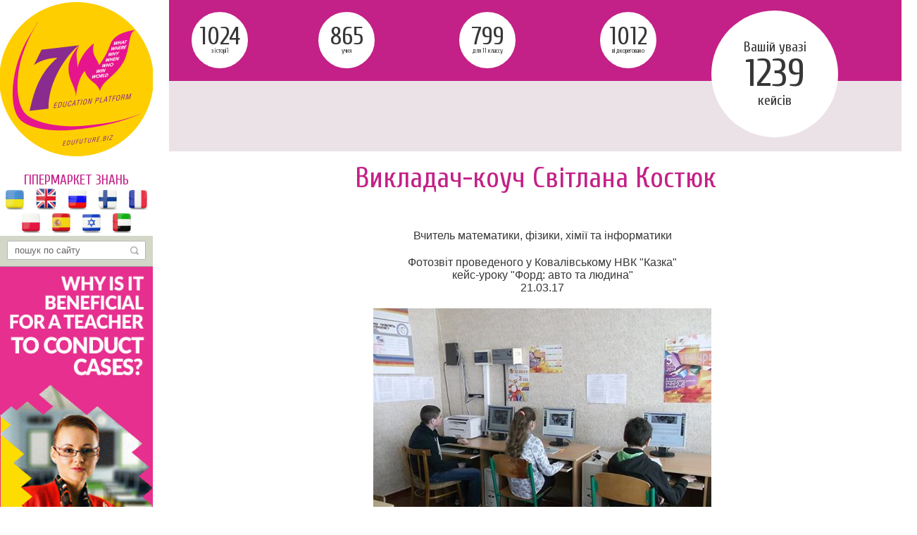

--- FILE ---
content_type: text/html; charset=utf-8
request_url: http://konkurs.edufuture.biz/roboty-uchasnykiv-40.html
body_size: 6938
content:
<!DOCTYPE html PUBLIC "-//W3C//DTD XHTML 1.0 Transitional//EN" "http://www.w3.org/TR/xhtml1/DTD/xhtml1-transitional.dtd">
<html xmlns="http://www.w3.org/1999/xhtml">
<head>
	<meta http-equiv="X-UA-Compatible" content="IE=edge" />
	<meta http-equiv="Content-Type" content="text/html; charset=utf-8" />
<title>Викладач-коуч Світлана Костюк</title>
<meta name="description" content="Викладач-коуч Світлана Костюк " />
<meta name="keywords" content="кейси, кейс-уроки" />
<meta name="generator" content="DataLife Engine (http://dle-news.ru)" />
<meta property="og:site_name" content="Всеукраїнський конкурс" />
<meta property="og:type" content="article" />
<meta property="og:title" content="Викладач-коуч Світлана Костюк" />
<meta property="og:url" content="http://konkurs.edufuture.biz/roboty-uchasnykiv-40.html" />
<meta property="og:image" content="http://konkurs.edufuture.biz/uploads/posts/2017-04/1491912103_1.jpg" />
<link rel="search" type="application/opensearchdescription+xml" href="http://konkurs.edufuture.biz/engine/opensearch.php" title="Всеукраїнський конкурс" />
<link rel="alternate" type="application/rss+xml" title="Всеукраїнський конкурс" href="http://konkurs.edufuture.biz/rss.xml" />
<script type="text/javascript" src="/engine/classes/js/jquery.js"></script>
<script type="text/javascript" src="/engine/classes/js/jqueryui.js"></script>
<script type="text/javascript" src="/engine/classes/js/dle_js.js"></script>
<script type="text/javascript" src="/engine/classes/masha/masha.js"></script>
<link media="screen" href="/engine/editor/css/default.css" type="text/css" rel="stylesheet" />
	<meta property="og:image" content="http://konkurs.edufuture.biz/fb3.jpg" />
	<link rel="stylesheet" href="/templates/7w/css/style.css" type="text/css" />
	<link rel="stylesheet" href="/templates/7w/css/print.css" type="text/css" media="print"/>
	<link rel="stylesheet" href="/templates/7w/css/toolp.css" type="text/css" />
	<link rel="stylesheet" href="/templates/7w/css/component.css" type="text/css" />
	<script src="/templates/7w/js/modernizr.custom.js"></script>
	
	<!--[if lte IE 7]>
	<link rel="stylesheet" href="/templates/7w/css/style-ie.css" type="text/css" />
	<![endif]-->
	<!--[if IE 8]>
	<link rel="stylesheet" href="/templates/7w/css/style-ie8.css" type="text/css" />
	<![endif]-->
	<script type="text/javascript" src="/templates/7w/js/active.js"></script>
	<script type="text/javascript" src="/templates/7w/js/jquery.bxslider.min.js"></script>
	
	<link href='http://fonts.googleapis.com/css?family=PT+Sans+Narrow:400,700&subset=latin,cyrillic-ext,latin-ext,cyrillic' rel='stylesheet' type='text/css'>
	<link href='https://fonts.googleapis.com/css?family=Cuprum&subset=latin,cyrillic' rel='stylesheet' type='text/css'>

	
	<link href="https://maxcdn.bootstrapcdn.com/font-awesome/4.7.0/css/font-awesome.min.css" rel="stylesheet">
	<script src="https://code.jquery.com/jquery-3.2.1.slim.min.js" integrity="sha384-KJ3o2DKtIkvYIK3UENzmM7KCkRr/rE9/Qpg6aAZGJwFDMVNA/GpGFF93hXpG5KkN" crossorigin="anonymous"></script>
	<script src="https://cdnjs.cloudflare.com/ajax/libs/popper.js/1.12.9/umd/popper.min.js" integrity="sha384-ApNbgh9B+Y1QKtv3Rn7W3mgPxhU9K/ScQsAP7hUibX39j7fakFPskvXusvfa0b4Q" crossorigin="anonymous"></script>
	<script src="https://maxcdn.bootstrapcdn.com/bootstrap/4.0.0/js/bootstrap.min.js" integrity="sha384-JZR6Spejh4U02d8jOt6vLEHfe/JQGiRRSQQxSfFWpi1MquVdAyjUar5+76PVCmYl" crossorigin="anonymous"></script>
	<script>
        $(document).ready(function () {
            jQuery('#headingOne').click(function () {
                jQuery('#collapseTwo, #collapseThree, #collapseFour').hide();
                jQuery('#collapseOne').toggle("slow", function () {
                })
            });
            jQuery('#headingTwo').click(function () {
                jQuery('#collapseOne, #collapseThree, #collapseFour').hide();
                jQuery('#collapseTwo').toggle("slow", function () {
                })
            });
            jQuery('#headingThree').click(function () {
                jQuery('#collapseOne, #collapseTwo, #collapseFour').hide();
                jQuery('#collapseThree').toggle("slow", function () {
                })
            });
            jQuery('#headingFour').click(function () {
                jQuery('#collapseOne, #collapseTwo, #collapseThree').hide();
                jQuery('#collapseFour').toggle("slow", function () {
                })
            });
        });
	</script>
	<style>
		.mainpageico {
			text-align: center;
			max-width:1060px;
		}


		.mainico{
			float:left;
			padding-left:40px;
			max-width: 180px;
		}

		.mainico:first-child{
			padding-left: 0px;
		}

		.mainico img {
			width: 180px;
			height: 180px;

		}

		.mainico p {
			text-align: center;
			font-size:16px;
		}

		.mainico a {
			color: #262B6F;
			text-decoration:none;
		}
		.mainico a:hover {
			color: #77328A;
		}
		section{
			float:left;
			width:100%;
		}

		.card {
			-moz-box-direction: normal;
			-moz-box-orient: vertical;
			background-color: #fff;
			border-radius: 0.25rem;
			display: flex;
			flex-direction: column;
			position: relative;
			margin-bottom:1px;
			border:none;
		}
		.card-header:first-child {
			border-radius: 0;
		}
		.card-header {
			background-color: #EBE2E7;
			margin-bottom: 0;
			cursor: pointer;
			padding: 20px 1.25rem;
			border: 1px solid lightgrey;
			border-radius: 5px !important;
		}
		.card-header a i{
			float:left;
			font-size:25px;
			padding:5px 0;
			margin:0 25px 0 0px;
			color:#195C9D;
		}
		.card-header i{
			float:right;
			font-size:30px;
			width:1%;
			margin-top:8px;
			margin-right:10px;
		}
		.card-header a{
			width:97%;
			float:left;
			color:#565656;
		}
		.card-header p{
			margin:0;
		}

		.card-header h3{
			margin:0 0 0px;
			font-size:20px;
			font-weight:bold;
		}
		.card-block {
			-moz-box-flex: 1;
			flex: 1 1 auto;
			padding: 20px;
			color:#232323;
			box-shadow:inset 0px 4px 5px rgba(0,0,0,0.1);
			border-top:1px soild #000;
			border-radius:0;
		}
		.collapse {
			display: none;
		}
	</style>
</head>
<body>

<script type="text/javascript">
<!--
var dle_root       = '/';
var dle_admin      = '';
var dle_login_hash = '';
var dle_group      = 5;
var dle_skin       = '7w';
var dle_wysiwyg    = '1';
var quick_wysiwyg  = '1';
var dle_act_lang   = ["Да", "Нет", "Ввод", "Отмена", "Сохранить", "Удалить", "Загрузка. Пожалуйста, подождите..."];
var menu_short     = 'Быстрое редактирование';
var menu_full      = 'Полное редактирование';
var menu_profile   = 'Просмотр профиля';
var menu_send      = 'Отправить сообщение';
var menu_uedit     = 'Админцентр';
var dle_info       = 'Информация';
var dle_confirm    = 'Подтверждение';
var dle_prompt     = 'Ввод информации';
var dle_req_field  = 'Заполните все необходимые поля';
var dle_del_agree  = 'Вы действительно хотите удалить? Данное действие невозможно будет отменить';
var dle_spam_agree = 'Вы действительно хотите отметить пользователя как спамера? Это приведёт к удалению всех его комментариев';
var dle_complaint  = 'Укажите текст Вашей жалобы для администрации:';
var dle_big_text   = 'Выделен слишком большой участок текста.';
var dle_orfo_title = 'Укажите комментарий для администрации к найденной ошибке на странице';
var dle_p_send     = 'Отправить';
var dle_p_send_ok  = 'Уведомление успешно отправлено';
var dle_save_ok    = 'Изменения успешно сохранены. Обновить страницу?';
var dle_reply_title= 'Ответ на комментарий';
var dle_tree_comm  = '0';
var dle_del_news   = 'Удалить статью';
var allow_dle_delete_news   = false;
var dle_search_delay   = false;
var dle_search_value   = '';
jQuery(function($){
FastSearch();
});
//-->
</script>


<div class="content">
	<div class="left-col">
		<a href="http://edufuture.biz/" class="logo"></a>
		<p style="margin-bottom: 0px; font-family: 'Cuprum', sans-serif; font-size: 19px; color:#c32187;text-align: center;">
			ГІПЕРМАРКЕТ ЗНАНЬ</p>
		<div style="text-align: center;">
			<a href="http://edufuture.biz/index.php?title=%D0%93%D1%96%D0%BF%D0%B5%D1%80%D0%BC%D0%B0%D1%80%D0%BA%D0%B5%D1%82_%D0%97%D0%BD%D0%B0%D0%BD%D1%8C_-_%D0%BF%D0%B5%D1%80%D1%88%D0%B8%D0%B9_%D0%B2_%D1%81%D0%B2%D1%96%D1%82%D1%96!"><img style="height:30px;" src="http://edufuture.biz/ico/flag/ua_flag.png" title="Українська версія"></a>
			<a href="http://edufuture.biz/landing/" rel="nofollow"><img style="height:32px;" src="http://edufuture.biz/ico/flag/en_flag.png" title="English version"></a>
			<a href="http://edufuture.biz/ru/"><img style="height:30px;" src="http://edufuture.biz/ico/flag/ru_flag.png" title="Русская версия"></a>
			<a href="http://edufuture.biz/index.php?title=Tiet%C3%A4mys_Hypermarket_-_ensimm%C3%A4isen%C3%A4_maailmassa" rel="nofollow"><img style="height:30px;" src="http://edufuture.biz/ico/flag/fin_flag.png" title="suomalainen versio"></a>
			<a href="http://edufuture.biz/index.php?title=Hypermarch%C3%A9_des_connaissances_est_le_premier_dans_le_monde" rel="nofollow"><img style="height:30px;" src="http://edufuture.biz/ico/flag/fr_flag.png" title="version française"></a>
			<a href="http://edufuture.biz/index.php?title=Hipermarket_Wiedzy_-_pierwszy_na_%C5%9Bwiecie" rel="nofollow"><img style="height:30px;" src="http://edufuture.biz/ico/flag/pl_flag.png" title="Polska wersja"></a>
			<a href="http://edufuture.biz/index.php?title=El_hipermercado_de_conocimientos_es_el_primero_en_el_mundo" rel="nofollow"><img style="height:30px;" src="http://edufuture.biz/ico/flag/esp_flag.png" title="versión española"></a>
			<a href="http://edufuture.biz/index.php?title=%D7%94%D7%99%D7%A4%D7%A8%D7%9E%D7%A8%D7%A7%D7%98_%D7%A9%D7%9C_%D7%99%D7%93%D7%A2_-_%D7%94%D7%A8%D7%90%D7%A9%D7%95%D7%9F_%D7%91%D7%A2%D7%95%D7%9C%D7%9D" rel="nofollow"><img style="height:30px;" src="http://edufuture.biz/ico/flag/izrl_flag.png" title="עברי"></a>
			<a href="http://edufuture.biz/index.php?title=%D9%87%D8%A7%D9%8A%D8%A8%D8%B1_%D9%85%D8%A7%D8%B1%D9%83%D8%AA_%D8%A7%D9%84%D9%85%D8%B9%D8%A7%D8%B1%D9%81_%E2%80%93_%D8%A7%D9%84%D8%A3%D9%88%D9%84_%D9%81%D9%8A_%D8%A7%D9%84%D8%B9%D8%A7%D9%84%D9%85" rel="nofollow"><img style="height:30px;" src="http://edufuture.biz/ico/flag/arab_flag.png" title="العربية"></a>
		</div>

		<div class="search-block">
			<form method="post"  action='' style="margin: 0;padding: 0;">
				<input type="hidden" name="do" value="search"><input type="hidden" name="subaction" value="search" />
				<input name="story" type="text" class="form-text" id="story" value="пошук по сайту" onblur="if(this.value=='') this.value='пошук по сайту';" onfocus="if(this.value=='пошук по сайту') this.value='';" title="наберіть Ваш запит и натисність enter" />
				<input type="image" src="/templates/7w/images/search.png" value="Найти!" border="0" class="form-search" alt="Найти!">
			</form>
		</div>
		<a href="http://www.edufuture.biz/landing/partnership.html"><img style="width:100%;" src="http://i-shop.edufuture.biz/uploads/cases-for-teachers-en.gif"></a><p></p>
        <a href="http://ukr.edufuture.biz/"><img style="width:100%;" src="/banner.jpg"></a>
	
		<div style="clear: both;"></div>
	</div>
	<div class="right-col">
		<div class="right-col2">
			<div style="clear: both;"></div>
			
 			
			
  					
			
			<div style="padding-top:15px; margin-right: 120px;  width:1062px; height:100px; background-color:#c32187;">

  <style>
   .radius {
  position:absolute;
   margin-left:30px;
    float:left;
    background: white; 
	border-radius: 50%;
	  border: 2px solid #c32187;
  border-top-left-radius: 50%;
  border-top-right-radius: 50%;
  border-bottom-right-radius: 50%;
  border-bottom-left-radius: 50%;
width:80px;
  height:80px;
 
   }
  </style>
<div class="radius">
   <center><br><div style="font-family: 'Cuprum', sans-serif; font-size:35px;">1024 </div> <div style="font-family: 'Cuprum', sans-serif; font-size:9px; margin-top:-5px;">з історії</div></center>
  </div>
  
  <div style="margin-left:210px;" class="radius">
   <center><br><div style="font-family: 'Cuprum', sans-serif; font-size:35px;">865</div> <div style="font-family: 'Cuprum', sans-serif; font-size:9px; margin-top:-5px;">учня</div></center>
  </div>
  
  <div style="margin-left:410px;"  class="radius">
   <center><br><div style="font-family: 'Cuprum', sans-serif; font-size:35px;">799</div> <div style="font-family: 'Cuprum', sans-serif; font-size:9px; margin-top:-5px;">для 11 классу</div></center>
  </div>
  
    <div style="margin-left:610px;"  class="radius">
   <center><br><div style="font-family: 'Cuprum', sans-serif; font-size:35px;">1012</div> <div style="font-family: 'Cuprum', sans-serif; font-size:9px; margin-top:-5px;">відкореговано</div></center>
  </div>
  
  
    <div style="margin-left:770px; width:180px;  height:180px; border: 0px solid white;"  class="radius">
   <center><br><br><div style="font-family: 'Cuprum', sans-serif; font-size:20px; margin-top:10px; margin-bottom: -20px;">Вашій увазі</div><br><div style="font-family: 'Cuprum', sans-serif; font-size:55px;">1239</div> <div style="font-family: 'Cuprum', sans-serif; font-size:20px; margin-top:-5px;">кейсів</div></center>
  </div>

</div>			
           			
<!--			<div style="padding-top:15px; margin-right: 120px;  width:1062px; height:100px; background-color:#c32187;">

  <style>
   .radius {
  position:absolute;
   margin-left:30px;
    float:left;
    background: white; 
	border-radius: 50%;
	  border: 2px solid #c32187;
  border-top-left-radius: 50%;
  border-top-right-radius: 50%;
  border-bottom-right-radius: 50%;
  border-bottom-left-radius: 50%;
width:80px;
  height:80px;
 
   }
  </style>
<div class="radius">
   <center><br><div style="font-family: 'Cuprum', sans-serif; font-size:35px;">297</div> <div style="font-family: 'Cuprum', sans-serif; font-size:9px; margin-top:-5px;">з історії</div></center>
  </div>
  
  <div style="margin-left:210px;" class="radius">
   <center><br><div style="font-family: 'Cuprum', sans-serif; font-size:35px;">132</div> <div style="font-family: 'Cuprum', sans-serif; font-size:9px; margin-top:-5px;">учня</div></center>
  </div>
  
  <div style="margin-left:410px;"  class="radius">
   <center><br><div style="font-family: 'Cuprum', sans-serif; font-size:35px;">72</div> <div style="font-family: 'Cuprum', sans-serif; font-size:9px; margin-top:-5px;">для 11 классу</div></center>
  </div>
  
    <div style="margin-left:610px;"  class="radius">
   <center><br><div style="font-family: 'Cuprum', sans-serif; font-size:35px;">244</div> <div style="font-family: 'Cuprum', sans-serif; font-size:9px; margin-top:-5px;">відкореговано</div></center>
  </div>
  
  
    <div style="margin-left:770px; width:180px;  height:180px; border: 0px solid white;"  class="radius">
   <center><br><br><div style="font-family: 'Cuprum', sans-serif; font-size:20px; margin-top:10px; margin-bottom: -20px;">Вашій увазі</div><br><div style="font-family: 'Cuprum', sans-serif; font-size:55px;">415</div> <div style="font-family: 'Cuprum', sans-serif; font-size:20px; margin-top:-5px;">кейсів</div></center>
  </div>

</div> -->
<!--aviable=main]include file="main_table.tpl"/aviable-->

  





<div id='dle-content'><link rel="stylesheet" href="https://cdnjs.cloudflare.com/ajax/libs/OwlCarousel2/2.3.4/assets/owl.carousel.min.css" />
	<script src="https://cdnjs.cloudflare.com/ajax/libs/OwlCarousel2/2.3.4/owl.carousel.min.js"></script>
<div style="margin-right: 120px;  width:1062px; height:100px; background-color:#EBE2E7;">
<table style="width:1060px; border:none;" class ="megatab">
<tr>
<td style="width:160px;">


</td>
<td style="width:190px;" align="left" valign="middle">
<br>
<!--social-->
<div style="width:190px;">
<script type="text/javascript">(function() {
  if (window.pluso)if (typeof window.pluso.start == "function") return;
  if (window.ifpluso==undefined) { window.ifpluso = 1;
    var d = document, s = d.createElement('script'), g = 'getElementsByTagName';
    s.type = 'text/javascript'; s.charset='UTF-8'; s.async = true;
    s.src = ('https:' == window.location.protocol ? 'https' : 'http')  + '://share.pluso.ru/pluso-like.js';
    var h=d[g]('body')[0];
    h.appendChild(s);
  }})();</script>
<div class="pluso" data-background="transparent" data-options="medium,square,line,horizontal,nocounter,theme=04" data-services="vkontakte,facebook,twitter,google,odnoklassniki"></div>
</div>
<!--/social-->
</td>

<td style="width:160px;">
</td>

</tr>
</table>
</div>
<br>
<div style="max-width:1062px; font-family: 'Cuprum', sans-serif; font-size:40px; color:#c32187"><center>Викладач-коуч Світлана Костюк</center></div>
	<div class="s-block-keys">
		<p style="text-align: center;"><span style="font-family: arial, helvetica, sans-serif; font-size: 12pt;">Вчитель математики, фізики, хімії та інформатики</span></p>
<p style="text-align: center;"><span style="font-family: arial, helvetica, sans-serif; font-size: 12pt;">Фотозвіт проведеного у Ковалівському НВК "Казка"</span><br /><span style="font-family: arial, helvetica, sans-serif; font-size: 12pt;">кейс-уроку "Форд: авто та людина"</span><br /><span style="font-family: arial, helvetica, sans-serif; font-size: 12pt;">21.03.17<br /></span></p>
<p style="text-align: center;"><img title="" src="/uploads/posts/2017-04/1491912103_1.jpg" alt="" /></p>
<p style="text-align: center;"><img title="" src="/uploads/posts/2017-04/1491912105_2.jpg" alt="" /></p>
<p style="text-align: center;"><img title="" src="/uploads/posts/2017-04/1491912113_3.jpg" alt="" /></p>
<p style="text-align: center;"><span style="font-family: arial, helvetica, sans-serif; font-size: 12pt;">&nbsp;</span></p>
<p>&nbsp;</p>
		
	</div>
		<div style="clear: both;"></div>
<div style="width:1062px; height:50px;">
<p style="font-family: 'Cuprum', sans-serif; font-size: 30px; color:#702F81; text-align:center;">«Знання завжди повинні бути свіжими!»</p>
</div>
<div style="margin-right: 120px;  width:1062px; height:200px; background-color:#EBE2E7;">
<p style="font-family: 'Cuprum', sans-serif; font-size: 25px; color:#c32187;text-align: center; padding-top: 40px;">Цікаві факти</p>
<table style="border:none;     margin-top: -40px !important;" class="megatab">
<tr>
<td valign="middle" align="right">
<img style="margin-left:100px; " src="http://case.edufuture.biz/images/mind.png">
</td>
<td valign="middle" align="left">
<p style="font-family: 'Cuprum', sans-serif; font-size: 30px; color:#702F81;">Протягом життя у людини виділяється така кількість слини, що нею можна заповнити два басейни середньго розміру.</p>
</td>
</tr>
</table>
</div>
<script>
    $(".team-carousel").owlCarousel({
        items: 1,
        loop: true,
        autoplay: true,
        speed: 300,
        smartSpeed: 300,
        margin: 5,
        center: true,
        dots: false,
        nav: false,
        responsive: {
            0: {
                items: 1
            },
            480: {
                items: 1
            },
            768: {
                items: 1
            },
            992: {
                items: 1
            }
        }
    });
</script>
</div>			


            <!--not-aviable=maincontent/not-aviable-->
			<div style="clear: both;"></div>
			<div class="copyright">
<div class="copyright-text">
    <p>Все права защищены.</p>
    <p>Кейс-уроки, их тексты, иллюстрации, фото, графика, дизайн, являются объектами права интеллектуальной
        собственности<br> и охраняются законодательством США и международным правом.</p>
    <p>Коммерческое использование кейс-уроков запрещено.</p>
    <p>Предложения о сотрудничестве <a href="mailto:info.edufuture.biz@gmail.com">направляйте</a> в администрацию 7W ®
    </p>
    <p>Copyright 2008-2019 <a href="http://edufuture.biz/">Edufuture.biz</a></p>
</div>
</p>
<p class="copy"><img style="margin-bottom: 3px;" src="http://market.edufuture.biz/image/info.png"/> <br/></p>
			</div>
		</div>
		<div style="clear: both;"></div>
	</div>
	<div style="clear: both;"></div>
</div>

<!--[if IE 6]>
<a href="http://www.microsoft.com/rus/windows/internet-explorer/worldwide-sites.aspx" class="alert"></a>
<![endif]-->

   
    <script type="text/javascript">
  $(document).ready(new function() {
  
// hide #back-top first
    $("#totop").hide();
 
    // fade in #back-top
    $(function () {
        $(window).scroll(function () {
            if ($(this).scrollTop() > 100) {
                $('#totop').fadeIn();
            } else {
                $('#totop').fadeOut();
            }
        });
 
        // scroll body to 0px on click
        $('#totop').click(function () {
            $('body,html').animate({
                scrollTop: 0
            }, 800);
            return false;
        });
    });
  
  
// hide #back-top first
    $("#toper").hide();
 
    // fade in #back-top
    $(function () {
	        $(window).scroll(function () {
            if ($(this).scrollTop() > 100 && $(this).scrollTop() + 300 < $(document).height() - $(this).height()  )  {
                $('#toper').fadeIn();
            }  else {
			$('#toper').fadeOut();}
        });
		
        // scroll body to 0px on click
        $('#toper').click(function () {
            $('body,html').animate({
                scrollTop: 0
            }, 800);
            return false;
        });
    });
  
  $('a[href*=#]:not([href=#])').click(function() {
    if (location.pathname.replace(/^\//,'') == this.pathname.replace(/^\//,'') && location.hostname == this.hostname) {
      var target = $(this.hash);
      target = target.length ? target : $('[name=' + this.hash.slice(1) +']');
      if (target.length) {
        $('html,body').animate({
          scrollTop: target.offset().top
        }, 2000);
        return false;
      }
    }
  });
 

  
  

  
  

 
    });
 
   </script>
   <div id="totop"></div>

   
 
</body>
</html>
<!-- DataLife Engine Copyright SoftNews Media Group (http://dle-news.ru) -->


--- FILE ---
content_type: text/css
request_url: http://konkurs.edufuture.biz/templates/7w/css/style.css
body_size: 90349
content:
/* 
*/

body {
	padding: 0;
	margin: 0;
	/*background: #fff url(../images/body.png);*/
	text-align: left;
	font-family: 'Cuprum', sans-serif;
	font-size: 13px;
	color: #373737;
	scroll-behavior: smooth;
}

h1, h2, h3, h4 {
	padding: 0;
	margin: 0;
	font-size: 13px;
	font-weight: normal;
}

a {
	/*text-decoration: none;*/
	color:#702F81;
}

a:hover{
color:blue;
}

img {
	border: none;
}
strong{
color:#c32187;
}

.content {
	/*background: url(../images/body2.png) -103px top repeat-y;*/
}

	.left-col {
		float: left;
		width: 217px;
		background: #fff;
	}
	
		.logo {
			background: url(../images/logo.jpg) left top no-repeat;
			width: 217px;
			display: block;
			height: 225px;
			/* border-bottom: 1px #C32188 solid; */
			border-bottom: 1px #FFFFFF solid;
		}
		
			.logo:hover {
				opacity: 0.9;
			}
			
			
					.logo_en {
			background: url(../images/logo_en.jpg) left top no-repeat;
			width: 217px;
			display: block;
			height: 225px;
			border-bottom: 1px #C32188 solid;
		}
		
			.logo_en:hover {
				opacity: 0.9;
			}
								.logo_ua {
			background: url(../images/logo_ua2.jpg) left top no-repeat;
			width: 217px;
			display: block;
			height: 225px;
			border-bottom: 1px #C32188 solid;
		}
		
			.logo_en:hover {
				opacity: 0.9;
			}
			
								.logo_pl {
			background: url(../images/logo_pl.jpg) left top no-repeat;
			width: 217px;
			display: block;
			height: 225px;
			border-bottom: 1px #C32188 solid;
		}
		
			.logo_pl:hover {
				opacity: 0.9;
			}
			
			
			
		.left-menu {
			
		}
		
			.left-menu-section {
				border-top: 1px #f3f3f3 solid;
			}
			
			.left-menu-section:first-child {
				border: 0;
			}
			
				.left-menu-section h3 {
					background:-webkit-gradient(linear, left top, left bottom, color-stop(0.05, #f9f9f9), color-stop(1, #e4e4e4));
					background:-moz-linear-gradient(top, #f9f9f9 5%, #e4e4e4 100%);
					background:-webkit-linear-gradient(top, #f9f9f9 5%, #e4e4e4 100%);
					background:-o-linear-gradient(top, #f9f9f9 5%, #e4e4e4 100%);
					background:-ms-linear-gradient(top, #f9f9f9 5%, #e4e4e4 100%);
					background:linear-gradient(to bottom, #f9f9f9 5%, #e4e4e4 100%);
					filter:progid:DXImageTransform.Microsoft.gradient(startColorstr='#f9f9f9', endColorstr='#e4e4e4',GradientType=0);
					background-color:#f9f9f9;
					padding: 15px 15px 15px 60px;
					font-size: 18px;
					color: #818181;
					position: relative;
					cursor: pointer;
				}
				
					.left-menu-section h3:hover {
						opacity: 0.8;
						color: #818181;
					}
				
					.left-menu-section h3 img {
						position: absolute;
						left: 15px;
						top: 10px;
					}
				
				.left-menu-links {
					background: url(../images/left-menu-section.jpg) 18px top repeat-y;
					padding: 0 19px 0 19px;
					margin: 20px 0 20px 0;
				}
				
					.left-menu-links a {
						display: block;
						padding: 7px 15px;
						color: #3d0e4a;
						font-size: 16px;
						text-decoration: none; 
						
					}
					
				/*	.left-menu-links a:after {
					float: right; 
  content:'>';
}*/
						.left-menu-links a:hover {
							background: #77328A;
							color: #fff;
						}
	
	.right-col {
		margin-left: 240px;
		padding: 0px 0 20px 0;
	}
	
		.right-col2 { 
			float: left;
			width: 100%;
		}
		
		.hello-block {
			clear: both;
			font-size: 16px;
			margin: 0 20px 12px 0;
		}
	
		#news_set_sort {
			float: left;
			background: #fff;
			border: 1px #e3e3e3 solid;
			padding: 12px;
			margin: 0 0 12px 0;
		}
		
			#news_set_sort a {
				color: #658b28;
			}
			
				#news_set_sort a:hover {
					color: #000;
				}

                /* ---*/
.main-news-main {
    float: left;
    border: 1px #e3e3e3 solid;
    width: 250px;
    margin: 0 12px 12px 0;
    background: #fff;
    padding: 18px 0 18px 0;
    height: 250px;
    position: relative;
}

.main-news-main:hover {
    -moz-box-shadow: 0 0 10px rgba(0,0,0,.18); /* drop shadow */
    -webkit-box-shadow: 0 0 10px rgba(0,0,0,.18); /* drop shadow */
    box-shadow: 0 0 10px rgba(0,0,0,.18); /* drop shadow */
}

.main-news-main h2 {
    color: #2d2d2d;
    font-size: 29px;
    line-height: 22px;
    overflow: hidden;
    height: 70px;
    margin: 0 15px 7px 15px;
}

.main-news-main h2 a{
    color: #2d2d2d;
}

.main-news-main h2 a:hover {
    color: #000;
}


/* ------- */

	
		.main-news, .main-news3 {
			float: left;
			border: 1px #e3e3e3 solid;
			width: 225px;
			margin: 0 12px 12px 0;
			background: #fff;
			padding: 18px 0 18px 0;
			height: 225px;
			position: relative;
		}
		
		.main-news2 {
			width: 225px;
		}
		
			.main-news-description {
				display: none;
				position: absolute;
				width: 140px;
				top: 18px;
				right: 25px;
				height: 178px;
				overflow: hidden;
				line-height: 16px;
				color: #888;
			}
		
			.main-news:hover {
				-moz-box-shadow: 0 0 10px rgba(0,0,0,.18); /* drop shadow */
				-webkit-box-shadow: 0 0 10px rgba(0,0,0,.18); /* drop shadow */
				box-shadow: 0 0 10px rgba(0,0,0,.18); /* drop shadow */
			}
		
			.main-news-image {
				width: 180px;
				/*height: 124px;*/
				overflow: hidden;
				margin: 0 0 12px 18px;
			}
			
				.main-news-image img {
					/*width: 124px;*/
					height: 124px;
				}
				
			.main-news h2, .main-news3 h2 {
				color: #2d2d2d;
				font-size: 20px;
				line-height: 17px;
				/*overflow: hidden;*/
				height: 55px;
				margin: 0 10px 7px 10px;
			}
			
				.main-news h2 a, .main-news3 h2 a {
					color: #2d2d2d;
					line-height: 100%;
				}
				
					.main-news h2 a:hover, .main-news3 h2 a:hover {
						color: #000;
					}
					
			.main-news-cat {
				margin: 0 15px 7px 15px;
				height: 17px;
				overflow: hidden;
			}
			
				.main-news-cat a {
					color: #cfcfcf;
				}
				
					.main-news-cat a:hover {
						color: #000;
					}
					
			.main-news-rating {
				margin: 0 15px;
				position: relative;
			}
			
				.main-news-resize {
					background: url(../images/main-news-resize.png) left top no-repeat;
					width: 24px;
					height: 11px;
					position: absolute;
					right: 8px;
					top: 2px;
					cursor: pointer;
					display: none;
				}
				
				.main-news-resize2 {
					background: url(../images/main-news-resize.png) left top no-repeat;
					width: 17px;
					height: 11px;
					position: absolute;
					right: -40px;
					top: 2px;
					cursor: pointer;
					display: none;
				}
				
					.main-news-resize:hover {
						opacity: 0.8;
					}
					
		.copyright {
			padding: 10px; 
			font-size: 15px;
			text-align: center;
			/*color: #ccc;*/
		}
		
			.copyright a {
				color: #888;
			}
			
				.copyright a:hover {
					color: #000;
				}


/* Юзер-панель */
.login-block {
	position: relative;
	padding: 20px;
	-moz-box-shadow: inset 0 0 27px rgba(0,0,0,.34); /* inner shadow */
	-webkit-box-shadow: inset 0 0 27px rgba(0,0,0,.34); /* inner shadow */
	box-shadow: inset 0 0 27px rgba(0,0,0,.34); /* inner shadow */
	background: #ccc;

}

	.login-ava {
		position: absolute;
		left: 10px;
		top: 10px;
		width: 60px;
		height: 60px;
		overflow: hidden;
	}
	
		.login-ava img {
			width: 60px;
			border: 0;
		}
	
	.l-link {
		
	}	
	
		.l-link a {
			display: block;
			color: #000;
			border-bottom: 1px #a5a5a5 solid;
			padding: 5px;
		}
		
			.l-link a:hover {
				color: #fff;
				-moz-box-shadow:inset 0px 1px 0px 0px #a4e271;
				-webkit-box-shadow:inset 0px 1px 0px 0px #a4e271;
				box-shadow:inset 0px 1px 0px 0px #a4e271;
				background:-webkit-gradient(linear, left top, left bottom, color-stop(0.05, #89c403), color-stop(1, #77a809));
				background:-moz-linear-gradient(top, #89c403 5%, #77a809 100%);
				background:-webkit-linear-gradient(top, #89c403 5%, #77a809 100%);
				background:-o-linear-gradient(top, #89c403 5%, #77a809 100%);
				background:-ms-linear-gradient(top, #89c403 5%, #77a809 100%);
				background:linear-gradient(to bottom, #89c403 5%, #77a809 100%);
				filter:progid:DXImageTransform.Microsoft.gradient(startColorstr='#89c403', endColorstr='#77a809',GradientType=0);
				background-color:#89c403;
				border-bottom: 1px #fff solid;
			}
			
	.login-line {
		font-size: 14px;
		margin: 0 0 5px 0;
	}
	
	.login-input-text {
		border: 0;
		margin: 0;
        border:1px solid #bdbdbd;
		padding: 4px 6px;
		display: block;
		-moz-box-shadow: inset 0 0 27px rgba(0,0,0,.04); 
		-webkit-box-shadow: inset 0 0 27px rgba(0,0,0,.34); 
		box-shadow: inset 0 0 17px rgba(0,0,0,.14); 
	}
	
		.login-ava{
			width: 69px;
			height: 69px;
			overflow: hidden;
			float: left;
			margin: 0 10px 0 0;
		}	
		
			.login-ava img{
				max-width: 69px;
				min-height: 69px;
			}
			
		.login-cab{
			font: 18px Tahoma;
			color: #858585;
			position: absolute;
			top: 125px;
			left: 30px;
		}
		
	.enter {
		-moz-box-shadow:inset 0px 1px 0px 0px #a4e271;
		-webkit-box-shadow:inset 0px 1px 0px 0px #a4e271;
		box-shadow:inset 0px 1px 0px 0px #a4e271;
		background:-webkit-gradient(linear, left top, left bottom, color-stop(0.05, #89c403), color-stop(1, #77a809));
		background:-moz-linear-gradient(top, #89c403 5%, #77a809 100%);
		background:-webkit-linear-gradient(top, #89c403 5%, #77a809 100%);
		background:-o-linear-gradient(top, #89c403 5%, #77a809 100%);
		background:-ms-linear-gradient(top, #89c403 5%, #77a809 100%);
		background:linear-gradient(to bottom, #89c403 5%, #77a809 100%);
		filter:progid:DXImageTransform.Microsoft.gradient(startColorstr='#89c403', endColorstr='#77a809',GradientType=0);
		background-color:#89c403;
		-moz-border-radius:6px;
		-webkit-border-radius:6px;
		border-radius:6px;
		border:1px solid #74b807;
		display:inline-block;
		cursor:pointer;
		color:#ffffff;
		font-size:12px;
		font-weight:bold;
		padding:6px 24px;
		text-decoration:none;
		text-shadow:0px 1px 0px #528009;
		margin: 10px 0 0 0;
	}
	
		.enter:hover {
			background:-webkit-gradient(linear, left top, left bottom, color-stop(0.05, #77a809), color-stop(1, #89c403));
			background:-moz-linear-gradient(top, #77a809 5%, #89c403 100%);
			background:-webkit-linear-gradient(top, #77a809 5%, #89c403 100%);
			background:-o-linear-gradient(top, #77a809 5%, #89c403 100%);
			background:-ms-linear-gradient(top, #77a809 5%, #89c403 100%);
			background:linear-gradient(to bottom, #77a809 5%, #89c403 100%);
			filter:progid:DXImageTransform.Microsoft.gradient(startColorstr='#77a809', endColorstr='#89c403',GradientType=0);
			background-color:#77a809;
		}
	
	.lost-input-text {
		border: 1px #9e9e9e dotted;
		width: 200px;
		padding: 5px;
		color: #644217;
	}
	
	.login-pass {
		padding: 0 0 0 2px;
	}
	
	.reg-link {
		padding: 15px 0 0 0;
		font-size: 12px;
	}
	
		.reg-link a {
			color: #6c6c6c;
			text-decoration: underline;
		}
		
			.reg-link a:hover {
				color: #000;
			}
			
.s-block-content input {
	background: #fff url(../images/form-text.gif) left top repeat-x;
	margin: 5px 20px 0 0;
	color: #2e2e2e;
	border: 1px #d0d0d0 solid;
}

.s-block-content {
	padding: 10px;
}
/* ==================== Календарь */
.calend {

}

.weekday-active-v {
	color: #535353;
}
.day-active-v {
	color: #535353;
	font-weight: bold;
}
.calendar {

text-align: center;
}
	
	.calendar a {
		text-decoration: underline;
	 }
.calendar td, th {
	 text-decoration: none;
	 padding: 3px;
}
.weekday {
	
	font-weight: bold !important;
	
}
.weekday-active {
	color: #000;
	font-weight: bold;
	
}
.day-active {
	color: #535353;
}
.monthlink {
	color: #535353;
	text-decoration: none;
}
.day-current {
	background:#ffd8b5;
	border:1px dotted #000;
	color: #000;
}

	.day-current a {
		color: #000;
	}

/* ==================== Облако тегов */
.tags-block {
	padding: 5px;
	color: #424242;
}

.clouds_xsmall {
	font-size: 12px;
	color: #424242 !important;
	text-decoration: none;
}
.clouds_small {
	font-size: 15px;
	color: #424242 !important;
	text-decoration: none;
}
.clouds_medium {
	font-size: 20px;
	color: #424242 !important;
	text-decoration: none;
}
.clouds_large {
	font-size: 25px;
	color: #ff8b02 !important;
	text-decoration: none;
}
.clouds_xlarge {
	font-size: 30px;
	color: #ff8b02!important;
	text-decoration: none;
}



/* Опрос */
.vote-buttom {
	width: 221px;
	height: 29px;
	color: #fff;
	border: 0;
	background: url(../images/bg-vote-buttom.png) left top repeat-x;
	margin: 3px;
	font-size: 14px;
	cursor: pointer;
}

	.vote-buttom:hover{
		background: url(../images/bg-vote-buttom.png) left bottom repeat-x;
	}

/* ==================== Рейтинг статьи */

.rating {
	color: #757575;
	font-size: 11px;		/* ! */
	font-family: tahoma;	/* ! */
	width: 85px;
	height: 16px;
}
.unit-rating {
	list-style: none;
	margin: 0px;
	padding: 0px;
	width: 85px;
	height: 16px;
	position: relative;
	background-image: url(../dleimages/rating.png);
	background-position: top left;
	background-repeat: repeat-x;
}
.unit-rating li {
	text-indent: -90000px;
	padding: 0px;
	margin: 0px;
	float: left;
}
.unit-rating li a {
	display: block;
	width: 17px;
	height: 16px;
	text-decoration: none;
	text-indent: -9000px;
	z-index: 17;
	position: absolute;
	padding: 0px;
}
.unit-rating li a:hover {
	background-image: url(../dleimages/rating.png);
	background-position: left center;
	z-index: 2;
	left: 0px;
}
.unit-rating a.r1-unit { left: 0px; }
.unit-rating a.r1-unit:hover { width: 17px; }
.unit-rating a.r2-unit { left: 17px; }
.unit-rating a.r2-unit:hover { width: 34px; }
.unit-rating a.r3-unit { left: 34px; }
.unit-rating a.r3-unit:hover { width: 51px; }
.unit-rating a.r4-unit { left: 51px; }	
.unit-rating a.r4-unit:hover { width: 68px; }
.unit-rating a.r5-unit { left: 68px; }
.unit-rating a.r5-unit:hover { width: 85px; }
.unit-rating li.current-rating {
	background-image: url(../dleimages/rating.png);
	background-position: left bottom;
	position: absolute;
	height: 16px;
	display: block;
	text-indent: -9000px;
	z-index: 1;
}


/* ==================== BB коды */
 
.bbcodes {
	background-color: #ffffff;
	border: 1px solid #e0e0e0;
	color: #ffffff;
	font-size: 11px;		/* ! */
	font-family: tahoma;	/* ! */
	/*  width: 120px;  */
	height: 20px;
	background-image: url(../images/dlet_bttn_bbcodes.gif);
	background-repeat: repeat-x;
	font-weight: bold;
}

/* класс bbcodes_poll используем в poll.tpl, vote.tpl, addnews.tpl */

.bbcodes_poll {
	background-color: #ffffff;
	border: 1px solid #e0e0e0;
	color: #ffffff;
	font-size: 11px;		/* ! */
	font-family: tahoma;	/* ! */
	width: 120px;
	height: 20px;
	background-image: url(../images/dlet_bttn_bbcodes.gif);
	background-repeat: repeat-x;
	font-weight: bold;
}


/* ==================== Выпадающее меню */

#dropmenudiv {
	border: 1px solid #ffffff;
	border-bottom-width: 0;
	font: normal 10px Verdana;
	background-color: #6497ca;
	line-height: 20px;
	margin: 2px;
	opacity: 0.92;
	-ms-filter: "progid:DXImageTransform.Microsoft.Alpha(Opacity=95) progid:DXImageTransform.Microsoft.Shadow(color=#cacaca, direction=135, strength=3)";
	filter: alpha(opacity=95, enabled=1) progid:DXImageTransform.Microsoft.Shadow(color=#cacaca, direction=135, strength=3);
}

#dropmenudiv a {
	display: block;
	text-indent: 3px;
	text-decoration:none;
	color: #ffffff;
	background:#6497ca;
	border: 1px solid #ffffff;
	padding: 1px 0;
	margin: 1px;
	font-weight: bold;
}

#dropmenudiv a:hover {
	background-color:#fdd08b;
	color:#000000;
}

/* ==================== Уведомление о получении новых PM */

#newpm {
	width: 400px;
	padding: 4px;
	background-color: #fdfdfd;
	border: 1px solid #bbbbbb;
	font-family: verdana;
	line-height: 135%;
}
#newpmheader {
	padding-left: 5px;
	padding-right: 5px;
	padding-top: 2px;
	height: 20px;
	color: #636363;
	font-weight: bold;
	background-color: #b2c7f1;
	font-family: verdana;
	cursor: move;
}
#newpm a {
	background: transparent;
	color: #4b73d4;
	text-decoration: none;
}
#newpm a:hover {
	background: transparent;
	color: #4b73d4;
	text-decoration: underline;
}

/* ==================== Ссылка на скачивание прикрепленного файла */

.attachment {
	color: #f37c64;
}

/* ==================== показ оригинальной картинки загруженной на сайт из уменьшенной копии (*) */
.highslide-wrapper, .highslide-outline {
	background: #FFFFFF;
	z-index: 100000;
}
.highslide-image {
	border: 2px solid #FFFFFF;
	z-index: 100000;
}
.highslide-active-anchor {
   visibility: hidden;
   z-index: 100000;
} 
.highslide-active-anchor img {
	visibility: hidden;
	z-index: 100000;
}
.highslide-dimming {
	background: black;
	z-index: 100000;
}
.highslide-html {
	background-color: white;
	z-index: 100000;
}
.highslide-html-content {
	display: none;
	z-index: 100000;
}
.highslide-loading {
    display: block;
	color: white;
	font-size: 9px;
	font-weight: bold;
    text-decoration: none;
	padding: 3px;
	border: 1px solid white;
    background-color: black;
	z-index: 100000;
}
a.highslide-full-expand {
	background: url(../dleimages/fullexpand.gif) no-repeat;
	display: block;
	margin: 0 10px 10px 0;
	width: 34px;
	height: 34px;
	z-index: 100000;
}
.highslide-footer {
	height: 11px;
	z-index: 100000;
}
.highslide-footer .highslide-resize {
	float: right;
	height: 12px;
	width: 11px;
	background: url(../dleimages/resize.gif);
	z-index: 100000;
}
.highslide-resize {
    cursor: nw-resize;
}
.highslide-display-block {
    display: block;
}
.highslide-display-none {
    display: none;
}

.highslide-caption {
	display: none;
	padding: 5px;
	background: white;
}

.highslide-controls {
    width: 195px;
    height: 40px;
    background: url(../../../engine/classes/highslide/graphics/controlbar-black-border.gif) 0 -90px no-repeat;
    margin-right: 15px;
    margin-bottom: 10px;
    margin-top: 10px;
}
.highslide-controls ul {
	position: relative;
	left: 15px;
    height: 40px;
    list-style: none;
    margin: 0;
    padding: 0;
    background: url(../../../engine/classes/highslide/graphics/controlbar-black-border.gif) right -90px no-repeat;
}
.highslide-controls li {
    float: left;
    padding: 5px 0;
}
.highslide-controls a {
    background: url(../../../engine/classes/highslide/graphics/controlbar-black-border.gif);
    display: block;
    float: left;
    height: 30px;
    width: 30px;
    outline: none;
}
.highslide-controls a.disabled {
    cursor: default;
}
.highslide-controls a span {
    /* hide the text for these graphic buttons */
    display: none;
}
 
/* The CSS sprites for the controlbar */
.highslide-controls .highslide-previous a {
    background-position: 0 0;
}
.highslide-controls .highslide-previous a:hover {
    background-position: 0 -30px;
}
.highslide-controls .highslide-previous a.disabled {
    background-position: 0 -60px !important;
}
.highslide-controls .highslide-play a {
    background-position: -30px 0;
}
.highslide-controls .highslide-play a:hover {
    background-position: -30px -30px;
}
.highslide-controls .highslide-play a.disabled {
	background-position: -30px -60px !important;
}
.highslide-controls .highslide-pause a {
    background-position: -60px 0;
}
.highslide-controls .highslide-pause a:hover {
    background-position: -60px -30px;
}
.highslide-controls .highslide-next a {
    background-position: -90px 0;
}
.highslide-controls .highslide-next a:hover {
    background-position: -90px -30px;
}
.highslide-controls .highslide-next a.disabled {
    background-position: -90px -60px !important;
}
.highslide-controls .highslide-move a {
    background-position: -120px 0;
}
.highslide-controls .highslide-move a:hover {
    background-position: -120px -30px;
}
.highslide-controls .highslide-full-expand a {
    background-position: -150px 0;
}
.highslide-controls .highslide-full-expand a:hover {
    background-position: -150px -30px;
}
.highslide-controls .highslide-full-expand a.disabled {
    background-position: -150px -60px !important;
}
.highslide-controls .highslide-close a {
    background-position: -180px 0;
}
.highslide-controls .highslide-close a:hover {
    background-position: -180px -30px;
}
	
.title-block  {
	font-size: 20px;
	color: #0b0a0a;
	display: block;
	padding: 0 0 20px 0;
	margin: 0 0 10px 0;
}

	.title-block  a {
		
	}
					
		.title-block a:hover {
			
		}
		
		.shot-text2 img {
			margin: 0 10px 5px 0;
			border: 0;
			max-width: 500px;
		}
		
		.shot-text input {
			margin: 5px 20px 0 0;
			background: #343434;
			color: #fff;
			font-size: 9px;
		}
		.shot-text2 input {
			margin: 5px 20px 0 0;
			background: #343434;
			color: #fff;
			font-size: 9px;
		}
		
		.mass_comments_action input {
			margin: 5px 20px 0 0;
			background: #454545;
			color: #fff;
			font-size: 9px;
		}
	
		.shot-text .editor_button img {
			padding: 0 !important;
			border: 0 !important;
			margin: 0;
		}
		.shot-text2 .editor_button img {
			padding: 0 !important;
			border: 0 !important;
			margin: 0;
		}
		
		.editor_button img {
			padding: 0 !important;
			border: 0 !important;
			margin: 0 !important;
		}
		
		.shot-text .editbclose img {
			padding: 0;
			border: 0;
			margin: 0;
		}
		.shot-text2 .editbclose img {
			padding: 0;
			border: 0;
			margin: 0;
		}
		
		.editor_button_brk img {
			padding: 0 !important;
			margin: 0 !important;
			border: 0 !important;
		}
		


/* Полная новость */		
.full-news {
	
}

	.full-news-left {
		margin-right: 380px;
	}
	
		.full-news-left2 {
			float: left;
			width: 100%;
		}
		
			.full-news-left3 {
				background: #fff;
				border: 1px #e3e3e3 solid;
				padding: 30px;
			}
			
				.full-news-short {
					position: relative;
					padding: 0 0 0 144px;
					min-height: 150px;
				}
			
					.full-news-image {
						width: 124px;
						height: 124px;
						position: absolute;
						left: 0;
						top: 0;
					}
					
						.full-news-image img {
							width: 124px;
							min-height: 124px;
						}
						
					.full-news-short h1 {
						font-size: 24px;
						color: #3a3a3a;
					}
					
					.full-news-short .main-news-cat, .full-news-short .main-news-rating {
						margin-left: 0;
					}
					
				.full-news-big-image {
					background: url(../images/full-news-big-image.jpg);
					padding: 10px;
					margin: 0 0 20px 0;
				}
				
					.full-news-big-image2 {
						border: 1px #ccc solid;
					}
				
					.full-news-big-image img {
						max-width: 100%;
					}
					
				.full-story-text {
					font-size: 15px;
					line-height: 18px;
				}
				
					.full-story-text img {
						/*display: none;*/
					}
				
					.full-story-text a {
						color: #7aac19;
					}
					
						.full-story-text a:hover {
							color: #000;
						}
						
				.full-left1 {
					float: left;
					width: 200px;
				}
				
					.full-minidescr {
						padding: 15px;
						border: 1px #e3e3e3 solid;
						line-height: 20px;
						font-size: 14px;
						color: #6a6a6a;
					}
					
						.full-story-download {
							padding: 15px 0 0 0;
						}
						
							.full-story-download br {
								display: none;
							}
						
							.full-story-download a {
								display: block;
								-moz-box-shadow: 0px 1px 0px 0px #ebffba;
								-webkit-box-shadow: 0px 1px 0px 0px #ebffba;
								box-shadow: 0px 1px 0px 0px #ebffba;
								background:-webkit-gradient(linear, left top, left bottom, color-stop(0.05, #c7d626), color-stop(1, #9ebc17));
								background:-moz-linear-gradient(top, #c7d626 5%, #9ebc17 100%);
								background:-webkit-linear-gradient(top, #c7d626 5%, #9ebc17 100%);
								background:-o-linear-gradient(top, #c7d626 5%, #9ebc17 100%);
								background:-ms-linear-gradient(top, #c7d626 5%, #9ebc17 100%);
								background:linear-gradient(to bottom, #c7d626 5%, #9ebc17 100%);
								filter:progid:DXImageTransform.Microsoft.gradient(startColorstr='#c7d626', endColorstr='#9ebc17',GradientType=0);
								background-color:#c7d626;
								-moz-border-radius:6px;
								-webkit-border-radius:6px;
								border-radius:6px;
								border:1px solid #749e00;
								cursor:pointer;
								color:#ffffff;
								padding:6px 24px;
								text-decoration:none;
								text-align: center;
								font-size: 16px;
								font-weight: bold;
								margin: 0 0 10px 0;
							}
							
								.full-story-download a:hover {
									color: #fff;
									background:-webkit-gradient(linear, left top, left bottom, color-stop(0.05, #9ebc17), color-stop(1, #c7d626));
									background:-moz-linear-gradient(top, #9ebc17 5%, #c7d626 100%);
									background:-webkit-linear-gradient(top, #9ebc17 5%, #c7d626 100%);
									background:-o-linear-gradient(top, #9ebc17 5%, #c7d626 100%);
									background:-ms-linear-gradient(top, #9ebc17 5%, #c7d626 100%);
									background:linear-gradient(to bottom, #9ebc17 5%, #c7d626 100%);
									filter:progid:DXImageTransform.Microsoft.gradient(startColorstr='#9ebc17', endColorstr='#c7d626',GradientType=0);
									background-color:#9ebc17;
								}
				
				.full-right1 {
					margin: 0px;
				}
				
					.full-right1-2 {
						float: left;
						width: 100%;
					}
					
			.full-story-scrinlist {
				
			}
			
				.full-story-scrinlist-title {
					font-size: 18px;
					padding: 0 0 15px 0;
				}
			
				.scrinlist-block {
					float: left;
					margin: 0 2% 10px 0;
					width: 31%;
					overflow: hidden;
				}
				
				.full-story-scrinlist br {
					display: none;
				}
				
				.full-story-scrinlist a {
					float: left;
					margin: 0 2% 10px 0;
					width: 31%;
					overflow: hidden;
				}
				
				.full-story-scrinlist img {
					width: 100%;
				}
	
	.full-news-right {
		float: right;
		width: 360px;
	}
	
	.mor-rel {
		color: #7aac19;
	}
	
		.mor-rel:hover {
			color: #000;
		}
		
	.right-banner {
		border: 1px #e3e3e3 solid;
		width: 334px;
		background: #fff;
	}
	
		.right-banner2 {
			padding: 12px;
		}
		
			.right-banner img {
				max-width: 100%;
			}
	
.registr-please {
	color: #7791af;
	padding: 10px;
	margin: 5px;
}

.title_spoiler {
	position: relative;
	padding: 0;
	margin: 0;
}

	.title_spoiler a {
		background: url(../images/title_spoiler.jpg) left top repeat-x;
		display: block;
		line-height: 24px;
		padding: 0 10px 0 30px;
		text-decoration: none;
		color: #3b3b3b;
		font-weight: bold;
		border-radius:5px; 
		-webkit-border-radius:5px; 
		-moz-border-radius:5px;
		height: 24px
	}
	
	.title_spoiler img {
		position: absolute;
		left: 5px;
		top: 25px;
	}
	
.text_spoiler {
	border: 1px #ececec solid;
	padding: 10px;
	border-radius:5px; 
	-webkit-border-radius:5px; 
	-moz-border-radius:5px;
	margin: -5px 0 0 0;
	
}
	
	.text_spoiler a {
		
	}
	
		.text_spoiler a:hover {
			
		}
		
/* Вид комментария */
.comment-block {
	clear: both;
	margin: 0 0 10px 0;
	position: relative;
	padding: 10px 5px 5px 100px;
	-moz-box-shadow: 0 0 10px rgba(0,0,0,.18); /* drop shadow */
	-webkit-box-shadow: 0 0 10px rgba(0,0,0,.18); /* drop shadow */
	box-shadow: 0 0 10px rgba(0,0,0,.18); /* drop shadow */
	border: 1px #e3e3e3 solid;
	min-height: 100px;
}

	.comment-block-left {
		width: 70px;
		position: absolute;
		left: 15px;
		top: 15px;
	}
	
		.hidden-coment{
			width: 70px;
			height: 70px;
			position: relative;
			overflow: hidden;
			margin: 0 0 5px 0;
		}
		
			.hidden-coment img {
				width: 70px;
				min-height: 70px;
				
			}
		
		.author a{
			width: 70px;
			text-align: center;
			font-size: 14px;
			color: #464f56;
			display: block;
		}
			
			.author a:hover{
				text-decoration: underline;
			}
	
	.comment-block-right {
		margin: 0 0 0 10px;
		position: relative;
		padding: 0px 0 0 0;
	}
	
		.comment-block-right2 {
			
		}
		
		
			.comment-text {
				
				padding: 7px;
				border-radius:10px; 
				-webkit-border-radius:10px; 
				-moz-border-radius:10px;
				color: #464f56;
				line-height: 18px;
				font-size: 14px;
			}
			
				.comment-text a {
					color: #000;
				}
				
					.comment-text a:hover {
						text-decoration: none;
					}
			
				.comment-text-title {
					border-bottom: 1px #ebebeb dotted;
					padding: 0 0 5px 0;
					margin: 0 0 5px 0;
					color: #333;
				}
				
					.comment-text-title a {
						color: #2473ce;
						font-size: 12px;
						font-weight: bold;
					}
					
						.comment-text-title a:hover {
							text-decoration: underline;
						}
						
				.comment-text-more {
					padding: 3px 0 0 0;
					font-size: 11px;
					color: #ccc;
					border-top: 1px #ebebeb dotted;
				}
				
					.comment-text-more a {
						color: #a0a0a0;
					}
					
						.comment-text-more a:hover {
							color: #000;
						}

.comment-block .bbcodes, .mass_comments_action .bbcodes, .news-item-content .editor input, .news-item-content input {
	background: #fff;
	border: 1px #ccc solid;
	color: #333;
	border-radius:3px; 
	-webkit-border-radius:3px; 
	-moz-border-radius:3px;
	margin: 0;
	cursor: pointer;
}						


/* -------- */
.quote {
	background: #efead4;
	padding: 8px;
	color: #6f6f6f;
	clear: both;
	border-radius:3px; 
	-webkit-border-radius:3px; 
	-moz-border-radius:3px;
	margin: 0 0 5px 0;
	font-size: 11px;
}

	.quote a {
		color: #000;
	}
		
/* Добавление комментария */

#dle_recaptcha{
	margin: 0 0 15px 0;
}

.hidden-comment {
	padding: 10px 0 0 0;
}

	.hidden-comment h3 {
		cursor: pointer;
		 -moz-box-shadow:inset 0px 1px 0px 0px #d9fbbe;
        -webkit-box-shadow:inset 0px 1px 0px 0px #d9fbbe;
        box-shadow:inset 0px 1px 0px 0px #d9fbbe;
        
        background:-webkit-gradient(linear, left top, left bottom, color-stop(0.05, #b8e356), color-stop(1, #a5cc52));
        background:-moz-linear-gradient(top, #b8e356 5%, #a5cc52 100%);
        background:-webkit-linear-gradient(top, #b8e356 5%, #a5cc52 100%);
        background:-o-linear-gradient(top, #b8e356 5%, #a5cc52 100%);
        background:-ms-linear-gradient(top, #b8e356 5%, #a5cc52 100%);
        background:linear-gradient(to bottom, #b8e356 5%, #a5cc52 100%);
        filter:progid:DXImageTransform.Microsoft.gradient(startColorstr='#b8e356', endColorstr='#a5cc52',GradientType=0);
        
        background-color:#b8e356;
        
        -moz-border-radius:6px;
        -webkit-border-radius:6px;
        border-radius:6px;
        
        border:1px solid #83c41a;
        
        display:inline-block;
        color:#ffffff;
        font-family:arial;
        font-size:15px;
        font-weight:bold;
        padding:6px 24px;
        text-decoration:none;
        
        text-shadow:0px 1px 0px #86ae47;
	}
		
		.hidden-comment h3:hover{
			background:-webkit-gradient(linear, left top, left bottom, color-stop(0.05, #a5cc52), color-stop(1, #b8e356));
			background:-moz-linear-gradient(top, #a5cc52 5%, #b8e356 100%);
			background:-webkit-linear-gradient(top, #a5cc52 5%, #b8e356 100%);
			background:-o-linear-gradient(top, #a5cc52 5%, #b8e356 100%);
			background:-ms-linear-gradient(top, #a5cc52 5%, #b8e356 100%);
			background:linear-gradient(to bottom, #a5cc52 5%, #b8e356 100%);
			filter:progid:DXImageTransform.Microsoft.gradient(startColorstr='#a5cc52', endColorstr='#b8e356',GradientType=0);
			
			background-color:#a5cc52;
		}
		
	.hidden-comment2 {
		background: url(../images/hidden-comment.jpg) left bottom repeat-x !important;
	}
	
	.hidden-comment-form {
		display: none;
		clear: both;
	}

.add-coment-buttom {
	width: 100px;
	height: 30px;
	margin-right: 3px;
	color: #fff;
	border: 1px #2b2b2b solid;
}

.add-comment {
	clear: both;
	padding: 10px 10px 10px 0;
	border-radius: 0 0 3px 3px; 
	-webkit-border-radius: 0 0 3px 3px; 
	-moz-border-radius: 0 0 3px 3px;
	
}

	.add-comment a {
		color: #2b80c1;
	}
	
	.login-close {
		background: url(../images/login-close.png);
		width: 36px;
		height: 35px;
		cursor: pointer;
		position: absolute;
		right: 5px;
		top: 5px;
	}

.add-coment-buttom {
	width: 100px;
	height: 30px;
	margin-right: 3px;
	color: #fff;
	border: 1px #2b2b2b solid;
}

.add-comment {
	clear: both;
	border-radius: 0 0 3px 3px; 
	-webkit-border-radius: 0 0 3px 3px; 
	-moz-border-radius: 0 0 3px 3px;
	
}

	.add-comment a {
		color: #2b80c1;
	}
	
		.add-comment a:hover {
			
		}

	.add-comment-line {
		clear: both;
	}
	
		.add-comment-line-left {
			float: left;
			width: 90px;
			padding: 0 0 5px 0;
			height: 27px;
			line-height: 27px;
		}
		
		.add-comment-line-right {
			float: left;
			width: 500px;
			padding: 0 0 5px 0;
		}
		
			.add-comment-line-right input {
				border-radius:3px; 
				-webkit-border-radius:3px; 
				-moz-border-radius:3px;
				background: #fff;
				height: auto !important;
				padding: 5px 10px 5px 10px;
				border: 1px #e8e8e8 solid;
			}
.s-block .add-comment-line-left {
	width: 150px !important;
}

.s-block .add-comment-line-right {
	width: 400px !important;
}

.s-block .add-comment-line {
	padding: 0 0 10px 0;
}

.s-block .add-comment-line textarea {
	border-radius:3px; 
	-webkit-border-radius:3px; 
	-moz-border-radius:3px;
	background: #fff;
	height: auto !important;
	padding: 5px 10px 5px 10px;
	border: 1px #e8e8e8 solid;
	height: 200px !important;
}

/* 
*****************************
Юзер инфа */
.user-info-table {
	width: 90%; 
	margin: 0 00px 0 20px;

}

	.user-info-table td {
		padding: 5px 5px 20px 5px;
		text-align: left;
	}
	
		.user-info-table td small {
			font-size: 14px;
			color: #af86522;
			font-weight: bold;
		}
		
		.user-info-table td a {
			color: #ff863d;
		}
		
		.user-info-table td i {
			color: #bfbfbf;
		}
		
		.buttom-add-news {
			margin: 5px 20px 5px 0;
			background: #777777;
			color: #fff;
			border: 1px #2b2b2b solid;
		}
		
		.user-info-table input {
			background: url(../images/form-text.gif);
			color: #2e2e2e;
			border: 1px #d0d0d0 solid;
		}

		
/* Инфо */
.error {
	padding: 10px;
	padding-bottom: 150px;
	background: url(../images/error.png) center bottom no-repeat;
	text-align: center;
}

	.error p {
		font-size: 15px;
		font-weight: bold;
	}
	
	.error a {
		color: #7cad37;
	}

/* Статистика */
.lost-pass {
	width: 400px;
	background: #fef2e4; 
	margin-bottom: 20px;
	border-top: 5px #9d7038 solid;
	margin-top: 10px;
}


	.lost-pass td {
		background: #fef2e4; 
		padding: 5px;
		color: #4b2e12;
		text-align: left;
	}
		
		.lost-pass td a {
			color: #c89539;
		}
		
.ststs-title {
	padding: 5px 5px 5px 20px;
	color: #60360c;
	text-align: left;
	font-weight: bold;
}

/* Статические страницы */	
.ststststs {
	text-align: left;
	margin: 0 30px 0 30px;
}

	.ststststs-t {
		height: 40px;
		line-height: 35px;
		color: #fffdcc;
		margin: 0 30px 0 10px;
	}
	
		.ststststs-t h1 {
			margin: 0;
			padding: 0 0 0 50px;
			font-size: 14px;
		}
	
	.ststststs-c {
		padding: 20px;
	}
		
		.ststststs-c img {
			padding: 0 10px 10px 0;
			background: url(../images/shadow.gif) right bottom;
			border: 0;
			margin: 10px 10px 10px 0;
		}
		
		.ststststs-c input {
			margin: 5px 20px 0 0;
			background: url(../images/form-text.gif);
			color: #2e2e2e;
			border: 1px #d0d0d0 solid;
		}
	
	.ststststs-s {
		padding: 5px;
	}
		.ststststs-s a {
			color: #60360c;
		}
		
.s-block {
	text-align: left;
	background: #fff;
	padding: 30px;
	border: 1px #e3e3e3 solid;
	margin: 0 20px 20px 0;
}
		
.s-block-content {
	padding: 10px;
	
}

#dle-content {
	clear: both;
}

	.s-block-content a {
		/*color: #871012;*/
	}
	
/* добавление новости */
.add-news-title {
	padding: 5px 5px 0 50px;
	font-weight: bold;
	text-align: left;
	color: #2d7cff;
}

/* ПМ */
.imp {
	text-align: left;
	margin: 0 30px 0 30px;
}

	.imp input {
		margin: 5px 20px 0 0;
		background: url(../images/form-text.gif);
		color: #2e2e2e;
		border: 1px #d0d0d0 solid;
	}
	
.pm-tititittile {
	padding: 10px 10px 10px 5px;
	font-weight: bold;
}

.new-PM {
	padding: 3px;
}
	
	.new-PM input {
		width: 250px;
		background: url(../images/form-text.gif);
		color: #2e2e2e;
		border: 1px #d0d0d0 solid;
	}
	
	.new-PM span {
		width: 150px;
		margin-right: 20px;
		display: block;
	}
	
.pm-block {
	height: 30px;
	padding-left: 60px;
	line-height: 30px;
	font-weight: bold;
}

.pm-content {
	padding: 10px 5px 15px 5px;
}

	.pm-content a {
		color: #666666;
		font-weight: bold;
	}

.pm-block-menu {
	height: 50px;
	margin-bottom: 20px;
	line-height: 50px;
	padding-left: 0px;
	font-size: 12px;
}

	.pm-block-menu a {
		color: #ff863d;
		font-weight: bold;
	}

.a-mess {
	border-top: 5px #fff solid;
	padding: 5px;
	color: #777777;
}	

	.a-mess a {
		color: #4a4a4a;
		font-weight: bold;
	}
	
.theme-mess {
	background: #c6c6c6;
	padding: 5px;
	border-top: 5px #fff solid;
	color: #666666;
	font-weight: bold;
}

/* Результаты поиска и форма поика на главной */
.search-block {
	background: #d3d7c7;
	height: 36px;
	border-bottom: 1px #a2a2a2 solid;
	position: relative;
	padding: 7px 0 0 0;
}
	
	#tt_social a {
		width: 24px;
		height: 24px;
		margin: 0 2px 2px 0;
		display: block;
		float: left;
	}
	
	.ttfav {
		float: left;
		width: 235px;
		margin: 0 0 0 10px;
	}
			
	.ttfav-title {
		padding: 5px 0 5px 3px;
		font-weight: bold;
		color: #bbbbbb;
	}
	
		.form-text {
			-moz-border-radius:2px;
			-webkit-border-radius:2px;
			border-radius:2px;
			border:1px solid #b6b6b6;
			display:block;
			background: #fff;
			color:#666666;
			font-size:13px;
			padding:5px 40px 5px 10px;
			margin: 0 0 0 10px;
			width: 145px;
		}
		
		.form-search {
			position: absolute;
			left: 185px;
			top: 15px;
		}

.search-rez {
	text-align: left;
	margin: 0 30px 0 30px;

}

.search-title {
	padding: 10px;
	color: #fdffcd;
	font-weight: bold;
	border-left: 2px #ffddb5 solid;
	border-right: 2px #ffddb5 solid;
	margin: 10px;
	background: #262626;
}

.search-rez input {
	
		background: url(../images/form-text.gif);
		color: #2e2e2e;
		border: 1px #d0d0d0 solid;
}	

/* Навигация по страницам */
.navigation {
	clear: both;
	
	margin: 0 0 12px 0;
	font-size: 25px;
}


		
			.navigation a {
				color: #3d0e4a;
				float: left;
				padding: 12px 24px;
				margin: 0 2px 2px 0;
				background: #fff;
				border: 1px #e3e3e3 solid;
			}
			
				.navigation a:hover {
					background: #77328A;
					color: #fff;
				}
	
	.navigation span {
		float: left;
		padding: 12px 24px;
		background: #fff;
		border: 1px #e3e3e3 solid;
		margin: 0 2px 2px 0;
	}
	
		.navigation span a {
			display: none;
		}

.vote-pool {
	margin: 20px 0 0 100px;
	background: #dbf6ff;
	width: 400px;
	padding: 10px;
}

	.vote-pool img {
		border: 0;
		padding: 0;
	}

	.vote-pool h5 {
		color: red;
		font-size: 13px;
		margin: 0;
	}
	
	.vote-pool h6 {
		margin: 0;
		font-size: 12px;
	}
	
	.vote-pool input {
		margin: 5px 20px 0 0;
		background: url(../images/form-text.gif);
		color: #2e2e2e;
		border: 1px #d0d0d0 solid;
	}
	
.statss {
	width: 100%;
}

	.statss  td {
		padding: 5px;
		font-size: 12px;
		color: #757575;
	}
	
	.statss a {
		color: #ff873e;
	}
	
.statss-title {
	font-size: 13px;
	font-weight: bold;
	color: #239aff;
	border-bottom: 1px #8e8e8e dotted;
	margin-bottom: 10px;
}


	
.form-input-stand {
	background: url(../images/form-text.gif);
	color: #2e2e2e;
	border: 0;
}

.shot-title {
	color: #61a0ff;
	padding: 5px;
}

	.shot-title h1 {
		font-size: 18px;
		padding-left: 10px;
	}
	
		.shot-title h1 i {
			
		}
		
.img-top-link {
	padding: 0 !important;
	margin: 0 !important;
	border: 0 !important;
}

.fix-bb {
	margin-right: 2%; 
	background: url(../bbcodes/bg.gif); 
	height: 75px;
	margin-left: -10px;
	border: 1px solid #bbb;
	border-bottom: 0;
}

	.fix-bb div {
		border: 0 !important;
	}
	
@-moz-document url-prefix()
{
    
}

	
/* DLE 8.5 */

/* Вид изображения: с прямыми краями и тенью */
.wide-border {
	background: white;
}
.wide-border .highslide-image {
	border-width: 10px;
}
.wide-border .highslide-caption {
	padding: 0 10px 10px 10px;
}

/* Вид изображения: только тень */
.borderless .highslide-image {
	border: none;
}
.borderless .highslide-caption {
	border-bottom: 1px solid white;
	border-top: 1px solid white;
	background: white;
}

/* Вид изображения: только рамка без тени */
.less .highslide-image {
	border: 1px solid #000000;
}
.less .highslide-caption {
	border: 1px solid #000000;
	background: white;
}


/* DLE 9.0 */

/* ==================== Информационное оконо загрузки AJAX */
#loading-layer {
	display:none;
	font-family: Verdana;font-size: 11px;
	background:#000;padding:10px;
	text-align:center;
	border:1px solid #000;
	color: #FFF;
	border-radius: 5px;
	-webkit-border-radius: 5px; 
    -moz-border-radius: 5px;
}

/* ==================== Быстрый поиск на сайте */
#searchsuggestions { border-width:1px; border-color:#919191; border-style:solid; width:300px; background-color:#71827e; font-size:10px; line-height:14px; }
#searchsuggestions a { padding:5px;display:block; background-color:#ffffff; clear:left; height:70px; text-decoration:none; }
#searchsuggestions a:hover { background-color:#fdd08b; color:#ffffff; }
#searchsuggestions a span.searchheading { background: #71827e; display:block; font-weight:bold; padding:5px; color:#ffffff; }
#searchsuggestions a:hover span.searchheading { color:#ffffff; }
#searchsuggestions a span {color:#555555; }
#searchsuggestions a:hover span { color:#0000; }
#searchsuggestions span.seperator { float:right; padding-right:15px; margin-right:5px;}
#searchsuggestions span.seperator a { background-color:transparent; display:block; height:auto; color:#ffffff; }
#searchsuggestions span.notfound {  padding:5px;background-color:#ffffff; display:block; height:auto; color:#00000; }
/* ==================== Диалоговые и всплывающие окна jQuery UI */
.ui-helper-clearfix:after {
	clear: both;
	content: ".";
	display: block;
	height: 0;
	visibility: hidden;
}
.ui-helper-clearfix {
	display: inline-block;
}
* html .ui-helper-clearfix {
	height: 1%;
}
.ui-helper-clearfix {
	display: block;
}
.ui-icon {
	background-repeat: no-repeat;
	display: block;
	overflow: hidden;
	text-indent: -99999px;
}
.ui-widget {
	font-family: Tahoma, Lucida Sans, Arial, sans-serif;
	font-size: 11px;
}
.ui-widget input, .ui-widget select, .ui-widget textarea, .ui-widget button {
	font-family: tahoma, Arial, sans-serif;
	font-size: 11px;
}
.ui-widget-content {
	background: #fcfdfd 50% bottom repeat-x;
	border: 1px solid #71827e;
	color: #222222;
	text-align: left;
}
.ui-widget-content a {
	color: #222222;
}
.ui-widget-header {
	background: #71827e;
	border: 1px solid #71827e;
	color: #ffffff;
	font-weight: bold;
}
.ui-widget-header a {
	color: #ffffff;
}
.ui-state-default, .ui-widget-content .ui-state-default {
	background: #71827e;
	border: 1px solid #65706d;
	color: #fff;
	font-weight: bold;
}
.ui-state-default a, .ui-state-default a:link, .ui-state-default a:visited {
	color: #fff;
	text-decoration: none;
}
.ui-state-hover, .ui-widget-content .ui-state-hover, .ui-state-focus, .ui-widget-content .ui-state-focus {
	background: #65706d;
	border: 1px solid #65706d;
	color: #fff;
	font-weight: bold;
}
.ui-state-hover a, .ui-state-hover a:hover {
	color: #fff;
	text-decoration: none;
}
.ui-state-active, .ui-widget-content .ui-state-active {
	background: #65706d;
	border: 1px solid #65706d;
	color: #fff;
	font-weight: bold;
}
.ui-state-active a, .ui-state-active a:link, .ui-state-active a:visited {
	color: #fff;
	text-decoration: none;
}
.ui-widget :active {
	outline: none;
}
.ui-state-error {
	background: #fef1ec 50% 50% repeat-x;
	border: 1px solid #cd0a0a;
	color: #cd0a0a;
}
.ui-widget-header .ui-icon {
	background-image: url(../images/ui-icons.png);
}
.ui-state-hover .ui-icon, .ui-state-focus .ui-icon {
	background-image: url(../images/ui-icons_h.png);
}
.ui-icon-close {
	background-position: -80px -128px;
}
.ui-icon-closethick {
	background-position: -96px -128px;
}
.ui-button .ui-button-text {
	display: block;
	line-height: 1.4;
}
.ui-button-text-only .ui-button-text {
	padding: .4em .8em;
}
input.ui-button {
	padding: .4em 1em;
}
.ui-button-set {
	margin-right: 7px;
}
.ui-button-set .ui-button {
	margin-left: 0;
	margin-right: -.3em;
}
button.ui-button::-moz-focus-inner {
	border: 0;
	padding: 0;
}
.ui-dialog {
	overflow: hidden;
	padding: .2em;
	position: absolute;
	width: 300px;
	text-align: left;
}
.ui-dialog .ui-dialog-titlebar {
	padding: .5em 1em .3em;
	position: relative;
}
.ui-dialog .ui-dialog-title {
	float: left;
	margin: .1em 16px .2em 0;
}
.ui-dialog .ui-dialog-titlebar-close {
	height: 18px;
	margin: -10px 0 0 0;
	padding: 1px;
	position: absolute;
	right: .3em;
	top: 50%;
	width: 19px;
}
.ui-dialog .ui-dialog-titlebar-close span {
	display: block;
	margin: 1px;
}
.ui-dialog .ui-dialog-titlebar-close:hover, .ui-dialog .ui-dialog-titlebar-close:focus {
	padding: 0;
}
.ui-dialog .ui-dialog-content {
	background: none;
	border: 0;
	overflow: hidden;
	padding: .5em 1em;
	position: relative;
	zoom: 1;
	text-align: left;
}
.ui-dialog .ui-dialog-buttonpane {
	background-image: none;
	border-width: 1px 0 0 0;
	margin: .5em 0 0 0;
	padding: .3em 1em .5em .4em;
	text-align: left;
}
.ui-dialog .ui-dialog-buttonpane button {
	cursor: pointer;
	float: right;
	line-height: 1.4em;
	margin: .5em .4em .5em 0;
	overflow: visible;
	padding: .2em .6em .3em .6em;
	width: auto;
}
.ui-dialog .ui-resizable-se {
	bottom: 3px;
	height: 14px;
	right: 3px;
	width: 14px;
}
.ui-draggable .ui-dialog-titlebar {
	cursor: move;
}

.commentS-td2 #b_left, .commentS-td2  #b_center, .commentS-td2  #b_right, .commentS-td2 #b_spoiler {
		display: none;
	}
	
.nono #b_left, .nono  #b_center, .nono  #b_right, .nono #b_spoiler {
		display: none;
	}
	
#searchtable input{
	max-width: 150px !important;
} 

/* ДЛЕ 9.2 */
.editor input[type="text"] { padding: 2px; background: #fff url("../images/fields.png") repeat-x; border: 1px solid #bcc0c2; }

/* ==================== Автозаполнение облака тегов */
.ui-autocomplete { position: absolute; cursor: default; }

* html .ui-autocomplete { width:1px; } /* without this, the menu expands to 100% in IE6 */

.ui-menu {
	list-style:none;
	padding: 2px;
	margin: 0;
	display:block;
	float: left;
	background: #fff 50% bottom repeat-x; border: 1px solid #dedede; color: #222;
}
.ui-menu .ui-menu {
	margin-top: -3px;
}
.ui-menu .ui-menu-item {
	margin:0;
	padding: 0;
	zoom: 1;
	float: left;
	clear: left;
	width: 100%;
}
.ui-menu .ui-menu-item a {
	text-decoration:none;
	display:block;
	padding:.2em .4em;
	line-height:1.5;
	zoom:1;
}
.ui-menu .ui-menu-item a.ui-state-hover,
.ui-menu .ui-menu-item a.ui-state-active {
	font-weight: normal;
	margin: -1px;
	border: 1px solid #a7a7a7;
	color: #4e4e4e;
	font-weight: bold;
}

.full-news-custom-content p, .r-custom-text p {
	margin: 0;
	padding: 0;
}

/*  */


.sp_search {
	
	width:486px;
	margin: 0 0 15px 0;
	border: 2px #fff solid;
}

.sp_search_head {
	height:37px;
	padding:5px;
	color:#888;
	font:bold 17px Arial;
	line-height:40px;
	text-transform:uppercase;
	background:#fff;
	border-bottom: 1px #ccc solid;
}

.sp_search_head img {float:left;margin-right:7px;}

.sp_search_table {
	font:11px Tahoma;
	color:#080808;
	width:100%;
	text-align:left;
	background:#d5f3ff ;
}

.sp_search_table .sp_s1 {color:#1e81ba;text-decoration:underline;font-weight:bold;}
.sp_search_table .sp_s2 {color:#1e81ba;text-decoration:underline;font-weight:bold;}
.sp_search_table .sp_s3 {color:#1e81ba;text-decoration:underline;font-weight:bold;}
.sp_search_table .sp_s4 {color:#1e81ba;text-decoration:underline;font-weight:bold;}

.sp_search_table td.sp_name {
	padding:6px 10px 8px 0;
	vertical-align:top;
	font:12px Tahoma;
	color:#080808;
}

.sp_search_table a.sp_lnk {
	font:12px Tahoma;
	color:#080808;
	text-decoration:underline;
}
.sp_search_table a.sp_lnk b {
	font-weight:bold;
}

.sp_search_table a.sp_lnk:hover, .sp_search_table a.sp_lnk:hover span {text-decoration:none;}

.sp_search_table td.sp_count {
	padding:6px 24px 8px 0;
	vertical-align:top;
	text-align:right;
}

.sp_search_table td.sp_count span.sp_count_sp {
	color:#000;
	font-weight:bold;
}

.sp_search_table td.sp_count span.sp_count_sp2 {
	color:#1e81ba;
	font-weight:bold;
}

.sp_search_table td.sp_name .sp_im_bl {
	float:left;
	margin:-4px 0 0 0;
	width:44px;
}
.sp_search_table td.sp_name .sp_im_bl img {
	display:block;
	margin:0 auto;
}

/*---Подсветка кода в теге [code]---*/
pre code {
  display: block; padding: 0.5em;
  background: #f9fafa; 
  border: 1px solid #dce7e7;
  overflow:auto;
  white-space: pre;
}

pre .comment,
pre .template_comment,
pre .diff .header,
pre .doctype,
pre .lisp .string,
pre .javadoc {
  color: #93a1a1;
  font-style: italic;
}

pre .keyword,
pre .css .rule .keyword,
pre .winutils,
pre .javascript .title,
pre .method,
pre .addition,
pre .css .tag,
pre .lisp .title {
  color: #859900;
}

pre .number,
pre .command,
pre .string,
pre .tag .value,
pre .phpdoc,
pre .tex .formula,
pre .regexp,
pre .hexcolor {
  color: #2aa198;
}

pre .title,
pre .localvars,
pre .function .title,
pre .chunk,
pre .decorator,
pre .builtin,
pre .built_in,
pre .lisp .title,
pre .identifier,
pre .title .keymethods,
pre .id {
  color: #268bd2;
}

pre .tag .title,
pre .rules .property,
pre .django .tag .keyword {
  font-weight: bold;
}

pre .attribute,
pre .variable,
pre .instancevar,
pre .lisp .body,
pre .smalltalk .number,
pre .constant,
pre .class .title,
pre .parent,
pre .haskell .label {
  color: #b58900;
}

pre .preprocessor,
pre .pi,
pre .shebang,
pre .symbol,
pre .diff .change,
pre .special,
pre .keymethods,
pre .attr_selector,
pre .important,
pre .subst,
pre .cdata {
  color: #cb4b16;
}

pre .deletion {
  color: #dc322f;
}

pre .tex .formula {
  background: #eee8d5;
}

/*---прогресс бар заполненности персональных сообщений---*/
.pm_progress_bar {
	border: 1px solid #d8d8d8;
	padding: 1px;
	margin: 0 5px;
}

.pm_progress_bar span {
	background: #000000;
	font-size: 0em;
	text-indent: -2000em;
	height: 10px;
	display: block;
	overflow: hidden;

}

.pm_status {
	float:left;
	border: 1px solid #d8d8d8;
	padding: 0;
	background-color: #fff;
	width: 100%;
	height: 150px;
	margin-right: 10px;
}
.pm_status_content{
	padding: 0 10px 0 10px;
}

.pm_status_head {
	border-bottom: 1px solid #d8d8d8;
	background: #fff url("../images/bbcodes.png") repeat-x 0 100%;
	font: 12px Tahoma;
	padding: 10px;
	margin: 0;
	font-weight: bold;
	text-align: center;
	vertical-align: top;
	color: #4e4e4e;
}


/*---Вывод результатов голосования на сайте---*/
.voteprogress {
  overflow: hidden;
  height: 15px;
  margin-bottom: 5px;
  background-color: #f7f7f7;
  background-image: -moz-linear-gradient(top, #f5f5f5, #f9f9f9);
  background-image: -ms-linear-gradient(top, #f5f5f5, #f9f9f9);
  background-image: -webkit-gradient(linear, 0 0, 0 100%, from(#f5f5f5), to(#f9f9f9));
  background-image: -webkit-linear-gradient(top, #f5f5f5, #f9f9f9);
  background-image: -o-linear-gradient(top, #f5f5f5, #f9f9f9);
  background-image: linear-gradient(top, #f5f5f5, #f9f9f9);
  background-repeat: repeat-x;
  filter: progid:DXImageTransform.Microsoft.gradient(startColorstr='#f5f5f5', endColorstr='#f9f9f9', GradientType=0);
  -webkit-box-shadow: inset 0 1px 2px rgba(0, 0, 0, 0.1);
  -moz-box-shadow: inset 0 1px 2px rgba(0, 0, 0, 0.1);
  box-shadow: inset 0 1px 2px rgba(0, 0, 0, 0.1);
  -webkit-border-radius: 4px;
  -moz-border-radius: 4px;
  border-radius: 4px;
}

.voteprogress span {
  color: #ffffff;
  text-align: center;
  text-indent: -2000em;
  height: 15px;
  display: block;
  overflow: hidden;
  text-shadow: 0 -1px 0 rgba(0, 0, 0, 0.25);
  background: #0e90d2;
  background-image: -moz-linear-gradient(top, #149bdf, #0480be);
  background-image: -ms-linear-gradient(top, #149bdf, #0480be);
  background-image: -webkit-gradient(linear, 0 0, 0 100%, from(#149bdf), to(#0480be));
  background-image: -webkit-linear-gradient(top, #149bdf, #0480be);
  background-image: -o-linear-gradient(top, #149bdf, #0480be);
  background-image: linear-gradient(top, #149bdf, #0480be);
  background-repeat: repeat-x;
  filter: progid:DXImageTransform.Microsoft.gradient(startColorstr='#149bdf', endColorstr='#0480be', GradientType=0);
}

.voteprogress .vote2 {
  background-color: #dd514c;
  background-image: -moz-linear-gradient(top, #ee5f5b, #c43c35);
  background-image: -ms-linear-gradient(top, #ee5f5b, #c43c35);
  background-image: -webkit-gradient(linear, 0 0, 0 100%, from(#ee5f5b), to(#c43c35));
  background-image: -webkit-linear-gradient(top, #ee5f5b, #c43c35);
  background-image: -o-linear-gradient(top, #ee5f5b, #c43c35);
  background-image: linear-gradient(top, #ee5f5b, #c43c35);
  background-repeat: repeat-x;
  filter: progid:DXImageTransform.Microsoft.gradient(startColorstr='#ee5f5b', endColorstr='#c43c35', GradientType=0);
}

.voteprogress .vote3 {
  background-color: #5eb95e;
  background-image: -moz-linear-gradient(top, #62c462, #57a957);
  background-image: -ms-linear-gradient(top, #62c462, #57a957);
  background-image: -webkit-gradient(linear, 0 0, 0 100%, from(#62c462), to(#57a957));
  background-image: -webkit-linear-gradient(top, #62c462, #57a957);
  background-image: -o-linear-gradient(top, #62c462, #57a957);
  background-image: linear-gradient(top, #62c462, #57a957);
  background-repeat: repeat-x;
  filter: progid:DXImageTransform.Microsoft.gradient(startColorstr='#62c462', endColorstr='#57a957', GradientType=0);
}

.voteprogress .vote4 {
  background-color: #4bb1cf;
  background-image: -moz-linear-gradient(top, #5bc0de, #339bb9);
  background-image: -ms-linear-gradient(top, #5bc0de, #339bb9);
  background-image: -webkit-gradient(linear, 0 0, 0 100%, from(#5bc0de), to(#339bb9));
  background-image: -webkit-linear-gradient(top, #5bc0de, #339bb9);
  background-image: -o-linear-gradient(top, #5bc0de, #339bb9);
  background-image: linear-gradient(top, #5bc0de, #339bb9);
  background-repeat: repeat-x;
  filter: progid:DXImageTransform.Microsoft.gradient(startColorstr='#5bc0de', endColorstr='#339bb9', GradientType=0);
}

.voteprogress .vote5 {
  background-color: #faa732;
  background-image: -moz-linear-gradient(top, #fbb450, #f89406);
  background-image: -ms-linear-gradient(top, #fbb450, #f89406);
  background-image: -webkit-gradient(linear, 0 0, 0 100%, from(#fbb450), to(#f89406));
  background-image: -webkit-linear-gradient(top, #fbb450, #f89406);
  background-image: -o-linear-gradient(top, #fbb450, #f89406);
  background-image: linear-gradient(top, #fbb450, #f89406);
  background-repeat: repeat-x;
  filter: progid:DXImageTransform.Microsoft.gradient(startColorstr='#fbb450', endColorstr='#f89406', GradientType=0);
}

/*---Вывод результатов опросов в новостях---*/
.pollprogress {
  overflow: hidden;
  height: 18px;
  margin-bottom: 5px;
  background-color: #f7f7f7;
  background-image: -moz-linear-gradient(top, #f5f5f5, #f9f9f9);
  background-image: -ms-linear-gradient(top, #f5f5f5, #f9f9f9);
  background-image: -webkit-gradient(linear, 0 0, 0 100%, from(#f5f5f5), to(#f9f9f9));
  background-image: -webkit-linear-gradient(top, #f5f5f5, #f9f9f9);
  background-image: -o-linear-gradient(top, #f5f5f5, #f9f9f9);
  background-image: linear-gradient(top, #f5f5f5, #f9f9f9);
  background-repeat: repeat-x;
  filter: progid:DXImageTransform.Microsoft.gradient(startColorstr='#f5f5f5', endColorstr='#f9f9f9', GradientType=0);
  -webkit-box-shadow: inset 0 1px 2px rgba(0, 0, 0, 0.1);
  -moz-box-shadow: inset 0 1px 2px rgba(0, 0, 0, 0.1);
  box-shadow: inset 0 1px 2px rgba(0, 0, 0, 0.1);
  -webkit-border-radius: 4px;
  -moz-border-radius: 4px;
  border-radius: 4px;
}

.pollprogress span {
  color: #ffffff;
  height: 18px;
  display: block;
  overflow: hidden;
  font-size: 12px;
  text-align: center;
  text-shadow: 0 -1px 0 rgba(0, 0, 0, 0.25);
  background: #0e90d2;
  background-image: -moz-linear-gradient(top, #149bdf, #0480be);
  background-image: -ms-linear-gradient(top, #149bdf, #0480be);
  background-image: -webkit-gradient(linear, 0 0, 0 100%, from(#149bdf), to(#0480be));
  background-image: -webkit-linear-gradient(top, #149bdf, #0480be);
  background-image: -o-linear-gradient(top, #149bdf, #0480be);
  background-image: linear-gradient(top, #149bdf, #0480be);
  background-repeat: repeat-x;
  filter: progid:DXImageTransform.Microsoft.gradient(startColorstr='#149bdf', endColorstr='#0480be', GradientType=0);
}

.pollprogress .poll2 {
  background-color: #dd514c;
  background-image: -moz-linear-gradient(top, #ee5f5b, #c43c35);
  background-image: -ms-linear-gradient(top, #ee5f5b, #c43c35);
  background-image: -webkit-gradient(linear, 0 0, 0 100%, from(#ee5f5b), to(#c43c35));
  background-image: -webkit-linear-gradient(top, #ee5f5b, #c43c35);
  background-image: -o-linear-gradient(top, #ee5f5b, #c43c35);
  background-image: linear-gradient(top, #ee5f5b, #c43c35);
  background-repeat: repeat-x;
  filter: progid:DXImageTransform.Microsoft.gradient(startColorstr='#ee5f5b', endColorstr='#c43c35', GradientType=0);
}

.pollprogress .poll3 {
  background-color: #5eb95e;
  background-image: -moz-linear-gradient(top, #62c462, #57a957);
  background-image: -ms-linear-gradient(top, #62c462, #57a957);
  background-image: -webkit-gradient(linear, 0 0, 0 100%, from(#62c462), to(#57a957));
  background-image: -webkit-linear-gradient(top, #62c462, #57a957);
  background-image: -o-linear-gradient(top, #62c462, #57a957);
  background-image: linear-gradient(top, #62c462, #57a957);
  background-repeat: repeat-x;
  filter: progid:DXImageTransform.Microsoft.gradient(startColorstr='#62c462', endColorstr='#57a957', GradientType=0);
}

.pollprogress .poll4 {
  background-color: #4bb1cf;
  background-image: -moz-linear-gradient(top, #5bc0de, #339bb9);
  background-image: -ms-linear-gradient(top, #5bc0de, #339bb9);
  background-image: -webkit-gradient(linear, 0 0, 0 100%, from(#5bc0de), to(#339bb9));
  background-image: -webkit-linear-gradient(top, #5bc0de, #339bb9);
  background-image: -o-linear-gradient(top, #5bc0de, #339bb9);
  background-image: linear-gradient(top, #5bc0de, #339bb9);
  background-repeat: repeat-x;
  filter: progid:DXImageTransform.Microsoft.gradient(startColorstr='#5bc0de', endColorstr='#339bb9', GradientType=0);
}

.pollprogress .poll5 {
  background-color: #faa732;
  background-image: -moz-linear-gradient(top, #fbb450, #f89406);
  background-image: -ms-linear-gradient(top, #fbb450, #f89406);
  background-image: -webkit-gradient(linear, 0 0, 0 100%, from(#fbb450), to(#f89406));
  background-image: -webkit-linear-gradient(top, #fbb450, #f89406);
  background-image: -o-linear-gradient(top, #fbb450, #f89406);
  background-image: linear-gradient(top, #fbb450, #f89406);
  background-repeat: repeat-x;
  filter: progid:DXImageTransform.Microsoft.gradient(startColorstr='#fbb450', endColorstr='#f89406', GradientType=0);
}

/*---BB Редактор---*/

.bb-pane { height: 1%; overflow: hidden; border: 1px solid #BBB; background-image: url("../bbcodes/bg.gif"); }
.bb-btn, .bb-sep { height: 25px; float: left; display: block; overflow: hidden; text-indent: -9999px; white-space: nowrap; }
.bb-sel { float: left; padding: 4px 2px 0 2px; }
.bb-sel select { font-size: 11px; }
.bb-sep { width: 5px; background-image: url("../bbcodes/brkspace.gif"); }
.bb-btn { cursor: pointer; width: 23px; }

#b_font { width: 118px;}
#b_size { width: 65px;}
#b_font select { padding: 0px;}
#b_size select { padding: 0px;}
#b_b { background-image: url("../bbcodes/b.gif"); }
#b_i { background-image: url("../bbcodes/i.gif"); }
#b_u { background-image: url("../bbcodes/u.gif"); }
#b_s { background-image: url("../bbcodes/s.gif"); }
#b_img { background-image: url("../bbcodes/image.gif"); }
#b_up { background-image: url("../bbcodes/upload.gif"); }
#b_emo { background-image: url("../bbcodes/emo.gif"); }
#b_url { background-image: url("../bbcodes/link.gif"); }
#b_leech { background-image: url("../bbcodes/leech.gif"); }
#b_mail { background-image: url("../bbcodes/email.gif"); }
#b_video { background-image: url("../bbcodes/mp.gif"); }
#b_audio { background-image: url("../bbcodes/mp3.gif"); }
#b_hide { background-image: url("../bbcodes/hide.gif"); }
#b_quote { background-image: url("../bbcodes/quote.gif"); }
#b_code { background-image: url("../bbcodes/code.gif"); }
#b_left { background-image: url("../bbcodes/l.gif"); }
#b_center { background-image: url("../bbcodes/c.gif"); }
#b_right { background-image: url("../bbcodes/r.gif"); }
#b_color { background-image: url("../bbcodes/color.gif"); }
#b_spoiler { background-image: url("../bbcodes/spoiler.gif"); }
#b_fla { background-image: url("../bbcodes/flash.gif"); }
#b_yt { background-image: url("../bbcodes/youtube.gif"); }
#b_tf { background-image: url("../bbcodes/typograf.gif"); }
#b_list { background-image: url("../bbcodes/list.gif"); }
#b_ol { background-image: url("../bbcodes/ol.gif"); }
#b_tnl { background-image: url("../bbcodes/translit.gif"); }
#b_br { background-image: url("../bbcodes/pbreak.gif"); }
#b_pl { background-image: url("../bbcodes/page.gif"); }

.bb-editor textarea { 
    -moz-box-sizing: border-box; -webkit-box-sizing: border-box; box-sizing: border-box;
    padding: 2px; border: 1px solid #bcc0c2; width: 100%; background: #fff url("../images/fields.png") repeat-x;
}
.editorcomm .bb-editor { width: 465px;}
.editorcomm .bb-editor textarea { height: 156px; }

.clr {
    clear: both;
}

/*---Выделение текста и всплывающее окно (поделиться ссылкой)---*/
#marker-bar,
#txtselect_marker {
	display: block;
	visibility: hidden;
    position: absolute;
    z-index: 1200;
    opacity: 0;
    -webkit-transition: opacity .4s, visibility .1s linear .4s;
    -moz-transition: opacity .4s, visibility .1s linear .4s;
    -o-transition: opacity .4s, visibility .1s linear .4s;
    transition: opacity .4s, visibility .1s linear .4s;
}
#txtselect_marker {
    cursor: pointer;
    background:url(../dleimages/marker.png) -0px -0px no-repeat;
}

#txtselect_marker:hover {
        background-position: -0px -32px;
}

#marker-bar{
    border: 1px solid #ccc;
    border-radius: 15px;
    background: #fff;
    padding: 5px 10px;
    cursor: default;
    box-shadow: 0px 0px 4px #ccc;
}

#marker-bar.show {
	-webkit-transition: opacity .4s, visibility 0s;
	-moz-transition: opacity .4s, visibility 0s;
	-o-transition: opacity .4s, visibility 0s;
	transition: opacity .4s, visibility 0s;
	opacity: 1;
	visibility: visible;
}

#txtselect_marker.show {
        /* XXX make a common css fadeIn/fadeOut classes */
	visibility: visible;
	width: 32px;
	height: 32px;
	-webkit-transition: opacity .4s, visibility 0s;
	-moz-transition: opacity .4s, visibility 0s;
	-o-transition: opacity .4s, visibility 0s;
	transition: opacity .4s, visibility 0s;
	opacity: 1;
}

#marker-bar .masha-social,
#marker-bar .masha-marker{
	cursor: pointer;
	display: block;
	margin: 0 5px;
	float: left;
}

#marker-bar .masha-marker{
	line-height: 1em;
	color: #aaa;
	border-bottom: 1px dotted #aaa;
	margin-right: 10px;
}

#marker-bar .masha-marker:hover {
	color: #ea3e26;
	border-color: #ea3e26;
}

.user_selection, .user_selection_true {
	background: #c4f47d;
	padding: 2px 0;
}
.user_selection a.txtsel_close, .user_selection_true a.txtsel_close {
	display:none;
}
.user_selection .closewrap, .user_selection_true .closewrap {
	position: relative;
}
.user_selection.hover a.txtsel_close, .user_selection_true.hover a.txtsel_close {
	display: inline-block;
	position: absolute;
	top: -7px;
	left: -5px;
	width: 33px;
	height: 33px;
	background: url(../dleimages/closemarker.png) -0px -0px no-repeat;
}

.user_selection.hover a.txtsel_close:hover, .user_selection_true.hover a.txtsel_close:hover {
	background-position: -0px -33px;
}


#share-popup {
	background: #fff;
	border: 1px solid #aaa;
	border-radius: 5px;
	box-shadow: 0 0 5px rgba(0,0,0,0.5);
	position: absolute;
	width: 414px;
	display:none;
	z-index: 100;
	padding: 10px 0;
	opacity: 0;
	-webkit-transition: opacity .4s, visibility .1s linear .4s;
	-moz-transition: opacity .4s, visibility .1s linear .4s;
	-o-transition: opacity .4s, visibility .1s linear .4s;
	transition: opacity .4s, visibility .1s linear .4s;
}

#share-popup.show {
	display:block;
	opacity: 1;
	-webkit-transition: opacity .4s, visibility 0s;
	-moz-transition: opacity .4s, visibility 0s;
	-o-transition: opacity .4s, visibility 0s;
	transition: opacity .4s, visibility 0s;
	opacity: 1;
}

#share-popup .social {
	padding: 0 0 10px 17px;
	height: 40px;
}

#share-popup .social p {
	padding-bottom: 10px;
	margin: 0;
	font-weight: bold;
}

#share-popup .social ul {
	list-style: none;
	margin: 0;
	padding: 0;
}

#share-popup .social ul li {
	float: left;
	margin-right: 20px;
	padding-top: 2px;
	position: relative;
}

#share-popup .social ul a {
	text-decoration: none;
	font-size: 11px;
	display: inline-block;
	color: #aaa;
	padding-left: 25px;
}

#share-popup .social ul a:hover {
	text-decoration: underline;
	color: #ea3e26;
}

#share-popup .social a span{
	cursor: pointer;
	width: 20px;
	height: 20px;
	background: url(../dleimages/social-icons.png) 20px 20px no-repeat;
	position: absolute;
	left: 0;
	top: 0;
}

#share-popup .social .tw span{
	background-position: 0 -20px;
}

#share-popup .social .tw:hover span{
	background-position: 0 0;
}

#share-popup .social .fb span{
	background-position: -20px -20px;
}

#share-popup .social .fb:hover span {
	background-position: -20px 0;
}

#share-popup .social .vk span{
	background-position: -40px -20px;
}

#share-popup .social .vk:hover span {
	background-position: -40px 0;
}

#share-popup .social .gp span{
	background-position: -60px -20px;
}

#share-popup .social .gp:hover span {
	background-position: -60px 0;
}

#share-popup .link {
	clear: both;
	border-top: 1px solid #d9d9d9;
	padding: 10px 5px 0 10px;
	line-height: 1.2;
	overflow: hidden;
	margin: 0 7px;
}

#share-popup .link p {
	font-weight: bold;
	padding: 0 0 3px 0;
	margin: 0;
}

#share-popup .link span {
	color: #999;
	font-size: 10px;
	display: block;
	padding-top: 3px;
}

#share-popup .link a {
	display: block;
}

.plus {
	display: none;
}

/* Landscape - все остальное */
@media (max-width: 1100px) { 

	.full-news-right {
		float: right;
		width: 170px;
	}
	
	.full-news-left {
		margin-right: 180px;
	}
	
	.right-banner {
		display: none;
	}

}

@media (max-width: 900px) { 
	.full-news-left {
		float: none;
		clear: both;
		width: 100%;
	}
	
	.full-news-left3 {
		padding: 10px;
	}
	
	.full-left1 {
		float: none;
		clear: both;
		width: 100%;
		margin: 0 0 10px 0;
	}
	
	.full-right1 {
		float: none;
		clear: both;
		margin: 0;
		width: 90%;
		margin: 0 auto;
	}
	
	.mass_comments_action {
		display: none;
	}
	
	.comment-text-more input {
		display: none;
	}
	
	.full-news-right {
		float: none;
		width: 100%;
		margin: 0;
		clear: both;
		padding: 20px 0 0 0;
	}
	
	.right-banner {
		display: none;
	}
	
	.full-news-right .main-news {
			float: left;
			border: 1px #e3e3e3 solid;
			width: 140px;
			margin: 0 6px 12px 6px;
			background: #fff;
			padding: 18px 0 18px 0;
			height: 200px;
			position: relative;
		}
		
		.full-news-right .main-news2 {
			width: 140px;
		}
		
		.full-news-right .main-news-resize {
			display: none !important;
		}
		
			.full-news-right .main-news-image {
				width: 124px;
				height: 124px;
				overflow: hidden;
				margin: 0 0 12px 8px;
			}
			
			.full-news-right .main-news h2, .full-news-right .main-news3 h2 {
				margin: 0 8px 7px 8px;
			}
			
			.full-news-right .main-news-cat {
				margin: 0 8px 7px 8px;
			}
	
}


/* Landscape - телефоны */
@media (max-width: 390px) { 

	.left-menu-links {
		display: none;
	}
	
	body {
		text-align: center;
	}
	
	.content {
		text-align: left;
		width: 100%;
		margin: 0 auto;
		background: none;
	}
	
	.left-col {
		float: none;
		width: 100%;
		background: #fff;
	}
	
	.logo {
		width: 100%;
		background: #C32188 url(../images/logo.jpg) center top no-repeat;
		-moz-box-shadow: inset 0 0 27px rgba(0,0,0,.34); /* inner shadow */
		-webkit-box-shadow: inset 0 0 27px rgba(0,0,0,.34); /* inner shadow */
		box-shadow: inset 0 0 27px rgba(0,0,0,.34); /* inner shadow */
		
	}
	
	.right-col {
		margin: 0;
		float: none;
		clear: both;
		width: 100%;
	}
	
		.main-news, .main-news3 {
			float: left;
			border: 1px #e3e3e3 solid;
			width: 140px;
			margin: 0 6px 12px 6px;
			background: #fff;
			padding: 18px 0 18px 0;
			height: 200px;
			position: relative;
		}
		
		.main-news2 {
			width: 140px;
		}
		
		.main-news-resize {
			display: none !important;
		}
		
			.main-news-image {
				width: 124px;
				height: 124px;
				overflow: hidden;
				margin: 0 0 12px 8px;
			}
			
			.main-news h2, .main-news3 h2 {
				margin: 0 8px 7px 8px;
			}
			
			.main-news-cat {
				margin: 0 8px 7px 8px;
			}
			
	.full-news-left {
		float: none;
		clear: both;
		width: 100%;
	}
	
	.full-news-left3 {
		padding: 10px;
	}
	
	.full-left1 {
		float: none;
		clear: both;
		width: 100%;
		margin: 0 0 10px 0;
	}
	
	.full-right1 {
		float: none;
		clear: both;
		margin: 0;
		width: 90%;
		margin: 0 auto;
	}
	
	.mass_comments_action {
		display: none;
	}
	
	.comment-text-more input {
		display: none;
	}
	
	.full-news-right {
		float: none;
		width: 100%;
		margin: 0;
		clear: both;
		padding: 20px 0 0 0;
	}
	
	.right-banner {
		display: none;
	}
	
}


.ajaxProgress {background:#eee url(../images/loader.gif) no-repeat center center;display:block;width:40px;height:40px;margin:10px auto;border-radius:10px;border:1px solid #ddd;}
.ias_trigger a {box-shadow:inset 0px 1px 0px 0px #fff;border-radius:6px;border:1px solid #dcdcdc;display:block;color:#777;font-weight:bold;padding:10px 0;text-decoration:none;margin-bottom:20px;text-shadow:1px 1px 0px #fff;text-align:center;font-size:14px;
background: #f4f4f4;
background: -moz-linear-gradient(top,  #f4f4f4 0%, #eaeaea 100%);
background: -webkit-gradient(linear, left top, left bottom, color-stop(0%,#f4f4f4), color-stop(100%,#eaeaea));
background: -webkit-linear-gradient(top,  #f4f4f4 0%,#eaeaea 100%);
background: -o-linear-gradient(top,  #f4f4f4 0%,#eaeaea 100%);
background: -ms-linear-gradient(top,  #f4f4f4 0%,#eaeaea 100%);
background: linear-gradient(to bottom,  #f4f4f4 0%,#eaeaea 100%);
margin-left: 20px;
}
.ias_trigger a:hover {
background: #efefef;
background: -moz-linear-gradient(top,  #efefef 0%, #e0e0e0 100%);
background: -webkit-gradient(linear, left top, left bottom, color-stop(0%,#efefef), color-stop(100%,#e0e0e0));
background: -webkit-linear-gradient(top,  #efefef 0%,#e0e0e0 100%);
background: -o-linear-gradient(top,  #efefef 0%,#e0e0e0 100%);
background: -ms-linear-gradient(top,  #efefef 0%,#e0e0e0 100%);
background: linear-gradient(to bottom,  #efefef 0%,#e0e0e0 100%);
}
.ias_trigger a:active {
box-shadow:inset 0 0 5px rgba(0,0,0,.1);
}

/*---Найденные похожие новости при добавлении новостей на сайте---*/
.findrelated {
	width:99%;
	background: #ffc;border:1px solid #9E9E9E;
	padding: 5px;margin-top: 7px;
	margin-right: 10px;
}

.flag {
 width: 32px;
 height: 32px;
 background:url(http://case.edufuture.biz/templates/android101/images/flags.png) no-repeat
}

.flag.flag-ae {background-position: -32px 0; float: left; margin-left: 10px;}
.flag.flag-gb {background-position: 0 -32px; float: left; margin-left: 10px;}
/*.flag.flag-il {background-position: -32px -32px; float: left; margin-left: 10px;}*/
.flag.flag-fn {background-position: -64px 0; float: left; margin-left: 10px;}
.flag.flag-pl {background-position: -64px -32px; float: left; margin-left: 10px;}
.flag.flag-ru {background-position: 0 -64px; float: left; margin-left: 10px;}
.flag.flag-ua {background-position: -32px -64px; float: left; margin-left: 10px;}
/*

.flag {
	width: 32px;
	height: 32px;
	background:url(http://case.edufuture.biz/templates/android101/images/flags.png) no-repeat
}

.flag.flag-ae {background-position: -32px 0}
.flag.flag-fi {background-position: -64px 0}
.flag.flag-gb {background-position: 0 -32px}
.flag.flag-pl {background-position: -32px -32px}
.flag.flag-ru {background-position: -64px -32px}
.flag.flag-ua {background-position: 0 -64px}*/

/* keys */
.title-block-keys  {
	font-size: 40px;
	color: #46661A;
	display: block;
	padding: 0 0 20px 0;
	margin: 0 0 10px 0;
	text-align: center;
}
.header_keys{
display: block;
height:50px;
  border: 1px solid #77328A;
  color: #FEFEFE;
  background: #77328A;
  text-align: center;
  font-size: 27px;
  padding-top: 10px;
  margin-left: 26px;
  margin-bottom: 15px;
  margin-top: 0px;
margin-left: -10px;
width: 100%;

}

.header_keys:first-child{
display:none;
}

.s-block-keys {
	text-align: left;
	background: #fff;
	padding: 30px;
	font-size:20px;
	/*border: 1px #e3e3e3 solid;*/
	margin: 0 20px 20px 0;
	width:1000px;
	/*dopil*/
	max-width: 1000px;
	}
.s-block-keys  ul{
font-size:20px;
line-height: 1.5;
}	
.s-block-keys img {
  max-width: 1000px; 
  height: auto; 
}


 .topics {
  width: 100%;
  margin: 1px -1px 0 0;
  margin-bottom: 150px;
}

.topics ul {
  margin: 0;
  padding: 0;
  list-style: none;
  list-style-image: none;
}

.topics li {
  float: left;
  margin: 1px;
  width: 330px;
  height: 54px;
  position: relative;
}

 .topics li a {
  width: 240px;
  height: 54px;
  display: table-cell;
  vertical-align: middle;
  background: #dedede;
  padding: 0 50px 0 50px;
  text-decoration: none;
  font-size:20px;
}

 .topics li:nth-child(2) a,
.topics li:nth-child(3) a{
  background: #d4d4d4;
}
.topics li a:hover{
  background: #eaeaea;
  text-decoration: underline;
}

.topics li a .icon {
  width: 30px;
  height: 30px;
  position: absolute;
  left: 9px;
  top: 50%;
  margin: -15px 0 0;
}

 .topics10 {
  width: 100%;
  margin: 0 auto;
  margin-bottom: 115px;
  height: 115px;
}

.topics10 ul {
  margin: 0;
  padding: 0;
  list-style: none;
  list-style-image: none;
}

.topics10 li {
  float: left;
  margin: 1px;
  width: 498px;
  height: 41px;
  position: relative;
}

 .topics10 li a {
  width: 498px;
  height: 41px;
  display: table-cell;
  vertical-align: middle;
  font-size: 20px;
  background: #dedede;
  padding: 0 10px 0 50px;
  text-decoration: none;
}

 .topics10 li:nth-child(2) a,
.topics10 li:nth-child(3) a{
  background: #d4d4d4;
}
.topics10 li a:hover{
  background: #eaeaea;
  text-decoration: underline;
}

.topics10 li a .icon {
  width: 30px;
  height: 30px;
  position: absolute;
  left: 9px;
  top: 50%;
  margin: -15px 0 0;
}

.s-block-content-keys {
  padding: 0 10px 10px 10px;
  font-size:20px;
}


.h2_keys{
font-size:24px;
color:#C32188;
}

.leftimg {
    float:left;
    margin: 7px 7px 7px 0;
   }
.rightimg  {
    float: right;
    margin: 7px 0 7px 7px;
   }
   
   
   /**
 * BxSlider v4.1.2 - Fully loaded, responsive content slider
 * http://bxslider.com
 *
 * Written by: Steven Wanderski, 2014
 * http://stevenwanderski.com
 * (while drinking Belgian ales and listening to jazz)
 *
 * CEO and founder of bxCreative, LTD
 * http://bxcreative.com
 */


/** RESET AND LAYOUT
===================================*/

.bx-wrapper {
	position: relative;
	margin: 0 auto 20px;
	padding: 0;
	*zoom: 1;

    width:735px;
}

.bx-wrapper img {
	max-width: 100%;
	display: block;
}

/** THEME
===================================*/

.bx-wrapper .bx-viewport {
	-moz-box-shadow: 0 0 5px #ccc;
	-webkit-box-shadow: 0 0 5px #ccc;
	box-shadow: 0 0 5px #ccc;
	border:  5px solid #fff;
	left: -5px;
	background: #fff;
	
	/*fix other elements on the page moving (on Chrome)*/
	-webkit-transform: translatez(0);
	-moz-transform: translatez(0);
    	-ms-transform: translatez(0);
    	-o-transform: translatez(0);
    	transform: translatez(0);
}

.bx-wrapper .bx-pager,
.bx-wrapper .bx-controls-auto {
	position: absolute;
	bottom: 10px;
	width: 100%;
}

/* LOADER */

.bx-wrapper .bx-loading {
	min-height: 50px;
	/*background: url(images/bx_loader.gif) center center no-repeat #fff;*/
	height: 100%;
	width: 100%;
	position: absolute;
	top: 0;
	left: 0;
	z-index: 2000;
}

/* PAGER */

.bx-wrapper .bx-pager {
	text-align: center;
	font-size: .85em;
	font-family: Arial;
	font-weight: bold;
	color: #666;
	padding-top: 20px;
}

.bx-wrapper .bx-pager .bx-pager-item,
.bx-wrapper .bx-controls-auto .bx-controls-auto-item {
	display: inline-block;
	*zoom: 1;
	*display: inline;
}

.bx-wrapper .bx-pager.bx-default-pager a {
	background: #666;
	text-indent: -9999px;
	display: block;
	width: 10px;
	height: 10px;
	margin: 0 5px;
	outline: 0;
	-moz-border-radius: 5px;
	-webkit-border-radius: 5px;
	border-radius: 5px;
}

.bx-wrapper .bx-pager.bx-default-pager a:hover,
.bx-wrapper .bx-pager.bx-default-pager a.active {
	background: #000;
}

/* DIRECTION CONTROLS (NEXT / PREV) */

.bx-wrapper .bx-prev {
	left: 10px;
	background: url(../images/controls.png) no-repeat 0 -32px;
}

.bx-wrapper .bx-next {
	right: 10px;
	background: url(../images/controls.png) no-repeat -43px -32px;
}

.bx-wrapper .bx-prev:hover {
	background-position: 0 0;
}

.bx-wrapper .bx-next:hover {
	background-position: -43px 0;
}

.bx-wrapper .bx-controls-direction a {
	position: absolute;
	top: 50%;
	margin-top: -16px;
	outline: 0;
	width: 32px;
	height: 32px;
	text-indent: -9999px;
	z-index: 99;
}

.bx-wrapper .bx-controls-direction a.disabled {
	display: none;
}

/* AUTO CONTROLS (START / STOP) */

.bx-wrapper .bx-controls-auto {
	text-align: center;
}

.bx-wrapper .bx-controls-auto .bx-start {
	display: block;
	text-indent: -9999px;
	width: 10px;
	height: 11px;
	outline: 0;
	background: url(images/controls.png) -86px -11px no-repeat;
	margin: 0 3px;
}

.bx-wrapper .bx-controls-auto .bx-start:hover,
.bx-wrapper .bx-controls-auto .bx-start.active {
	background-position: -86px 0;
}

.bx-wrapper .bx-controls-auto .bx-stop {
	display: block;
	text-indent: -9999px;
	width: 9px;
	height: 11px;
	outline: 0;
	background: url(images/controls.png) -86px -44px no-repeat;
	margin: 0 3px;
}

.bx-wrapper .bx-controls-auto .bx-stop:hover,
.bx-wrapper .bx-controls-auto .bx-stop.active {
	background-position: -86px -33px;
}

/* PAGER WITH AUTO-CONTROLS HYBRID LAYOUT */

.bx-wrapper .bx-controls.bx-has-controls-auto.bx-has-pager .bx-pager {
	text-align: left;
	width: 80%;
}

.bx-wrapper .bx-controls.bx-has-controls-auto.bx-has-pager .bx-controls-auto {
	right: 0;
	width: 35px;
}

/* IMAGE CAPTIONS */

.bx-wrapper .bx-caption {
	position: absolute;
	bottom: 0;
	left: 0;
	background: #666\9;
	background: rgba(80, 80, 80, 0.75);
	width: 100%;
}

.bx-wrapper .bx-caption span {
	color: #fff;
	font-family: Arial;
	display: block;
	font-size: .85em;
	padding: 10px;
}

.block_index__text {
  bottom: 76px;
  max-width: 80%;
  left: 0;
  padding: 12px 15px;
  min-width: 300px;
  background: #000;
  background: rgba(0, 0, 0, 0.7);
  color: #fff;
  text-transform: uppercase;
  font-size: 14px;
  margin-top: 370px;
  position: relative;
}

.bxslider h3 {
  font-size: 20px;
  font-weight: bold;
  text-shadow: 1px 1px 1px rgba(0,0,0,0.1);
  margin: 0;
  color: #fff;
  text-decoration: none;
  /* padding: 60px 0 10px 0; */
}

.bxslider ul{
margin-top:0px;

}

#totop {
text-align:center;
padding:5px;
position:fixed;
bottom:10px;
right:10px;
cursor:pointer;
display:none;
background: transparent url('http://case.edufuture.biz/images/up_button7w.png') no-repeat;  
width: 64px;
height: 64px;
}
#toper {
text-align:center;
position:fixed;
bottom:10px;
right:50%;
cursor:pointer;
display:none;
/*background: transparent url('http://case.edufuture.biz/images/up_button7w.png') no-repeat;  */
}
#toper p{
    color: #FEFEFE;
    background: #77328A;
    text-align: center;
    font-size: 27px;
	}

/*
table {
border-collapse:collapse;
border-spacing:0;
}
.features-table
{
  width: 100%;
  margin: 0 auto;
  border-collapse: separate;
  border: 0;
  border-spacing: 0;
  text-shadow: 0 1px 0 #fff;
  color: #2a2a2a;
  background: #fafafa;
  background-image: -moz-linear-gradient(top, #fff, #eaeaea, #fff); 
  background-image: -webkit-gradient(linear,center bottom,center top,from(#fff),color-stop(0.5, #eaeaea),to(#fff));
  margin-top:20px;
  margin-bottom:20px;
}
 
.features-table td
{
  height: 50px;
  padding: 0 20px;
  border-bottom: 1px solid #cdcdcd;
  box-shadow: 0 1px 0 white;
  -moz-box-shadow: 0 1px 0 white;
  -webkit-box-shadow: 0 1px 0 white;
  text-align: center;
  vertical-align: middle;
  display: table-cell;
}
 
.features-table tbody td
{
  text-align: center;
  width: 150px;
}
 
 
.features-table td.grey
{
  background: #efefef;
  background: rgba(144,144,144,0.15);
  border-right: 1px solid white;
}
 
.features-table td.green
{
  background: #e7f3d4;
  background: rgba(184,243,85,0.3);
}
 
.features-table td:nowrap
{
  white-space: nowrap;
}
 
.features-table thead td
{
  font-size: 120%; 
  font-weight: bold;
  -moz-border-radius-topright: 10px;
  -moz-border-radius-topleft: 10px;
  border-top-right-radius: 10px;
  border-top-left-radius: 10px;
  border-top: 1px solid #eaeaea;
}
 
.features-table tfoot td
{
  font-size: 120%; 
  font-weight: bold;
  -moz-border-radius-bottomright: 10px;
  -moz-border-radius-bottomleft: 10px;
  border-bottom-right-radius: 10px;
  border-bottom-left-radius: 10px;
  border-bottom: 1px solid #dadada;
}

*/

/* ЕФИДУ
table tr td {
	padding:0px !important;
	margin:0px !important;
	padding-left: 5px !important;
	}
table {
    max-width:97%;
	font-family:Arial, Helvetica, sans-serif;
	color:#666;
	font-size:12px;
	text-shadow: 1px 1px 0px #fff;
	background:#eaebec;
	margin:20px;
	border:#ccc 1px solid;
	border-collapse:separate;
	border-spacing:0;
 
	-moz-border-radius:3px;
	-webkit-border-radius:3px;
	border-radius:3px;
 
	-moz-box-shadow: 0 1px 2px #d1d1d1;
	-webkit-box-shadow: 0 1px 2px #d1d1d1;
	box-shadow: 0 1px 2px #d1d1d1;
	word-break: break-word;
}
 
table th {
	font-weight:bold;
	padding:21px 25px 22px 25px;
	border-top:1px solid #fafafa;
	border-bottom:1px solid #e0e0e0;
 
	background: #ededed;
	background: -webkit-gradient(linear, left top, left bottom, from(#ededed), to(#ebebeb));
	background: -moz-linear-gradient(top,  #ededed,  #ebebeb);
}
table th:first-child{
	text-align: left;
	padding-left:20px;
}
table tr:first-child th:first-child{
	-moz-border-radius-topleft:3px;
	-webkit-border-top-left-radius:3px;
	border-top-left-radius:3px;
}
table tr:first-child th:last-child{
	-moz-border-radius-topright:3px;
	-webkit-border-top-right-radius:3px;
	border-top-right-radius:3px;
}
table tr{
	text-align: center;
	padding-left:20px;
}
table tr td:first-child{
	text-align: left;
	padding-left:20px;
	border-left: 0;
}
table tr td {
	padding:18px;
	border-top: 1px solid #ffffff;
	border-bottom:1px solid #e0e0e0;
	border-left: 1px solid #e0e0e0;
 
	background: #fafafa;
	background: -webkit-gradient(linear, left top, left bottom, from(#fbfbfb), to(#fafafa));
	background: -moz-linear-gradient(top,  #fbfbfb,  #fafafa);
}
table tr:nth-child(even) td{
	background: #f6f6f6;
	background: -webkit-gradient(linear, left top, left bottom, from(#f8f8f8), to(#f6f6f6));
	background: -moz-linear-gradient(top,  #f8f8f8,  #f6f6f6);
}
table tr:last-child td{
	border-bottom:0;
}
table tr:last-child td:first-child{
	-moz-border-radius-bottomleft:3px;
	-webkit-border-bottom-left-radius:3px;
	border-bottom-left-radius:3px;
}
table tr:last-child td:last-child{
	-moz-border-radius-bottomright:3px;
	-webkit-border-bottom-right-radius:3px;
	border-bottom-right-radius:3px;
}
table tr:hover td{
	background: #f2f2f2;
	background: -webkit-gradient(linear, left top, left bottom, from(#f2f2f2), to(#f0f0f0));
	background: -moz-linear-gradient(top,  #f2f2f2,  #f0f0f0);
}
 
table a:link {
	color: #666;
	font-weight: bold;
	text-decoration:none;
}
table a:visited {
	color: #999999;
	font-weight:bold;
	text-decoration:none;
}
table a:active,
table a:hover {
	color: #bd5a35;
	text-decoration:underline;
}
*/
/*************
  Blue Theme
 *************/
/* overall */


table {
word-break: break-word;
	width: 100%;
	background-color: #fff ;
	margin: 10px 0 15px;
	text-align: left;
	border-spacing: 0;
	border: #cdcdcd 1px solid ;
		border-width: 1px 0 0 1px;
}
table th,
table td {
	border: #cdcdcd 1px solid;
	border-width: 0 1px 1px 0;
}


table th,
table thead td {
	font: 12px/18px Arial, Sans-serif;
	font-weight: bold;
	color: #000;
	background-color: #EBE2E7;
	border-collapse: collapse;
	padding: 4px;
	text-shadow: 0 1px 0 rgba(204, 204, 204, 0.7);
}
table tbody td,
table tfoot th,
table tfoot td {
	padding: 4px;
	vertical-align: middle;
}
table .header,
table .tablesorter-header {
	/* black (unsorted) double arrow */
	background-image: url([data-uri]);
	/* white (unsorted) double arrow */
	/* background-image: url([data-uri]); */
	/* image */
	/* background-image: url(images/black-unsorted.gif); */
	background-repeat: no-repeat;
	background-position: center right;
	padding: 4px 18px 4px 4px;
	white-space: normal;
	cursor: pointer;
}
table .headerSortUp,
table .tablesorter-headerSortUp,
table .tablesorter-headerAsc {
	background-color: #9fbfdf;
	/* black asc arrow */
	background-image: url([data-uri]);
	/* white asc arrow */
	/* background-image: url([data-uri]); */
	/* image */
	/* background-image: url(images/black-asc.gif); */
}
table .headerSortDown,
table .tablesorter-headerSortDown,
table .tablesorter-headerDesc {
	background-color: #8cb3d9;
	/* black desc arrow */
	background-image: url([data-uri]);
	/* white desc arrow */
	/* background-image: url([data-uri]); */
	/* image */
	/* background-image: url(images/black-desc.gif); */
}
table thead .sorter-false {
	background-image: none;
	cursor: default;
	padding: 4px;
}

/* tfoot */
table tfoot .tablesorter-headerSortUp,
table tfoot .tablesorter-headerSortDown,
table tfoot .tablesorter-headerAsc,
table tfoot .tablesorter-headerDesc {
	/* remove sort arrows from footer */
	background-image: none;
}

/* tbody */
table td {
	color: #3d3d3d;
	background-color: #fff;
	padding: 4px;
	vertical-align: top;
}

/* hovered row colors
 you'll need to add additional lines for
 rows with more than 2 child rows
 */
table tbody > tr.hover > td,
table tbody > tr:hover > td,
table tbody > tr:hover + tr.tablesorter-childRow > td,
table tbody > tr:hover + tr.tablesorter-childRow + tr.tablesorter-childRow > td,
table tbody > tr.even.hover > td,
table tbody > tr.even:hover > td,
table tbody > tr.even:hover + tr.tablesorter-childRow > td,
table tbody > tr.even:hover + tr.tablesorter-childRow + tr.tablesorter-childRow > td {
	background-color: #EBE2E7;
}
table tbody > tr.odd.hover > td,
table tbody > tr.odd:hover > td,
table tbody > tr.odd:hover + tr.tablesorter-childRow > td,
table tbody > tr.odd:hover + tr.tablesorter-childRow + tr.tablesorter-childRow > td {
	background-color: #bfbfbf;
}

/* table processing indicator */
table .tablesorter-processing {
	background-position: center center !important;
	background-repeat: no-repeat !important;
	/* background-image: url(images/loading.gif) !important; */
	background-image: url('[data-uri]') !important;
}

/* Zebra Widget - row alternating colors */
table tbody tr.odd > td {
	background-color: #ebf2fa;
}
table tbody tr.even > td {
	background-color: #fff;
}

/* Column Widget - column sort colors */
table td.primary,
table tr.odd td.primary {
	background-color: #99b3e6;
}
table tr.even td.primary {
	background-color: #c2d1f0;
}
table td.secondary,
table tr.odd td.secondary {
	background-color: #c2d1f0;
}
table tr.even td.secondary {
	background-color: #d6e0f5;
}
table td.tertiary,
table tr.odd td.tertiary {
	background-color: #d6e0f5;
}
table tr.even td.tertiary {
	background-color: #ebf0fa;
}

/* caption */
caption {
	background-color: #fff;
}

/* filter widget */
table .tablesorter-filter-row {
	background-color: #eee;
}
table .tablesorter-filter-row td {
	background-color: #eee;
	line-height: normal;
	text-align: center; /* center the input */
	-webkit-transition: line-height 0.1s ease;
	-moz-transition: line-height 0.1s ease;
	-o-transition: line-height 0.1s ease;
	transition: line-height 0.1s ease;
}
/* optional disabled input styling */
table .tablesorter-filter-row .disabled {
	opacity: 0.5;
	filter: alpha(opacity=50);
	cursor: not-allowed;
}
/* hidden filter row */
table .tablesorter-filter-row.hideme td {
	/*** *********************************************** ***/
	/*** change this padding to modify the thickness     ***/
	/*** of the closed filter row (height = padding x 2) ***/
	padding: 2px;
	/*** *********************************************** ***/
	margin: 0;
	line-height: 0;
	cursor: pointer;
}
table .tablesorter-filter-row.hideme * {
	height: 1px;
	min-height: 0;
	border: 0;
	padding: 0;
	margin: 0;
	/* don't use visibility: hidden because it disables tabbing */
	opacity: 0;
	filter: alpha(opacity=0);
}
/* filters */
table input.tablesorter-filter,
table select.tablesorter-filter {
	width: 98%;
	height: auto;
	margin: 0;
	padding: 4px;
	background-color: #fff;
	border: 1px solid #bbb;
	color: #333;
	-webkit-box-sizing: border-box;
	-moz-box-sizing: border-box;
	box-sizing: border-box;
	-webkit-transition: height 0.1s ease;
	-moz-transition: height 0.1s ease;
	-o-transition: height 0.1s ease;
	transition: height 0.1s ease;
}
/* rows hidden by filtering (needed for child rows) */
.tablesorter .filtered {
	display: none;
}

/* ajax error row */
.tablesorter .tablesorter-errorRow td {
	text-align: center;
	cursor: pointer;
	background-color: #e6bf99;
}

.megatab td{
background: none !important;
border:none !important;
background-color:#EBE2E7 !important;
vertical-align: middle !important;
}

.megatab{
margin:0 0 0 0 !important;
}

--- FILE ---
content_type: text/css
request_url: http://konkurs.edufuture.biz/templates/7w/css/component.css
body_size: 3747
content:
/**,
*:after,
*::before {
    -webkit-box-sizing: border-box;
    -moz-box-sizing: border-box;
    box-sizing: border-box;
}
*/
.cl-effect-2 a span:after,
.cl-effect-2 a span::before {
    -webkit-box-sizing: border-box;
    -moz-box-sizing: border-box;
    box-sizing: border-box;
}


/* Эффект 2: 3D */
.cl-effect-2 a:hover,
.cl-effect-2 a:focus {
	outline: none;
}

.cl-effect-2 a {
	position: relative;
	display: inline-block;
	margin: 2px 0px;
	outline: none;
	color: #fff;
	text-decoration: none;
	text-transform: uppercase;
	letter-spacing: 1px;
	font-weight: 400;
	text-shadow: 0 0 1px rgba(255,255,255,0.3);
	/*font-size: 1.35em;*/
/**/
	/*line-height: 44px;*/
	-webkit-perspective: 1000px;
	-moz-perspective: 1000px;
	perspective: 1000px;
}

.cl-effect-2 a span {
width:122px;
	position: relative;
	display: inline-block;
	padding: 0 14px;
	background: #2195de;
	-webkit-transition: -webkit-transform 0.3s;
	-moz-transition: -moz-transform 0.3s;
	transition: transform 0.3s;
	-webkit-transform-origin: 50% 0;
	-moz-transform-origin: 50% 0;
	transform-origin: 50% 0;
	-webkit-transform-style: preserve-3d;
	-moz-transform-style: preserve-3d;
	transform-style: preserve-3d;
}

.csstransforms3d .cl-effect-2 a span::before {
	position: absolute;	padding: 0 14px;
	top: 100%;
	left: 0;
	width: 100%;
	height: 100%;
	background: #0965a0;
	content: attr(data-hover);
	-webkit-transition: background 0.3s;
	-moz-transition: background 0.3s;
	transition: background 0.3s;
	-webkit-transform: rotateX(-90deg);
	-moz-transform: rotateX(-90deg);
	transform: rotateX(-90deg);
	-webkit-transform-origin: 50% 0;
	-moz-transform-origin: 50% 0;
	transform-origin: 50% 0;
}

.cl-effect-2 a:hover span,
.cl-effect-2 a:focus span {
	-webkit-transform: rotateX(90deg) translateY(-22px);
	-moz-transform: rotateX(90deg) translateY(-22px);
	transform: rotateX(90deg) translateY(-22px);
}

.csstransforms3d .cl-effect-2 a:hover span::before,
.csstransforms3d .cl-effect-2 a:focus span::before {
	background: #28a2ee;	
}



/*demo*/

.container > header,
.codrops-top {
	font-family: Arial, sans-serif;
}

.container > header {
	margin: 0 auto;
	padding: 2em;
	text-align: center;
	color: #89867e;
}

.container > header h1 {
	font-size: 2.625em;
	line-height: 1.3;
	margin: 0;
	font-weight: 300;
}

.container > header span {
	display: block;
	font-size: 60%;
	color: #ceccc6;
	padding: 0 0 0.6em 0.1em;
}

.codrops-top {
	background: #fff;
	background: rgba(255, 255, 255, 0.6);
	text-transform: uppercase;
	width: 100%;
	font-size: 0.69em;
	line-height: 2.2;
}

.codrops-top a {
	text-decoration: none;
	padding: 0 1em;
	letter-spacing: 0.1em;
	color: #888;
	display: inline-block;
}

.codrops-top a:hover {
	background: rgba(255,255,255,0.95);
	color: #716d62;
}

.codrops-top span.right {
	float: right;
}

.codrops-top span.right a {
	float: left;
	display: block;
}

.codrops-icon-drop:before {
	content: "\e001";
}

.codrops-icon-prev:before {
	content: "\e004";
}

.container > section {
	margin: 0 auto;
	padding: 10em 3em;
	text-align: center;
}

.color-1 {
	background: #435a6b;
}

.color-2 {
	background: #f39c12;
}

.color-3 {
	background: #2ac56c;
}

.color-4 {
	background: #0e83cd;
}

.color-5 {
	background: #cd4436;
}

.color-6 {
	background: #f19f0f;
}

.color-7 {
	background: #3fa46a;
}

.color-8 {
	background: #ecf0f1;
}

.color-9 {
	background: #9e487f;
}

.color-10 {
	background: #16a085;
}

.color-11 {
	background: #aab7b7;
}

@media screen and (max-width: 25em) {

	.codrops-icon span {
		display: none;
	}

}


--- FILE ---
content_type: application/javascript; charset=utf-8
request_url: https://code.jquery.com/jquery-3.2.1.slim.min.js
body_size: 23593
content:
/*! jQuery v3.2.1 -ajax,-ajax/jsonp,-ajax/load,-ajax/parseXML,-ajax/script,-ajax/var/location,-ajax/var/nonce,-ajax/var/rquery,-ajax/xhr,-manipulation/_evalUrl,-event/ajax,-effects,-effects/Tween,-effects/animatedSelector | (c) JS Foundation and other contributors | jquery.org/license */
!function(a,b){"use strict";"object"==typeof module&&"object"==typeof module.exports?module.exports=a.document?b(a,!0):function(a){if(!a.document)throw new Error("jQuery requires a window with a document");return b(a)}:b(a)}("undefined"!=typeof window?window:this,function(a,b){"use strict";var c=[],d=a.document,e=Object.getPrototypeOf,f=c.slice,g=c.concat,h=c.push,i=c.indexOf,j={},k=j.toString,l=j.hasOwnProperty,m=l.toString,n=m.call(Object),o={};function p(a,b){b=b||d;var c=b.createElement("script");c.text=a,b.head.appendChild(c).parentNode.removeChild(c)}var q="3.2.1 -ajax,-ajax/jsonp,-ajax/load,-ajax/parseXML,-ajax/script,-ajax/var/location,-ajax/var/nonce,-ajax/var/rquery,-ajax/xhr,-manipulation/_evalUrl,-event/ajax,-effects,-effects/Tween,-effects/animatedSelector",r=function(a,b){return new r.fn.init(a,b)},s=/^[\s\uFEFF\xA0]+|[\s\uFEFF\xA0]+$/g,t=/^-ms-/,u=/-([a-z])/g,v=function(a,b){return b.toUpperCase()};r.fn=r.prototype={jquery:q,constructor:r,length:0,toArray:function(){return f.call(this)},get:function(a){return null==a?f.call(this):a<0?this[a+this.length]:this[a]},pushStack:function(a){var b=r.merge(this.constructor(),a);return b.prevObject=this,b},each:function(a){return r.each(this,a)},map:function(a){return this.pushStack(r.map(this,function(b,c){return a.call(b,c,b)}))},slice:function(){return this.pushStack(f.apply(this,arguments))},first:function(){return this.eq(0)},last:function(){return this.eq(-1)},eq:function(a){var b=this.length,c=+a+(a<0?b:0);return this.pushStack(c>=0&&c<b?[this[c]]:[])},end:function(){return this.prevObject||this.constructor()},push:h,sort:c.sort,splice:c.splice},r.extend=r.fn.extend=function(){var a,b,c,d,e,f,g=arguments[0]||{},h=1,i=arguments.length,j=!1;for("boolean"==typeof g&&(j=g,g=arguments[h]||{},h++),"object"==typeof g||r.isFunction(g)||(g={}),h===i&&(g=this,h--);h<i;h++)if(null!=(a=arguments[h]))for(b in a)c=g[b],d=a[b],g!==d&&(j&&d&&(r.isPlainObject(d)||(e=Array.isArray(d)))?(e?(e=!1,f=c&&Array.isArray(c)?c:[]):f=c&&r.isPlainObject(c)?c:{},g[b]=r.extend(j,f,d)):void 0!==d&&(g[b]=d));return g},r.extend({expando:"jQuery"+(q+Math.random()).replace(/\D/g,""),isReady:!0,error:function(a){throw new Error(a)},noop:function(){},isFunction:function(a){return"function"===r.type(a)},isWindow:function(a){return null!=a&&a===a.window},isNumeric:function(a){var b=r.type(a);return("number"===b||"string"===b)&&!isNaN(a-parseFloat(a))},isPlainObject:function(a){var b,c;return!(!a||"[object Object]"!==k.call(a))&&(!(b=e(a))||(c=l.call(b,"constructor")&&b.constructor,"function"==typeof c&&m.call(c)===n))},isEmptyObject:function(a){var b;for(b in a)return!1;return!0},type:function(a){return null==a?a+"":"object"==typeof a||"function"==typeof a?j[k.call(a)]||"object":typeof a},globalEval:function(a){p(a)},camelCase:function(a){return a.replace(t,"ms-").replace(u,v)},each:function(a,b){var c,d=0;if(w(a)){for(c=a.length;d<c;d++)if(b.call(a[d],d,a[d])===!1)break}else for(d in a)if(b.call(a[d],d,a[d])===!1)break;return a},trim:function(a){return null==a?"":(a+"").replace(s,"")},makeArray:function(a,b){var c=b||[];return null!=a&&(w(Object(a))?r.merge(c,"string"==typeof a?[a]:a):h.call(c,a)),c},inArray:function(a,b,c){return null==b?-1:i.call(b,a,c)},merge:function(a,b){for(var c=+b.length,d=0,e=a.length;d<c;d++)a[e++]=b[d];return a.length=e,a},grep:function(a,b,c){for(var d,e=[],f=0,g=a.length,h=!c;f<g;f++)d=!b(a[f],f),d!==h&&e.push(a[f]);return e},map:function(a,b,c){var d,e,f=0,h=[];if(w(a))for(d=a.length;f<d;f++)e=b(a[f],f,c),null!=e&&h.push(e);else for(f in a)e=b(a[f],f,c),null!=e&&h.push(e);return g.apply([],h)},guid:1,proxy:function(a,b){var c,d,e;if("string"==typeof b&&(c=a[b],b=a,a=c),r.isFunction(a))return d=f.call(arguments,2),e=function(){return a.apply(b||this,d.concat(f.call(arguments)))},e.guid=a.guid=a.guid||r.guid++,e},now:Date.now,support:o}),"function"==typeof Symbol&&(r.fn[Symbol.iterator]=c[Symbol.iterator]),r.each("Boolean Number String Function Array Date RegExp Object Error Symbol".split(" "),function(a,b){j["[object "+b+"]"]=b.toLowerCase()});function w(a){var b=!!a&&"length"in a&&a.length,c=r.type(a);return"function"!==c&&!r.isWindow(a)&&("array"===c||0===b||"number"==typeof b&&b>0&&b-1 in a)}var x=function(a){var b,c,d,e,f,g,h,i,j,k,l,m,n,o,p,q,r,s,t,u="sizzle"+1*new Date,v=a.document,w=0,x=0,y=ha(),z=ha(),A=ha(),B=function(a,b){return a===b&&(l=!0),0},C={}.hasOwnProperty,D=[],E=D.pop,F=D.push,G=D.push,H=D.slice,I=function(a,b){for(var c=0,d=a.length;c<d;c++)if(a[c]===b)return c;return-1},J="checked|selected|async|autofocus|autoplay|controls|defer|disabled|hidden|ismap|loop|multiple|open|readonly|required|scoped",K="[\\x20\\t\\r\\n\\f]",L="(?:\\\\.|[\\w-]|[^\0-\\xa0])+",M="\\["+K+"*("+L+")(?:"+K+"*([*^$|!~]?=)"+K+"*(?:'((?:\\\\.|[^\\\\'])*)'|\"((?:\\\\.|[^\\\\\"])*)\"|("+L+"))|)"+K+"*\\]",N=":("+L+")(?:\\((('((?:\\\\.|[^\\\\'])*)'|\"((?:\\\\.|[^\\\\\"])*)\")|((?:\\\\.|[^\\\\()[\\]]|"+M+")*)|.*)\\)|)",O=new RegExp(K+"+","g"),P=new RegExp("^"+K+"+|((?:^|[^\\\\])(?:\\\\.)*)"+K+"+$","g"),Q=new RegExp("^"+K+"*,"+K+"*"),R=new RegExp("^"+K+"*([>+~]|"+K+")"+K+"*"),S=new RegExp("="+K+"*([^\\]'\"]*?)"+K+"*\\]","g"),T=new RegExp(N),U=new RegExp("^"+L+"$"),V={ID:new RegExp("^#("+L+")"),CLASS:new RegExp("^\\.("+L+")"),TAG:new RegExp("^("+L+"|[*])"),ATTR:new RegExp("^"+M),PSEUDO:new RegExp("^"+N),CHILD:new RegExp("^:(only|first|last|nth|nth-last)-(child|of-type)(?:\\("+K+"*(even|odd|(([+-]|)(\\d*)n|)"+K+"*(?:([+-]|)"+K+"*(\\d+)|))"+K+"*\\)|)","i"),bool:new RegExp("^(?:"+J+")$","i"),needsContext:new RegExp("^"+K+"*[>+~]|:(even|odd|eq|gt|lt|nth|first|last)(?:\\("+K+"*((?:-\\d)?\\d*)"+K+"*\\)|)(?=[^-]|$)","i")},W=/^(?:input|select|textarea|button)$/i,X=/^h\d$/i,Y=/^[^{]+\{\s*\[native \w/,Z=/^(?:#([\w-]+)|(\w+)|\.([\w-]+))$/,$=/[+~]/,_=new RegExp("\\\\([\\da-f]{1,6}"+K+"?|("+K+")|.)","ig"),aa=function(a,b,c){var d="0x"+b-65536;return d!==d||c?b:d<0?String.fromCharCode(d+65536):String.fromCharCode(d>>10|55296,1023&d|56320)},ba=/([\0-\x1f\x7f]|^-?\d)|^-$|[^\0-\x1f\x7f-\uFFFF\w-]/g,ca=function(a,b){return b?"\0"===a?"\ufffd":a.slice(0,-1)+"\\"+a.charCodeAt(a.length-1).toString(16)+" ":"\\"+a},da=function(){m()},ea=ta(function(a){return a.disabled===!0&&("form"in a||"label"in a)},{dir:"parentNode",next:"legend"});try{G.apply(D=H.call(v.childNodes),v.childNodes),D[v.childNodes.length].nodeType}catch(fa){G={apply:D.length?function(a,b){F.apply(a,H.call(b))}:function(a,b){var c=a.length,d=0;while(a[c++]=b[d++]);a.length=c-1}}}function ga(a,b,d,e){var f,h,j,k,l,o,r,s=b&&b.ownerDocument,w=b?b.nodeType:9;if(d=d||[],"string"!=typeof a||!a||1!==w&&9!==w&&11!==w)return d;if(!e&&((b?b.ownerDocument||b:v)!==n&&m(b),b=b||n,p)){if(11!==w&&(l=Z.exec(a)))if(f=l[1]){if(9===w){if(!(j=b.getElementById(f)))return d;if(j.id===f)return d.push(j),d}else if(s&&(j=s.getElementById(f))&&t(b,j)&&j.id===f)return d.push(j),d}else{if(l[2])return G.apply(d,b.getElementsByTagName(a)),d;if((f=l[3])&&c.getElementsByClassName&&b.getElementsByClassName)return G.apply(d,b.getElementsByClassName(f)),d}if(c.qsa&&!A[a+" "]&&(!q||!q.test(a))){if(1!==w)s=b,r=a;else if("object"!==b.nodeName.toLowerCase()){(k=b.getAttribute("id"))?k=k.replace(ba,ca):b.setAttribute("id",k=u),o=g(a),h=o.length;while(h--)o[h]="#"+k+" "+sa(o[h]);r=o.join(","),s=$.test(a)&&qa(b.parentNode)||b}if(r)try{return G.apply(d,s.querySelectorAll(r)),d}catch(x){}finally{k===u&&b.removeAttribute("id")}}}return i(a.replace(P,"$1"),b,d,e)}function ha(){var a=[];function b(c,e){return a.push(c+" ")>d.cacheLength&&delete b[a.shift()],b[c+" "]=e}return b}function ia(a){return a[u]=!0,a}function ja(a){var b=n.createElement("fieldset");try{return!!a(b)}catch(c){return!1}finally{b.parentNode&&b.parentNode.removeChild(b),b=null}}function ka(a,b){var c=a.split("|"),e=c.length;while(e--)d.attrHandle[c[e]]=b}function la(a,b){var c=b&&a,d=c&&1===a.nodeType&&1===b.nodeType&&a.sourceIndex-b.sourceIndex;if(d)return d;if(c)while(c=c.nextSibling)if(c===b)return-1;return a?1:-1}function ma(a){return function(b){var c=b.nodeName.toLowerCase();return"input"===c&&b.type===a}}function na(a){return function(b){var c=b.nodeName.toLowerCase();return("input"===c||"button"===c)&&b.type===a}}function oa(a){return function(b){return"form"in b?b.parentNode&&b.disabled===!1?"label"in b?"label"in b.parentNode?b.parentNode.disabled===a:b.disabled===a:b.isDisabled===a||b.isDisabled!==!a&&ea(b)===a:b.disabled===a:"label"in b&&b.disabled===a}}function pa(a){return ia(function(b){return b=+b,ia(function(c,d){var e,f=a([],c.length,b),g=f.length;while(g--)c[e=f[g]]&&(c[e]=!(d[e]=c[e]))})})}function qa(a){return a&&"undefined"!=typeof a.getElementsByTagName&&a}c=ga.support={},f=ga.isXML=function(a){var b=a&&(a.ownerDocument||a).documentElement;return!!b&&"HTML"!==b.nodeName},m=ga.setDocument=function(a){var b,e,g=a?a.ownerDocument||a:v;return g!==n&&9===g.nodeType&&g.documentElement?(n=g,o=n.documentElement,p=!f(n),v!==n&&(e=n.defaultView)&&e.top!==e&&(e.addEventListener?e.addEventListener("unload",da,!1):e.attachEvent&&e.attachEvent("onunload",da)),c.attributes=ja(function(a){return a.className="i",!a.getAttribute("className")}),c.getElementsByTagName=ja(function(a){return a.appendChild(n.createComment("")),!a.getElementsByTagName("*").length}),c.getElementsByClassName=Y.test(n.getElementsByClassName),c.getById=ja(function(a){return o.appendChild(a).id=u,!n.getElementsByName||!n.getElementsByName(u).length}),c.getById?(d.filter.ID=function(a){var b=a.replace(_,aa);return function(a){return a.getAttribute("id")===b}},d.find.ID=function(a,b){if("undefined"!=typeof b.getElementById&&p){var c=b.getElementById(a);return c?[c]:[]}}):(d.filter.ID=function(a){var b=a.replace(_,aa);return function(a){var c="undefined"!=typeof a.getAttributeNode&&a.getAttributeNode("id");return c&&c.value===b}},d.find.ID=function(a,b){if("undefined"!=typeof b.getElementById&&p){var c,d,e,f=b.getElementById(a);if(f){if(c=f.getAttributeNode("id"),c&&c.value===a)return[f];e=b.getElementsByName(a),d=0;while(f=e[d++])if(c=f.getAttributeNode("id"),c&&c.value===a)return[f]}return[]}}),d.find.TAG=c.getElementsByTagName?function(a,b){return"undefined"!=typeof b.getElementsByTagName?b.getElementsByTagName(a):c.qsa?b.querySelectorAll(a):void 0}:function(a,b){var c,d=[],e=0,f=b.getElementsByTagName(a);if("*"===a){while(c=f[e++])1===c.nodeType&&d.push(c);return d}return f},d.find.CLASS=c.getElementsByClassName&&function(a,b){if("undefined"!=typeof b.getElementsByClassName&&p)return b.getElementsByClassName(a)},r=[],q=[],(c.qsa=Y.test(n.querySelectorAll))&&(ja(function(a){o.appendChild(a).innerHTML="<a id='"+u+"'></a><select id='"+u+"-\r\\' msallowcapture=''><option selected=''></option></select>",a.querySelectorAll("[msallowcapture^='']").length&&q.push("[*^$]="+K+"*(?:''|\"\")"),a.querySelectorAll("[selected]").length||q.push("\\["+K+"*(?:value|"+J+")"),a.querySelectorAll("[id~="+u+"-]").length||q.push("~="),a.querySelectorAll(":checked").length||q.push(":checked"),a.querySelectorAll("a#"+u+"+*").length||q.push(".#.+[+~]")}),ja(function(a){a.innerHTML="<a href='' disabled='disabled'></a><select disabled='disabled'><option/></select>";var b=n.createElement("input");b.setAttribute("type","hidden"),a.appendChild(b).setAttribute("name","D"),a.querySelectorAll("[name=d]").length&&q.push("name"+K+"*[*^$|!~]?="),2!==a.querySelectorAll(":enabled").length&&q.push(":enabled",":disabled"),o.appendChild(a).disabled=!0,2!==a.querySelectorAll(":disabled").length&&q.push(":enabled",":disabled"),a.querySelectorAll("*,:x"),q.push(",.*:")})),(c.matchesSelector=Y.test(s=o.matches||o.webkitMatchesSelector||o.mozMatchesSelector||o.oMatchesSelector||o.msMatchesSelector))&&ja(function(a){c.disconnectedMatch=s.call(a,"*"),s.call(a,"[s!='']:x"),r.push("!=",N)}),q=q.length&&new RegExp(q.join("|")),r=r.length&&new RegExp(r.join("|")),b=Y.test(o.compareDocumentPosition),t=b||Y.test(o.contains)?function(a,b){var c=9===a.nodeType?a.documentElement:a,d=b&&b.parentNode;return a===d||!(!d||1!==d.nodeType||!(c.contains?c.contains(d):a.compareDocumentPosition&&16&a.compareDocumentPosition(d)))}:function(a,b){if(b)while(b=b.parentNode)if(b===a)return!0;return!1},B=b?function(a,b){if(a===b)return l=!0,0;var d=!a.compareDocumentPosition-!b.compareDocumentPosition;return d?d:(d=(a.ownerDocument||a)===(b.ownerDocument||b)?a.compareDocumentPosition(b):1,1&d||!c.sortDetached&&b.compareDocumentPosition(a)===d?a===n||a.ownerDocument===v&&t(v,a)?-1:b===n||b.ownerDocument===v&&t(v,b)?1:k?I(k,a)-I(k,b):0:4&d?-1:1)}:function(a,b){if(a===b)return l=!0,0;var c,d=0,e=a.parentNode,f=b.parentNode,g=[a],h=[b];if(!e||!f)return a===n?-1:b===n?1:e?-1:f?1:k?I(k,a)-I(k,b):0;if(e===f)return la(a,b);c=a;while(c=c.parentNode)g.unshift(c);c=b;while(c=c.parentNode)h.unshift(c);while(g[d]===h[d])d++;return d?la(g[d],h[d]):g[d]===v?-1:h[d]===v?1:0},n):n},ga.matches=function(a,b){return ga(a,null,null,b)},ga.matchesSelector=function(a,b){if((a.ownerDocument||a)!==n&&m(a),b=b.replace(S,"='$1']"),c.matchesSelector&&p&&!A[b+" "]&&(!r||!r.test(b))&&(!q||!q.test(b)))try{var d=s.call(a,b);if(d||c.disconnectedMatch||a.document&&11!==a.document.nodeType)return d}catch(e){}return ga(b,n,null,[a]).length>0},ga.contains=function(a,b){return(a.ownerDocument||a)!==n&&m(a),t(a,b)},ga.attr=function(a,b){(a.ownerDocument||a)!==n&&m(a);var e=d.attrHandle[b.toLowerCase()],f=e&&C.call(d.attrHandle,b.toLowerCase())?e(a,b,!p):void 0;return void 0!==f?f:c.attributes||!p?a.getAttribute(b):(f=a.getAttributeNode(b))&&f.specified?f.value:null},ga.escape=function(a){return(a+"").replace(ba,ca)},ga.error=function(a){throw new Error("Syntax error, unrecognized expression: "+a)},ga.uniqueSort=function(a){var b,d=[],e=0,f=0;if(l=!c.detectDuplicates,k=!c.sortStable&&a.slice(0),a.sort(B),l){while(b=a[f++])b===a[f]&&(e=d.push(f));while(e--)a.splice(d[e],1)}return k=null,a},e=ga.getText=function(a){var b,c="",d=0,f=a.nodeType;if(f){if(1===f||9===f||11===f){if("string"==typeof a.textContent)return a.textContent;for(a=a.firstChild;a;a=a.nextSibling)c+=e(a)}else if(3===f||4===f)return a.nodeValue}else while(b=a[d++])c+=e(b);return c},d=ga.selectors={cacheLength:50,createPseudo:ia,match:V,attrHandle:{},find:{},relative:{">":{dir:"parentNode",first:!0}," ":{dir:"parentNode"},"+":{dir:"previousSibling",first:!0},"~":{dir:"previousSibling"}},preFilter:{ATTR:function(a){return a[1]=a[1].replace(_,aa),a[3]=(a[3]||a[4]||a[5]||"").replace(_,aa),"~="===a[2]&&(a[3]=" "+a[3]+" "),a.slice(0,4)},CHILD:function(a){return a[1]=a[1].toLowerCase(),"nth"===a[1].slice(0,3)?(a[3]||ga.error(a[0]),a[4]=+(a[4]?a[5]+(a[6]||1):2*("even"===a[3]||"odd"===a[3])),a[5]=+(a[7]+a[8]||"odd"===a[3])):a[3]&&ga.error(a[0]),a},PSEUDO:function(a){var b,c=!a[6]&&a[2];return V.CHILD.test(a[0])?null:(a[3]?a[2]=a[4]||a[5]||"":c&&T.test(c)&&(b=g(c,!0))&&(b=c.indexOf(")",c.length-b)-c.length)&&(a[0]=a[0].slice(0,b),a[2]=c.slice(0,b)),a.slice(0,3))}},filter:{TAG:function(a){var b=a.replace(_,aa).toLowerCase();return"*"===a?function(){return!0}:function(a){return a.nodeName&&a.nodeName.toLowerCase()===b}},CLASS:function(a){var b=y[a+" "];return b||(b=new RegExp("(^|"+K+")"+a+"("+K+"|$)"))&&y(a,function(a){return b.test("string"==typeof a.className&&a.className||"undefined"!=typeof a.getAttribute&&a.getAttribute("class")||"")})},ATTR:function(a,b,c){return function(d){var e=ga.attr(d,a);return null==e?"!="===b:!b||(e+="","="===b?e===c:"!="===b?e!==c:"^="===b?c&&0===e.indexOf(c):"*="===b?c&&e.indexOf(c)>-1:"$="===b?c&&e.slice(-c.length)===c:"~="===b?(" "+e.replace(O," ")+" ").indexOf(c)>-1:"|="===b&&(e===c||e.slice(0,c.length+1)===c+"-"))}},CHILD:function(a,b,c,d,e){var f="nth"!==a.slice(0,3),g="last"!==a.slice(-4),h="of-type"===b;return 1===d&&0===e?function(a){return!!a.parentNode}:function(b,c,i){var j,k,l,m,n,o,p=f!==g?"nextSibling":"previousSibling",q=b.parentNode,r=h&&b.nodeName.toLowerCase(),s=!i&&!h,t=!1;if(q){if(f){while(p){m=b;while(m=m[p])if(h?m.nodeName.toLowerCase()===r:1===m.nodeType)return!1;o=p="only"===a&&!o&&"nextSibling"}return!0}if(o=[g?q.firstChild:q.lastChild],g&&s){m=q,l=m[u]||(m[u]={}),k=l[m.uniqueID]||(l[m.uniqueID]={}),j=k[a]||[],n=j[0]===w&&j[1],t=n&&j[2],m=n&&q.childNodes[n];while(m=++n&&m&&m[p]||(t=n=0)||o.pop())if(1===m.nodeType&&++t&&m===b){k[a]=[w,n,t];break}}else if(s&&(m=b,l=m[u]||(m[u]={}),k=l[m.uniqueID]||(l[m.uniqueID]={}),j=k[a]||[],n=j[0]===w&&j[1],t=n),t===!1)while(m=++n&&m&&m[p]||(t=n=0)||o.pop())if((h?m.nodeName.toLowerCase()===r:1===m.nodeType)&&++t&&(s&&(l=m[u]||(m[u]={}),k=l[m.uniqueID]||(l[m.uniqueID]={}),k[a]=[w,t]),m===b))break;return t-=e,t===d||t%d===0&&t/d>=0}}},PSEUDO:function(a,b){var c,e=d.pseudos[a]||d.setFilters[a.toLowerCase()]||ga.error("unsupported pseudo: "+a);return e[u]?e(b):e.length>1?(c=[a,a,"",b],d.setFilters.hasOwnProperty(a.toLowerCase())?ia(function(a,c){var d,f=e(a,b),g=f.length;while(g--)d=I(a,f[g]),a[d]=!(c[d]=f[g])}):function(a){return e(a,0,c)}):e}},pseudos:{not:ia(function(a){var b=[],c=[],d=h(a.replace(P,"$1"));return d[u]?ia(function(a,b,c,e){var f,g=d(a,null,e,[]),h=a.length;while(h--)(f=g[h])&&(a[h]=!(b[h]=f))}):function(a,e,f){return b[0]=a,d(b,null,f,c),b[0]=null,!c.pop()}}),has:ia(function(a){return function(b){return ga(a,b).length>0}}),contains:ia(function(a){return a=a.replace(_,aa),function(b){return(b.textContent||b.innerText||e(b)).indexOf(a)>-1}}),lang:ia(function(a){return U.test(a||"")||ga.error("unsupported lang: "+a),a=a.replace(_,aa).toLowerCase(),function(b){var c;do if(c=p?b.lang:b.getAttribute("xml:lang")||b.getAttribute("lang"))return c=c.toLowerCase(),c===a||0===c.indexOf(a+"-");while((b=b.parentNode)&&1===b.nodeType);return!1}}),target:function(b){var c=a.location&&a.location.hash;return c&&c.slice(1)===b.id},root:function(a){return a===o},focus:function(a){return a===n.activeElement&&(!n.hasFocus||n.hasFocus())&&!!(a.type||a.href||~a.tabIndex)},enabled:oa(!1),disabled:oa(!0),checked:function(a){var b=a.nodeName.toLowerCase();return"input"===b&&!!a.checked||"option"===b&&!!a.selected},selected:function(a){return a.parentNode&&a.parentNode.selectedIndex,a.selected===!0},empty:function(a){for(a=a.firstChild;a;a=a.nextSibling)if(a.nodeType<6)return!1;return!0},parent:function(a){return!d.pseudos.empty(a)},header:function(a){return X.test(a.nodeName)},input:function(a){return W.test(a.nodeName)},button:function(a){var b=a.nodeName.toLowerCase();return"input"===b&&"button"===a.type||"button"===b},text:function(a){var b;return"input"===a.nodeName.toLowerCase()&&"text"===a.type&&(null==(b=a.getAttribute("type"))||"text"===b.toLowerCase())},first:pa(function(){return[0]}),last:pa(function(a,b){return[b-1]}),eq:pa(function(a,b,c){return[c<0?c+b:c]}),even:pa(function(a,b){for(var c=0;c<b;c+=2)a.push(c);return a}),odd:pa(function(a,b){for(var c=1;c<b;c+=2)a.push(c);return a}),lt:pa(function(a,b,c){for(var d=c<0?c+b:c;--d>=0;)a.push(d);return a}),gt:pa(function(a,b,c){for(var d=c<0?c+b:c;++d<b;)a.push(d);return a})}},d.pseudos.nth=d.pseudos.eq;for(b in{radio:!0,checkbox:!0,file:!0,password:!0,image:!0})d.pseudos[b]=ma(b);for(b in{submit:!0,reset:!0})d.pseudos[b]=na(b);function ra(){}ra.prototype=d.filters=d.pseudos,d.setFilters=new ra,g=ga.tokenize=function(a,b){var c,e,f,g,h,i,j,k=z[a+" "];if(k)return b?0:k.slice(0);h=a,i=[],j=d.preFilter;while(h){c&&!(e=Q.exec(h))||(e&&(h=h.slice(e[0].length)||h),i.push(f=[])),c=!1,(e=R.exec(h))&&(c=e.shift(),f.push({value:c,type:e[0].replace(P," ")}),h=h.slice(c.length));for(g in d.filter)!(e=V[g].exec(h))||j[g]&&!(e=j[g](e))||(c=e.shift(),f.push({value:c,type:g,matches:e}),h=h.slice(c.length));if(!c)break}return b?h.length:h?ga.error(a):z(a,i).slice(0)};function sa(a){for(var b=0,c=a.length,d="";b<c;b++)d+=a[b].value;return d}function ta(a,b,c){var d=b.dir,e=b.next,f=e||d,g=c&&"parentNode"===f,h=x++;return b.first?function(b,c,e){while(b=b[d])if(1===b.nodeType||g)return a(b,c,e);return!1}:function(b,c,i){var j,k,l,m=[w,h];if(i){while(b=b[d])if((1===b.nodeType||g)&&a(b,c,i))return!0}else while(b=b[d])if(1===b.nodeType||g)if(l=b[u]||(b[u]={}),k=l[b.uniqueID]||(l[b.uniqueID]={}),e&&e===b.nodeName.toLowerCase())b=b[d]||b;else{if((j=k[f])&&j[0]===w&&j[1]===h)return m[2]=j[2];if(k[f]=m,m[2]=a(b,c,i))return!0}return!1}}function ua(a){return a.length>1?function(b,c,d){var e=a.length;while(e--)if(!a[e](b,c,d))return!1;return!0}:a[0]}function va(a,b,c){for(var d=0,e=b.length;d<e;d++)ga(a,b[d],c);return c}function wa(a,b,c,d,e){for(var f,g=[],h=0,i=a.length,j=null!=b;h<i;h++)(f=a[h])&&(c&&!c(f,d,e)||(g.push(f),j&&b.push(h)));return g}function xa(a,b,c,d,e,f){return d&&!d[u]&&(d=xa(d)),e&&!e[u]&&(e=xa(e,f)),ia(function(f,g,h,i){var j,k,l,m=[],n=[],o=g.length,p=f||va(b||"*",h.nodeType?[h]:h,[]),q=!a||!f&&b?p:wa(p,m,a,h,i),r=c?e||(f?a:o||d)?[]:g:q;if(c&&c(q,r,h,i),d){j=wa(r,n),d(j,[],h,i),k=j.length;while(k--)(l=j[k])&&(r[n[k]]=!(q[n[k]]=l))}if(f){if(e||a){if(e){j=[],k=r.length;while(k--)(l=r[k])&&j.push(q[k]=l);e(null,r=[],j,i)}k=r.length;while(k--)(l=r[k])&&(j=e?I(f,l):m[k])>-1&&(f[j]=!(g[j]=l))}}else r=wa(r===g?r.splice(o,r.length):r),e?e(null,g,r,i):G.apply(g,r)})}function ya(a){for(var b,c,e,f=a.length,g=d.relative[a[0].type],h=g||d.relative[" "],i=g?1:0,k=ta(function(a){return a===b},h,!0),l=ta(function(a){return I(b,a)>-1},h,!0),m=[function(a,c,d){var e=!g&&(d||c!==j)||((b=c).nodeType?k(a,c,d):l(a,c,d));return b=null,e}];i<f;i++)if(c=d.relative[a[i].type])m=[ta(ua(m),c)];else{if(c=d.filter[a[i].type].apply(null,a[i].matches),c[u]){for(e=++i;e<f;e++)if(d.relative[a[e].type])break;return xa(i>1&&ua(m),i>1&&sa(a.slice(0,i-1).concat({value:" "===a[i-2].type?"*":""})).replace(P,"$1"),c,i<e&&ya(a.slice(i,e)),e<f&&ya(a=a.slice(e)),e<f&&sa(a))}m.push(c)}return ua(m)}function za(a,b){var c=b.length>0,e=a.length>0,f=function(f,g,h,i,k){var l,o,q,r=0,s="0",t=f&&[],u=[],v=j,x=f||e&&d.find.TAG("*",k),y=w+=null==v?1:Math.random()||.1,z=x.length;for(k&&(j=g===n||g||k);s!==z&&null!=(l=x[s]);s++){if(e&&l){o=0,g||l.ownerDocument===n||(m(l),h=!p);while(q=a[o++])if(q(l,g||n,h)){i.push(l);break}k&&(w=y)}c&&((l=!q&&l)&&r--,f&&t.push(l))}if(r+=s,c&&s!==r){o=0;while(q=b[o++])q(t,u,g,h);if(f){if(r>0)while(s--)t[s]||u[s]||(u[s]=E.call(i));u=wa(u)}G.apply(i,u),k&&!f&&u.length>0&&r+b.length>1&&ga.uniqueSort(i)}return k&&(w=y,j=v),t};return c?ia(f):f}return h=ga.compile=function(a,b){var c,d=[],e=[],f=A[a+" "];if(!f){b||(b=g(a)),c=b.length;while(c--)f=ya(b[c]),f[u]?d.push(f):e.push(f);f=A(a,za(e,d)),f.selector=a}return f},i=ga.select=function(a,b,c,e){var f,i,j,k,l,m="function"==typeof a&&a,n=!e&&g(a=m.selector||a);if(c=c||[],1===n.length){if(i=n[0]=n[0].slice(0),i.length>2&&"ID"===(j=i[0]).type&&9===b.nodeType&&p&&d.relative[i[1].type]){if(b=(d.find.ID(j.matches[0].replace(_,aa),b)||[])[0],!b)return c;m&&(b=b.parentNode),a=a.slice(i.shift().value.length)}f=V.needsContext.test(a)?0:i.length;while(f--){if(j=i[f],d.relative[k=j.type])break;if((l=d.find[k])&&(e=l(j.matches[0].replace(_,aa),$.test(i[0].type)&&qa(b.parentNode)||b))){if(i.splice(f,1),a=e.length&&sa(i),!a)return G.apply(c,e),c;break}}}return(m||h(a,n))(e,b,!p,c,!b||$.test(a)&&qa(b.parentNode)||b),c},c.sortStable=u.split("").sort(B).join("")===u,c.detectDuplicates=!!l,m(),c.sortDetached=ja(function(a){return 1&a.compareDocumentPosition(n.createElement("fieldset"))}),ja(function(a){return a.innerHTML="<a href='#'></a>","#"===a.firstChild.getAttribute("href")})||ka("type|href|height|width",function(a,b,c){if(!c)return a.getAttribute(b,"type"===b.toLowerCase()?1:2)}),c.attributes&&ja(function(a){return a.innerHTML="<input/>",a.firstChild.setAttribute("value",""),""===a.firstChild.getAttribute("value")})||ka("value",function(a,b,c){if(!c&&"input"===a.nodeName.toLowerCase())return a.defaultValue}),ja(function(a){return null==a.getAttribute("disabled")})||ka(J,function(a,b,c){var d;if(!c)return a[b]===!0?b.toLowerCase():(d=a.getAttributeNode(b))&&d.specified?d.value:null}),ga}(a);r.find=x,r.expr=x.selectors,r.expr[":"]=r.expr.pseudos,r.uniqueSort=r.unique=x.uniqueSort,r.text=x.getText,r.isXMLDoc=x.isXML,r.contains=x.contains,r.escapeSelector=x.escape;var y=function(a,b,c){var d=[],e=void 0!==c;while((a=a[b])&&9!==a.nodeType)if(1===a.nodeType){if(e&&r(a).is(c))break;d.push(a)}return d},z=function(a,b){for(var c=[];a;a=a.nextSibling)1===a.nodeType&&a!==b&&c.push(a);return c},A=r.expr.match.needsContext;function B(a,b){return a.nodeName&&a.nodeName.toLowerCase()===b.toLowerCase()}var C=/^<([a-z][^\/\0>:\x20\t\r\n\f]*)[\x20\t\r\n\f]*\/?>(?:<\/\1>|)$/i,D=/^.[^:#\[\.,]*$/;function E(a,b,c){return r.isFunction(b)?r.grep(a,function(a,d){return!!b.call(a,d,a)!==c}):b.nodeType?r.grep(a,function(a){return a===b!==c}):"string"!=typeof b?r.grep(a,function(a){return i.call(b,a)>-1!==c}):D.test(b)?r.filter(b,a,c):(b=r.filter(b,a),r.grep(a,function(a){return i.call(b,a)>-1!==c&&1===a.nodeType}))}r.filter=function(a,b,c){var d=b[0];return c&&(a=":not("+a+")"),1===b.length&&1===d.nodeType?r.find.matchesSelector(d,a)?[d]:[]:r.find.matches(a,r.grep(b,function(a){return 1===a.nodeType}))},r.fn.extend({find:function(a){var b,c,d=this.length,e=this;if("string"!=typeof a)return this.pushStack(r(a).filter(function(){for(b=0;b<d;b++)if(r.contains(e[b],this))return!0}));for(c=this.pushStack([]),b=0;b<d;b++)r.find(a,e[b],c);return d>1?r.uniqueSort(c):c},filter:function(a){return this.pushStack(E(this,a||[],!1))},not:function(a){return this.pushStack(E(this,a||[],!0))},is:function(a){return!!E(this,"string"==typeof a&&A.test(a)?r(a):a||[],!1).length}});var F,G=/^(?:\s*(<[\w\W]+>)[^>]*|#([\w-]+))$/,H=r.fn.init=function(a,b,c){var e,f;if(!a)return this;if(c=c||F,"string"==typeof a){if(e="<"===a[0]&&">"===a[a.length-1]&&a.length>=3?[null,a,null]:G.exec(a),!e||!e[1]&&b)return!b||b.jquery?(b||c).find(a):this.constructor(b).find(a);if(e[1]){if(b=b instanceof r?b[0]:b,r.merge(this,r.parseHTML(e[1],b&&b.nodeType?b.ownerDocument||b:d,!0)),C.test(e[1])&&r.isPlainObject(b))for(e in b)r.isFunction(this[e])?this[e](b[e]):this.attr(e,b[e]);return this}return f=d.getElementById(e[2]),f&&(this[0]=f,this.length=1),this}return a.nodeType?(this[0]=a,this.length=1,this):r.isFunction(a)?void 0!==c.ready?c.ready(a):a(r):r.makeArray(a,this)};H.prototype=r.fn,F=r(d);var I=/^(?:parents|prev(?:Until|All))/,J={children:!0,contents:!0,next:!0,prev:!0};r.fn.extend({has:function(a){var b=r(a,this),c=b.length;return this.filter(function(){for(var a=0;a<c;a++)if(r.contains(this,b[a]))return!0})},closest:function(a,b){var c,d=0,e=this.length,f=[],g="string"!=typeof a&&r(a);if(!A.test(a))for(;d<e;d++)for(c=this[d];c&&c!==b;c=c.parentNode)if(c.nodeType<11&&(g?g.index(c)>-1:1===c.nodeType&&r.find.matchesSelector(c,a))){f.push(c);break}return this.pushStack(f.length>1?r.uniqueSort(f):f)},index:function(a){return a?"string"==typeof a?i.call(r(a),this[0]):i.call(this,a.jquery?a[0]:a):this[0]&&this[0].parentNode?this.first().prevAll().length:-1},add:function(a,b){return this.pushStack(r.uniqueSort(r.merge(this.get(),r(a,b))))},addBack:function(a){return this.add(null==a?this.prevObject:this.prevObject.filter(a))}});function K(a,b){while((a=a[b])&&1!==a.nodeType);return a}r.each({parent:function(a){var b=a.parentNode;return b&&11!==b.nodeType?b:null},parents:function(a){return y(a,"parentNode")},parentsUntil:function(a,b,c){return y(a,"parentNode",c)},next:function(a){return K(a,"nextSibling")},prev:function(a){return K(a,"previousSibling")},nextAll:function(a){return y(a,"nextSibling")},prevAll:function(a){return y(a,"previousSibling")},nextUntil:function(a,b,c){return y(a,"nextSibling",c)},prevUntil:function(a,b,c){return y(a,"previousSibling",c)},siblings:function(a){return z((a.parentNode||{}).firstChild,a)},children:function(a){return z(a.firstChild)},contents:function(a){return B(a,"iframe")?a.contentDocument:(B(a,"template")&&(a=a.content||a),r.merge([],a.childNodes))}},function(a,b){r.fn[a]=function(c,d){var e=r.map(this,b,c);return"Until"!==a.slice(-5)&&(d=c),d&&"string"==typeof d&&(e=r.filter(d,e)),this.length>1&&(J[a]||r.uniqueSort(e),I.test(a)&&e.reverse()),this.pushStack(e)}});var L=/[^\x20\t\r\n\f]+/g;function M(a){var b={};return r.each(a.match(L)||[],function(a,c){b[c]=!0}),b}r.Callbacks=function(a){a="string"==typeof a?M(a):r.extend({},a);var b,c,d,e,f=[],g=[],h=-1,i=function(){for(e=e||a.once,d=b=!0;g.length;h=-1){c=g.shift();while(++h<f.length)f[h].apply(c[0],c[1])===!1&&a.stopOnFalse&&(h=f.length,c=!1)}a.memory||(c=!1),b=!1,e&&(f=c?[]:"")},j={add:function(){return f&&(c&&!b&&(h=f.length-1,g.push(c)),function d(b){r.each(b,function(b,c){r.isFunction(c)?a.unique&&j.has(c)||f.push(c):c&&c.length&&"string"!==r.type(c)&&d(c)})}(arguments),c&&!b&&i()),this},remove:function(){return r.each(arguments,function(a,b){var c;while((c=r.inArray(b,f,c))>-1)f.splice(c,1),c<=h&&h--}),this},has:function(a){return a?r.inArray(a,f)>-1:f.length>0},empty:function(){return f&&(f=[]),this},disable:function(){return e=g=[],f=c="",this},disabled:function(){return!f},lock:function(){return e=g=[],c||b||(f=c=""),this},locked:function(){return!!e},fireWith:function(a,c){return e||(c=c||[],c=[a,c.slice?c.slice():c],g.push(c),b||i()),this},fire:function(){return j.fireWith(this,arguments),this},fired:function(){return!!d}};return j};function N(a){return a}function O(a){throw a}function P(a,b,c,d){var e;try{a&&r.isFunction(e=a.promise)?e.call(a).done(b).fail(c):a&&r.isFunction(e=a.then)?e.call(a,b,c):b.apply(void 0,[a].slice(d))}catch(a){c.apply(void 0,[a])}}r.extend({Deferred:function(b){var c=[["notify","progress",r.Callbacks("memory"),r.Callbacks("memory"),2],["resolve","done",r.Callbacks("once memory"),r.Callbacks("once memory"),0,"resolved"],["reject","fail",r.Callbacks("once memory"),r.Callbacks("once memory"),1,"rejected"]],d="pending",e={state:function(){return d},always:function(){return f.done(arguments).fail(arguments),this},"catch":function(a){return e.then(null,a)},pipe:function(){var a=arguments;return r.Deferred(function(b){r.each(c,function(c,d){var e=r.isFunction(a[d[4]])&&a[d[4]];f[d[1]](function(){var a=e&&e.apply(this,arguments);a&&r.isFunction(a.promise)?a.promise().progress(b.notify).done(b.resolve).fail(b.reject):b[d[0]+"With"](this,e?[a]:arguments)})}),a=null}).promise()},then:function(b,d,e){var f=0;function g(b,c,d,e){return function(){var h=this,i=arguments,j=function(){var a,j;if(!(b<f)){if(a=d.apply(h,i),a===c.promise())throw new TypeError("Thenable self-resolution");j=a&&("object"==typeof a||"function"==typeof a)&&a.then,r.isFunction(j)?e?j.call(a,g(f,c,N,e),g(f,c,O,e)):(f++,j.call(a,g(f,c,N,e),g(f,c,O,e),g(f,c,N,c.notifyWith))):(d!==N&&(h=void 0,i=[a]),(e||c.resolveWith)(h,i))}},k=e?j:function(){try{j()}catch(a){r.Deferred.exceptionHook&&r.Deferred.exceptionHook(a,k.stackTrace),b+1>=f&&(d!==O&&(h=void 0,i=[a]),c.rejectWith(h,i))}};b?k():(r.Deferred.getStackHook&&(k.stackTrace=r.Deferred.getStackHook()),a.setTimeout(k))}}return r.Deferred(function(a){c[0][3].add(g(0,a,r.isFunction(e)?e:N,a.notifyWith)),c[1][3].add(g(0,a,r.isFunction(b)?b:N)),c[2][3].add(g(0,a,r.isFunction(d)?d:O))}).promise()},promise:function(a){return null!=a?r.extend(a,e):e}},f={};return r.each(c,function(a,b){var g=b[2],h=b[5];e[b[1]]=g.add,h&&g.add(function(){d=h},c[3-a][2].disable,c[0][2].lock),g.add(b[3].fire),f[b[0]]=function(){return f[b[0]+"With"](this===f?void 0:this,arguments),this},f[b[0]+"With"]=g.fireWith}),e.promise(f),b&&b.call(f,f),f},when:function(a){var b=arguments.length,c=b,d=Array(c),e=f.call(arguments),g=r.Deferred(),h=function(a){return function(c){d[a]=this,e[a]=arguments.length>1?f.call(arguments):c,--b||g.resolveWith(d,e)}};if(b<=1&&(P(a,g.done(h(c)).resolve,g.reject,!b),"pending"===g.state()||r.isFunction(e[c]&&e[c].then)))return g.then();while(c--)P(e[c],h(c),g.reject);return g.promise()}});var Q=/^(Eval|Internal|Range|Reference|Syntax|Type|URI)Error$/;r.Deferred.exceptionHook=function(b,c){a.console&&a.console.warn&&b&&Q.test(b.name)&&a.console.warn("jQuery.Deferred exception: "+b.message,b.stack,c)},r.readyException=function(b){a.setTimeout(function(){throw b})};var R=r.Deferred();r.fn.ready=function(a){return R.then(a)["catch"](function(a){r.readyException(a);
}),this},r.extend({isReady:!1,readyWait:1,ready:function(a){(a===!0?--r.readyWait:r.isReady)||(r.isReady=!0,a!==!0&&--r.readyWait>0||R.resolveWith(d,[r]))}}),r.ready.then=R.then;function S(){d.removeEventListener("DOMContentLoaded",S),a.removeEventListener("load",S),r.ready()}"complete"===d.readyState||"loading"!==d.readyState&&!d.documentElement.doScroll?a.setTimeout(r.ready):(d.addEventListener("DOMContentLoaded",S),a.addEventListener("load",S));var T=function(a,b,c,d,e,f,g){var h=0,i=a.length,j=null==c;if("object"===r.type(c)){e=!0;for(h in c)T(a,b,h,c[h],!0,f,g)}else if(void 0!==d&&(e=!0,r.isFunction(d)||(g=!0),j&&(g?(b.call(a,d),b=null):(j=b,b=function(a,b,c){return j.call(r(a),c)})),b))for(;h<i;h++)b(a[h],c,g?d:d.call(a[h],h,b(a[h],c)));return e?a:j?b.call(a):i?b(a[0],c):f},U=function(a){return 1===a.nodeType||9===a.nodeType||!+a.nodeType};function V(){this.expando=r.expando+V.uid++}V.uid=1,V.prototype={cache:function(a){var b=a[this.expando];return b||(b={},U(a)&&(a.nodeType?a[this.expando]=b:Object.defineProperty(a,this.expando,{value:b,configurable:!0}))),b},set:function(a,b,c){var d,e=this.cache(a);if("string"==typeof b)e[r.camelCase(b)]=c;else for(d in b)e[r.camelCase(d)]=b[d];return e},get:function(a,b){return void 0===b?this.cache(a):a[this.expando]&&a[this.expando][r.camelCase(b)]},access:function(a,b,c){return void 0===b||b&&"string"==typeof b&&void 0===c?this.get(a,b):(this.set(a,b,c),void 0!==c?c:b)},remove:function(a,b){var c,d=a[this.expando];if(void 0!==d){if(void 0!==b){Array.isArray(b)?b=b.map(r.camelCase):(b=r.camelCase(b),b=b in d?[b]:b.match(L)||[]),c=b.length;while(c--)delete d[b[c]]}(void 0===b||r.isEmptyObject(d))&&(a.nodeType?a[this.expando]=void 0:delete a[this.expando])}},hasData:function(a){var b=a[this.expando];return void 0!==b&&!r.isEmptyObject(b)}};var W=new V,X=new V,Y=/^(?:\{[\w\W]*\}|\[[\w\W]*\])$/,Z=/[A-Z]/g;function $(a){return"true"===a||"false"!==a&&("null"===a?null:a===+a+""?+a:Y.test(a)?JSON.parse(a):a)}function _(a,b,c){var d;if(void 0===c&&1===a.nodeType)if(d="data-"+b.replace(Z,"-$&").toLowerCase(),c=a.getAttribute(d),"string"==typeof c){try{c=$(c)}catch(e){}X.set(a,b,c)}else c=void 0;return c}r.extend({hasData:function(a){return X.hasData(a)||W.hasData(a)},data:function(a,b,c){return X.access(a,b,c)},removeData:function(a,b){X.remove(a,b)},_data:function(a,b,c){return W.access(a,b,c)},_removeData:function(a,b){W.remove(a,b)}}),r.fn.extend({data:function(a,b){var c,d,e,f=this[0],g=f&&f.attributes;if(void 0===a){if(this.length&&(e=X.get(f),1===f.nodeType&&!W.get(f,"hasDataAttrs"))){c=g.length;while(c--)g[c]&&(d=g[c].name,0===d.indexOf("data-")&&(d=r.camelCase(d.slice(5)),_(f,d,e[d])));W.set(f,"hasDataAttrs",!0)}return e}return"object"==typeof a?this.each(function(){X.set(this,a)}):T(this,function(b){var c;if(f&&void 0===b){if(c=X.get(f,a),void 0!==c)return c;if(c=_(f,a),void 0!==c)return c}else this.each(function(){X.set(this,a,b)})},null,b,arguments.length>1,null,!0)},removeData:function(a){return this.each(function(){X.remove(this,a)})}}),r.extend({queue:function(a,b,c){var d;if(a)return b=(b||"fx")+"queue",d=W.get(a,b),c&&(!d||Array.isArray(c)?d=W.access(a,b,r.makeArray(c)):d.push(c)),d||[]},dequeue:function(a,b){b=b||"fx";var c=r.queue(a,b),d=c.length,e=c.shift(),f=r._queueHooks(a,b),g=function(){r.dequeue(a,b)};"inprogress"===e&&(e=c.shift(),d--),e&&("fx"===b&&c.unshift("inprogress"),delete f.stop,e.call(a,g,f)),!d&&f&&f.empty.fire()},_queueHooks:function(a,b){var c=b+"queueHooks";return W.get(a,c)||W.access(a,c,{empty:r.Callbacks("once memory").add(function(){W.remove(a,[b+"queue",c])})})}}),r.fn.extend({queue:function(a,b){var c=2;return"string"!=typeof a&&(b=a,a="fx",c--),arguments.length<c?r.queue(this[0],a):void 0===b?this:this.each(function(){var c=r.queue(this,a,b);r._queueHooks(this,a),"fx"===a&&"inprogress"!==c[0]&&r.dequeue(this,a)})},dequeue:function(a){return this.each(function(){r.dequeue(this,a)})},clearQueue:function(a){return this.queue(a||"fx",[])},promise:function(a,b){var c,d=1,e=r.Deferred(),f=this,g=this.length,h=function(){--d||e.resolveWith(f,[f])};"string"!=typeof a&&(b=a,a=void 0),a=a||"fx";while(g--)c=W.get(f[g],a+"queueHooks"),c&&c.empty&&(d++,c.empty.add(h));return h(),e.promise(b)}});var aa=/[+-]?(?:\d*\.|)\d+(?:[eE][+-]?\d+|)/.source,ba=new RegExp("^(?:([+-])=|)("+aa+")([a-z%]*)$","i"),ca=["Top","Right","Bottom","Left"],da=function(a,b){return a=b||a,"none"===a.style.display||""===a.style.display&&r.contains(a.ownerDocument,a)&&"none"===r.css(a,"display")},ea=function(a,b,c,d){var e,f,g={};for(f in b)g[f]=a.style[f],a.style[f]=b[f];e=c.apply(a,d||[]);for(f in b)a.style[f]=g[f];return e};function fa(a,b,c,d){var e,f=1,g=20,h=d?function(){return d.cur()}:function(){return r.css(a,b,"")},i=h(),j=c&&c[3]||(r.cssNumber[b]?"":"px"),k=(r.cssNumber[b]||"px"!==j&&+i)&&ba.exec(r.css(a,b));if(k&&k[3]!==j){j=j||k[3],c=c||[],k=+i||1;do f=f||".5",k/=f,r.style(a,b,k+j);while(f!==(f=h()/i)&&1!==f&&--g)}return c&&(k=+k||+i||0,e=c[1]?k+(c[1]+1)*c[2]:+c[2],d&&(d.unit=j,d.start=k,d.end=e)),e}var ga={};function ha(a){var b,c=a.ownerDocument,d=a.nodeName,e=ga[d];return e?e:(b=c.body.appendChild(c.createElement(d)),e=r.css(b,"display"),b.parentNode.removeChild(b),"none"===e&&(e="block"),ga[d]=e,e)}function ia(a,b){for(var c,d,e=[],f=0,g=a.length;f<g;f++)d=a[f],d.style&&(c=d.style.display,b?("none"===c&&(e[f]=W.get(d,"display")||null,e[f]||(d.style.display="")),""===d.style.display&&da(d)&&(e[f]=ha(d))):"none"!==c&&(e[f]="none",W.set(d,"display",c)));for(f=0;f<g;f++)null!=e[f]&&(a[f].style.display=e[f]);return a}r.fn.extend({show:function(){return ia(this,!0)},hide:function(){return ia(this)},toggle:function(a){return"boolean"==typeof a?a?this.show():this.hide():this.each(function(){da(this)?r(this).show():r(this).hide()})}});var ja=/^(?:checkbox|radio)$/i,ka=/<([a-z][^\/\0>\x20\t\r\n\f]+)/i,la=/^$|\/(?:java|ecma)script/i,ma={option:[1,"<select multiple='multiple'>","</select>"],thead:[1,"<table>","</table>"],col:[2,"<table><colgroup>","</colgroup></table>"],tr:[2,"<table><tbody>","</tbody></table>"],td:[3,"<table><tbody><tr>","</tr></tbody></table>"],_default:[0,"",""]};ma.optgroup=ma.option,ma.tbody=ma.tfoot=ma.colgroup=ma.caption=ma.thead,ma.th=ma.td;function na(a,b){var c;return c="undefined"!=typeof a.getElementsByTagName?a.getElementsByTagName(b||"*"):"undefined"!=typeof a.querySelectorAll?a.querySelectorAll(b||"*"):[],void 0===b||b&&B(a,b)?r.merge([a],c):c}function oa(a,b){for(var c=0,d=a.length;c<d;c++)W.set(a[c],"globalEval",!b||W.get(b[c],"globalEval"))}var pa=/<|&#?\w+;/;function qa(a,b,c,d,e){for(var f,g,h,i,j,k,l=b.createDocumentFragment(),m=[],n=0,o=a.length;n<o;n++)if(f=a[n],f||0===f)if("object"===r.type(f))r.merge(m,f.nodeType?[f]:f);else if(pa.test(f)){g=g||l.appendChild(b.createElement("div")),h=(ka.exec(f)||["",""])[1].toLowerCase(),i=ma[h]||ma._default,g.innerHTML=i[1]+r.htmlPrefilter(f)+i[2],k=i[0];while(k--)g=g.lastChild;r.merge(m,g.childNodes),g=l.firstChild,g.textContent=""}else m.push(b.createTextNode(f));l.textContent="",n=0;while(f=m[n++])if(d&&r.inArray(f,d)>-1)e&&e.push(f);else if(j=r.contains(f.ownerDocument,f),g=na(l.appendChild(f),"script"),j&&oa(g),c){k=0;while(f=g[k++])la.test(f.type||"")&&c.push(f)}return l}!function(){var a=d.createDocumentFragment(),b=a.appendChild(d.createElement("div")),c=d.createElement("input");c.setAttribute("type","radio"),c.setAttribute("checked","checked"),c.setAttribute("name","t"),b.appendChild(c),o.checkClone=b.cloneNode(!0).cloneNode(!0).lastChild.checked,b.innerHTML="<textarea>x</textarea>",o.noCloneChecked=!!b.cloneNode(!0).lastChild.defaultValue}();var ra=d.documentElement,sa=/^key/,ta=/^(?:mouse|pointer|contextmenu|drag|drop)|click/,ua=/^([^.]*)(?:\.(.+)|)/;function va(){return!0}function wa(){return!1}function xa(){try{return d.activeElement}catch(a){}}function ya(a,b,c,d,e,f){var g,h;if("object"==typeof b){"string"!=typeof c&&(d=d||c,c=void 0);for(h in b)ya(a,h,c,d,b[h],f);return a}if(null==d&&null==e?(e=c,d=c=void 0):null==e&&("string"==typeof c?(e=d,d=void 0):(e=d,d=c,c=void 0)),e===!1)e=wa;else if(!e)return a;return 1===f&&(g=e,e=function(a){return r().off(a),g.apply(this,arguments)},e.guid=g.guid||(g.guid=r.guid++)),a.each(function(){r.event.add(this,b,e,d,c)})}r.event={global:{},add:function(a,b,c,d,e){var f,g,h,i,j,k,l,m,n,o,p,q=W.get(a);if(q){c.handler&&(f=c,c=f.handler,e=f.selector),e&&r.find.matchesSelector(ra,e),c.guid||(c.guid=r.guid++),(i=q.events)||(i=q.events={}),(g=q.handle)||(g=q.handle=function(b){return"undefined"!=typeof r&&r.event.triggered!==b.type?r.event.dispatch.apply(a,arguments):void 0}),b=(b||"").match(L)||[""],j=b.length;while(j--)h=ua.exec(b[j])||[],n=p=h[1],o=(h[2]||"").split(".").sort(),n&&(l=r.event.special[n]||{},n=(e?l.delegateType:l.bindType)||n,l=r.event.special[n]||{},k=r.extend({type:n,origType:p,data:d,handler:c,guid:c.guid,selector:e,needsContext:e&&r.expr.match.needsContext.test(e),namespace:o.join(".")},f),(m=i[n])||(m=i[n]=[],m.delegateCount=0,l.setup&&l.setup.call(a,d,o,g)!==!1||a.addEventListener&&a.addEventListener(n,g)),l.add&&(l.add.call(a,k),k.handler.guid||(k.handler.guid=c.guid)),e?m.splice(m.delegateCount++,0,k):m.push(k),r.event.global[n]=!0)}},remove:function(a,b,c,d,e){var f,g,h,i,j,k,l,m,n,o,p,q=W.hasData(a)&&W.get(a);if(q&&(i=q.events)){b=(b||"").match(L)||[""],j=b.length;while(j--)if(h=ua.exec(b[j])||[],n=p=h[1],o=(h[2]||"").split(".").sort(),n){l=r.event.special[n]||{},n=(d?l.delegateType:l.bindType)||n,m=i[n]||[],h=h[2]&&new RegExp("(^|\\.)"+o.join("\\.(?:.*\\.|)")+"(\\.|$)"),g=f=m.length;while(f--)k=m[f],!e&&p!==k.origType||c&&c.guid!==k.guid||h&&!h.test(k.namespace)||d&&d!==k.selector&&("**"!==d||!k.selector)||(m.splice(f,1),k.selector&&m.delegateCount--,l.remove&&l.remove.call(a,k));g&&!m.length&&(l.teardown&&l.teardown.call(a,o,q.handle)!==!1||r.removeEvent(a,n,q.handle),delete i[n])}else for(n in i)r.event.remove(a,n+b[j],c,d,!0);r.isEmptyObject(i)&&W.remove(a,"handle events")}},dispatch:function(a){var b=r.event.fix(a),c,d,e,f,g,h,i=new Array(arguments.length),j=(W.get(this,"events")||{})[b.type]||[],k=r.event.special[b.type]||{};for(i[0]=b,c=1;c<arguments.length;c++)i[c]=arguments[c];if(b.delegateTarget=this,!k.preDispatch||k.preDispatch.call(this,b)!==!1){h=r.event.handlers.call(this,b,j),c=0;while((f=h[c++])&&!b.isPropagationStopped()){b.currentTarget=f.elem,d=0;while((g=f.handlers[d++])&&!b.isImmediatePropagationStopped())b.rnamespace&&!b.rnamespace.test(g.namespace)||(b.handleObj=g,b.data=g.data,e=((r.event.special[g.origType]||{}).handle||g.handler).apply(f.elem,i),void 0!==e&&(b.result=e)===!1&&(b.preventDefault(),b.stopPropagation()))}return k.postDispatch&&k.postDispatch.call(this,b),b.result}},handlers:function(a,b){var c,d,e,f,g,h=[],i=b.delegateCount,j=a.target;if(i&&j.nodeType&&!("click"===a.type&&a.button>=1))for(;j!==this;j=j.parentNode||this)if(1===j.nodeType&&("click"!==a.type||j.disabled!==!0)){for(f=[],g={},c=0;c<i;c++)d=b[c],e=d.selector+" ",void 0===g[e]&&(g[e]=d.needsContext?r(e,this).index(j)>-1:r.find(e,this,null,[j]).length),g[e]&&f.push(d);f.length&&h.push({elem:j,handlers:f})}return j=this,i<b.length&&h.push({elem:j,handlers:b.slice(i)}),h},addProp:function(a,b){Object.defineProperty(r.Event.prototype,a,{enumerable:!0,configurable:!0,get:r.isFunction(b)?function(){if(this.originalEvent)return b(this.originalEvent)}:function(){if(this.originalEvent)return this.originalEvent[a]},set:function(b){Object.defineProperty(this,a,{enumerable:!0,configurable:!0,writable:!0,value:b})}})},fix:function(a){return a[r.expando]?a:new r.Event(a)},special:{load:{noBubble:!0},focus:{trigger:function(){if(this!==xa()&&this.focus)return this.focus(),!1},delegateType:"focusin"},blur:{trigger:function(){if(this===xa()&&this.blur)return this.blur(),!1},delegateType:"focusout"},click:{trigger:function(){if("checkbox"===this.type&&this.click&&B(this,"input"))return this.click(),!1},_default:function(a){return B(a.target,"a")}},beforeunload:{postDispatch:function(a){void 0!==a.result&&a.originalEvent&&(a.originalEvent.returnValue=a.result)}}}},r.removeEvent=function(a,b,c){a.removeEventListener&&a.removeEventListener(b,c)},r.Event=function(a,b){return this instanceof r.Event?(a&&a.type?(this.originalEvent=a,this.type=a.type,this.isDefaultPrevented=a.defaultPrevented||void 0===a.defaultPrevented&&a.returnValue===!1?va:wa,this.target=a.target&&3===a.target.nodeType?a.target.parentNode:a.target,this.currentTarget=a.currentTarget,this.relatedTarget=a.relatedTarget):this.type=a,b&&r.extend(this,b),this.timeStamp=a&&a.timeStamp||r.now(),void(this[r.expando]=!0)):new r.Event(a,b)},r.Event.prototype={constructor:r.Event,isDefaultPrevented:wa,isPropagationStopped:wa,isImmediatePropagationStopped:wa,isSimulated:!1,preventDefault:function(){var a=this.originalEvent;this.isDefaultPrevented=va,a&&!this.isSimulated&&a.preventDefault()},stopPropagation:function(){var a=this.originalEvent;this.isPropagationStopped=va,a&&!this.isSimulated&&a.stopPropagation()},stopImmediatePropagation:function(){var a=this.originalEvent;this.isImmediatePropagationStopped=va,a&&!this.isSimulated&&a.stopImmediatePropagation(),this.stopPropagation()}},r.each({altKey:!0,bubbles:!0,cancelable:!0,changedTouches:!0,ctrlKey:!0,detail:!0,eventPhase:!0,metaKey:!0,pageX:!0,pageY:!0,shiftKey:!0,view:!0,"char":!0,charCode:!0,key:!0,keyCode:!0,button:!0,buttons:!0,clientX:!0,clientY:!0,offsetX:!0,offsetY:!0,pointerId:!0,pointerType:!0,screenX:!0,screenY:!0,targetTouches:!0,toElement:!0,touches:!0,which:function(a){var b=a.button;return null==a.which&&sa.test(a.type)?null!=a.charCode?a.charCode:a.keyCode:!a.which&&void 0!==b&&ta.test(a.type)?1&b?1:2&b?3:4&b?2:0:a.which}},r.event.addProp),r.each({mouseenter:"mouseover",mouseleave:"mouseout",pointerenter:"pointerover",pointerleave:"pointerout"},function(a,b){r.event.special[a]={delegateType:b,bindType:b,handle:function(a){var c,d=this,e=a.relatedTarget,f=a.handleObj;return e&&(e===d||r.contains(d,e))||(a.type=f.origType,c=f.handler.apply(this,arguments),a.type=b),c}}}),r.fn.extend({on:function(a,b,c,d){return ya(this,a,b,c,d)},one:function(a,b,c,d){return ya(this,a,b,c,d,1)},off:function(a,b,c){var d,e;if(a&&a.preventDefault&&a.handleObj)return d=a.handleObj,r(a.delegateTarget).off(d.namespace?d.origType+"."+d.namespace:d.origType,d.selector,d.handler),this;if("object"==typeof a){for(e in a)this.off(e,b,a[e]);return this}return b!==!1&&"function"!=typeof b||(c=b,b=void 0),c===!1&&(c=wa),this.each(function(){r.event.remove(this,a,c,b)})}});var za=/<(?!area|br|col|embed|hr|img|input|link|meta|param)(([a-z][^\/\0>\x20\t\r\n\f]*)[^>]*)\/>/gi,Aa=/<script|<style|<link/i,Ba=/checked\s*(?:[^=]|=\s*.checked.)/i,Ca=/^true\/(.*)/,Da=/^\s*<!(?:\[CDATA\[|--)|(?:\]\]|--)>\s*$/g;function Ea(a,b){return B(a,"table")&&B(11!==b.nodeType?b:b.firstChild,"tr")?r(">tbody",a)[0]||a:a}function Fa(a){return a.type=(null!==a.getAttribute("type"))+"/"+a.type,a}function Ga(a){var b=Ca.exec(a.type);return b?a.type=b[1]:a.removeAttribute("type"),a}function Ha(a,b){var c,d,e,f,g,h,i,j;if(1===b.nodeType){if(W.hasData(a)&&(f=W.access(a),g=W.set(b,f),j=f.events)){delete g.handle,g.events={};for(e in j)for(c=0,d=j[e].length;c<d;c++)r.event.add(b,e,j[e][c])}X.hasData(a)&&(h=X.access(a),i=r.extend({},h),X.set(b,i))}}function Ia(a,b){var c=b.nodeName.toLowerCase();"input"===c&&ja.test(a.type)?b.checked=a.checked:"input"!==c&&"textarea"!==c||(b.defaultValue=a.defaultValue)}function Ja(a,b,c,d){b=g.apply([],b);var e,f,h,i,j,k,l=0,m=a.length,n=m-1,q=b[0],s=r.isFunction(q);if(s||m>1&&"string"==typeof q&&!o.checkClone&&Ba.test(q))return a.each(function(e){var f=a.eq(e);s&&(b[0]=q.call(this,e,f.html())),Ja(f,b,c,d)});if(m&&(e=qa(b,a[0].ownerDocument,!1,a,d),f=e.firstChild,1===e.childNodes.length&&(e=f),f||d)){for(h=r.map(na(e,"script"),Fa),i=h.length;l<m;l++)j=e,l!==n&&(j=r.clone(j,!0,!0),i&&r.merge(h,na(j,"script"))),c.call(a[l],j,l);if(i)for(k=h[h.length-1].ownerDocument,r.map(h,Ga),l=0;l<i;l++)j=h[l],la.test(j.type||"")&&!W.access(j,"globalEval")&&r.contains(k,j)&&(j.src?r._evalUrl&&r._evalUrl(j.src):p(j.textContent.replace(Da,""),k))}return a}function Ka(a,b,c){for(var d,e=b?r.filter(b,a):a,f=0;null!=(d=e[f]);f++)c||1!==d.nodeType||r.cleanData(na(d)),d.parentNode&&(c&&r.contains(d.ownerDocument,d)&&oa(na(d,"script")),d.parentNode.removeChild(d));return a}r.extend({htmlPrefilter:function(a){return a.replace(za,"<$1></$2>")},clone:function(a,b,c){var d,e,f,g,h=a.cloneNode(!0),i=r.contains(a.ownerDocument,a);if(!(o.noCloneChecked||1!==a.nodeType&&11!==a.nodeType||r.isXMLDoc(a)))for(g=na(h),f=na(a),d=0,e=f.length;d<e;d++)Ia(f[d],g[d]);if(b)if(c)for(f=f||na(a),g=g||na(h),d=0,e=f.length;d<e;d++)Ha(f[d],g[d]);else Ha(a,h);return g=na(h,"script"),g.length>0&&oa(g,!i&&na(a,"script")),h},cleanData:function(a){for(var b,c,d,e=r.event.special,f=0;void 0!==(c=a[f]);f++)if(U(c)){if(b=c[W.expando]){if(b.events)for(d in b.events)e[d]?r.event.remove(c,d):r.removeEvent(c,d,b.handle);c[W.expando]=void 0}c[X.expando]&&(c[X.expando]=void 0)}}}),r.fn.extend({detach:function(a){return Ka(this,a,!0)},remove:function(a){return Ka(this,a)},text:function(a){return T(this,function(a){return void 0===a?r.text(this):this.empty().each(function(){1!==this.nodeType&&11!==this.nodeType&&9!==this.nodeType||(this.textContent=a)})},null,a,arguments.length)},append:function(){return Ja(this,arguments,function(a){if(1===this.nodeType||11===this.nodeType||9===this.nodeType){var b=Ea(this,a);b.appendChild(a)}})},prepend:function(){return Ja(this,arguments,function(a){if(1===this.nodeType||11===this.nodeType||9===this.nodeType){var b=Ea(this,a);b.insertBefore(a,b.firstChild)}})},before:function(){return Ja(this,arguments,function(a){this.parentNode&&this.parentNode.insertBefore(a,this)})},after:function(){return Ja(this,arguments,function(a){this.parentNode&&this.parentNode.insertBefore(a,this.nextSibling)})},empty:function(){for(var a,b=0;null!=(a=this[b]);b++)1===a.nodeType&&(r.cleanData(na(a,!1)),a.textContent="");return this},clone:function(a,b){return a=null!=a&&a,b=null==b?a:b,this.map(function(){return r.clone(this,a,b)})},html:function(a){return T(this,function(a){var b=this[0]||{},c=0,d=this.length;if(void 0===a&&1===b.nodeType)return b.innerHTML;if("string"==typeof a&&!Aa.test(a)&&!ma[(ka.exec(a)||["",""])[1].toLowerCase()]){a=r.htmlPrefilter(a);try{for(;c<d;c++)b=this[c]||{},1===b.nodeType&&(r.cleanData(na(b,!1)),b.innerHTML=a);b=0}catch(e){}}b&&this.empty().append(a)},null,a,arguments.length)},replaceWith:function(){var a=[];return Ja(this,arguments,function(b){var c=this.parentNode;r.inArray(this,a)<0&&(r.cleanData(na(this)),c&&c.replaceChild(b,this))},a)}}),r.each({appendTo:"append",prependTo:"prepend",insertBefore:"before",insertAfter:"after",replaceAll:"replaceWith"},function(a,b){r.fn[a]=function(a){for(var c,d=[],e=r(a),f=e.length-1,g=0;g<=f;g++)c=g===f?this:this.clone(!0),r(e[g])[b](c),h.apply(d,c.get());return this.pushStack(d)}});var La=/^margin/,Ma=new RegExp("^("+aa+")(?!px)[a-z%]+$","i"),Na=function(b){var c=b.ownerDocument.defaultView;return c&&c.opener||(c=a),c.getComputedStyle(b)};!function(){function b(){if(i){i.style.cssText="box-sizing:border-box;position:relative;display:block;margin:auto;border:1px;padding:1px;top:1%;width:50%",i.innerHTML="",ra.appendChild(h);var b=a.getComputedStyle(i);c="1%"!==b.top,g="2px"===b.marginLeft,e="4px"===b.width,i.style.marginRight="50%",f="4px"===b.marginRight,ra.removeChild(h),i=null}}var c,e,f,g,h=d.createElement("div"),i=d.createElement("div");i.style&&(i.style.backgroundClip="content-box",i.cloneNode(!0).style.backgroundClip="",o.clearCloneStyle="content-box"===i.style.backgroundClip,h.style.cssText="border:0;width:8px;height:0;top:0;left:-9999px;padding:0;margin-top:1px;position:absolute",h.appendChild(i),r.extend(o,{pixelPosition:function(){return b(),c},boxSizingReliable:function(){return b(),e},pixelMarginRight:function(){return b(),f},reliableMarginLeft:function(){return b(),g}}))}();function Oa(a,b,c){var d,e,f,g,h=a.style;return c=c||Na(a),c&&(g=c.getPropertyValue(b)||c[b],""!==g||r.contains(a.ownerDocument,a)||(g=r.style(a,b)),!o.pixelMarginRight()&&Ma.test(g)&&La.test(b)&&(d=h.width,e=h.minWidth,f=h.maxWidth,h.minWidth=h.maxWidth=h.width=g,g=c.width,h.width=d,h.minWidth=e,h.maxWidth=f)),void 0!==g?g+"":g}function Pa(a,b){return{get:function(){return a()?void delete this.get:(this.get=b).apply(this,arguments)}}}var Qa=/^(none|table(?!-c[ea]).+)/,Ra=/^--/,Sa={position:"absolute",visibility:"hidden",display:"block"},Ta={letterSpacing:"0",fontWeight:"400"},Ua=["Webkit","Moz","ms"],Va=d.createElement("div").style;function Wa(a){if(a in Va)return a;var b=a[0].toUpperCase()+a.slice(1),c=Ua.length;while(c--)if(a=Ua[c]+b,a in Va)return a}function Xa(a){var b=r.cssProps[a];return b||(b=r.cssProps[a]=Wa(a)||a),b}function Ya(a,b,c){var d=ba.exec(b);return d?Math.max(0,d[2]-(c||0))+(d[3]||"px"):b}function Za(a,b,c,d,e){var f,g=0;for(f=c===(d?"border":"content")?4:"width"===b?1:0;f<4;f+=2)"margin"===c&&(g+=r.css(a,c+ca[f],!0,e)),d?("content"===c&&(g-=r.css(a,"padding"+ca[f],!0,e)),"margin"!==c&&(g-=r.css(a,"border"+ca[f]+"Width",!0,e))):(g+=r.css(a,"padding"+ca[f],!0,e),"padding"!==c&&(g+=r.css(a,"border"+ca[f]+"Width",!0,e)));return g}function $a(a,b,c){var d,e=Na(a),f=Oa(a,b,e),g="border-box"===r.css(a,"boxSizing",!1,e);return Ma.test(f)?f:(d=g&&(o.boxSizingReliable()||f===a.style[b]),"auto"===f&&(f=a["offset"+b[0].toUpperCase()+b.slice(1)]),f=parseFloat(f)||0,f+Za(a,b,c||(g?"border":"content"),d,e)+"px")}r.extend({cssHooks:{opacity:{get:function(a,b){if(b){var c=Oa(a,"opacity");return""===c?"1":c}}}},cssNumber:{animationIterationCount:!0,columnCount:!0,fillOpacity:!0,flexGrow:!0,flexShrink:!0,fontWeight:!0,lineHeight:!0,opacity:!0,order:!0,orphans:!0,widows:!0,zIndex:!0,zoom:!0},cssProps:{"float":"cssFloat"},style:function(a,b,c,d){if(a&&3!==a.nodeType&&8!==a.nodeType&&a.style){var e,f,g,h=r.camelCase(b),i=Ra.test(b),j=a.style;return i||(b=Xa(h)),g=r.cssHooks[b]||r.cssHooks[h],void 0===c?g&&"get"in g&&void 0!==(e=g.get(a,!1,d))?e:j[b]:(f=typeof c,"string"===f&&(e=ba.exec(c))&&e[1]&&(c=fa(a,b,e),f="number"),null!=c&&c===c&&("number"===f&&(c+=e&&e[3]||(r.cssNumber[h]?"":"px")),o.clearCloneStyle||""!==c||0!==b.indexOf("background")||(j[b]="inherit"),g&&"set"in g&&void 0===(c=g.set(a,c,d))||(i?j.setProperty(b,c):j[b]=c)),void 0)}},css:function(a,b,c,d){var e,f,g,h=r.camelCase(b),i=Ra.test(b);return i||(b=Xa(h)),g=r.cssHooks[b]||r.cssHooks[h],g&&"get"in g&&(e=g.get(a,!0,c)),void 0===e&&(e=Oa(a,b,d)),"normal"===e&&b in Ta&&(e=Ta[b]),""===c||c?(f=parseFloat(e),c===!0||isFinite(f)?f||0:e):e}}),r.each(["height","width"],function(a,b){r.cssHooks[b]={get:function(a,c,d){if(c)return!Qa.test(r.css(a,"display"))||a.getClientRects().length&&a.getBoundingClientRect().width?$a(a,b,d):ea(a,Sa,function(){return $a(a,b,d)})},set:function(a,c,d){var e,f=d&&Na(a),g=d&&Za(a,b,d,"border-box"===r.css(a,"boxSizing",!1,f),f);return g&&(e=ba.exec(c))&&"px"!==(e[3]||"px")&&(a.style[b]=c,c=r.css(a,b)),Ya(a,c,g)}}}),r.cssHooks.marginLeft=Pa(o.reliableMarginLeft,function(a,b){if(b)return(parseFloat(Oa(a,"marginLeft"))||a.getBoundingClientRect().left-ea(a,{marginLeft:0},function(){return a.getBoundingClientRect().left}))+"px"}),r.each({margin:"",padding:"",border:"Width"},function(a,b){r.cssHooks[a+b]={expand:function(c){for(var d=0,e={},f="string"==typeof c?c.split(" "):[c];d<4;d++)e[a+ca[d]+b]=f[d]||f[d-2]||f[0];return e}},La.test(a)||(r.cssHooks[a+b].set=Ya)}),r.fn.extend({css:function(a,b){return T(this,function(a,b,c){var d,e,f={},g=0;if(Array.isArray(b)){for(d=Na(a),e=b.length;g<e;g++)f[b[g]]=r.css(a,b[g],!1,d);return f}return void 0!==c?r.style(a,b,c):r.css(a,b)},a,b,arguments.length>1)}}),r.fn.delay=function(b,c){return b=r.fx?r.fx.speeds[b]||b:b,c=c||"fx",this.queue(c,function(c,d){var e=a.setTimeout(c,b);d.stop=function(){a.clearTimeout(e)}})},function(){var a=d.createElement("input"),b=d.createElement("select"),c=b.appendChild(d.createElement("option"));a.type="checkbox",o.checkOn=""!==a.value,o.optSelected=c.selected,a=d.createElement("input"),a.value="t",a.type="radio",o.radioValue="t"===a.value}();var _a,ab=r.expr.attrHandle;r.fn.extend({attr:function(a,b){return T(this,r.attr,a,b,arguments.length>1)},removeAttr:function(a){return this.each(function(){r.removeAttr(this,a)})}}),r.extend({attr:function(a,b,c){var d,e,f=a.nodeType;if(3!==f&&8!==f&&2!==f)return"undefined"==typeof a.getAttribute?r.prop(a,b,c):(1===f&&r.isXMLDoc(a)||(e=r.attrHooks[b.toLowerCase()]||(r.expr.match.bool.test(b)?_a:void 0)),void 0!==c?null===c?void r.removeAttr(a,b):e&&"set"in e&&void 0!==(d=e.set(a,c,b))?d:(a.setAttribute(b,c+""),c):e&&"get"in e&&null!==(d=e.get(a,b))?d:(d=r.find.attr(a,b),null==d?void 0:d))},attrHooks:{type:{set:function(a,b){if(!o.radioValue&&"radio"===b&&B(a,"input")){var c=a.value;return a.setAttribute("type",b),c&&(a.value=c),b}}}},removeAttr:function(a,b){var c,d=0,e=b&&b.match(L);if(e&&1===a.nodeType)while(c=e[d++])a.removeAttribute(c)}}),_a={set:function(a,b,c){return b===!1?r.removeAttr(a,c):a.setAttribute(c,c),c}},r.each(r.expr.match.bool.source.match(/\w+/g),function(a,b){var c=ab[b]||r.find.attr;ab[b]=function(a,b,d){var e,f,g=b.toLowerCase();return d||(f=ab[g],ab[g]=e,e=null!=c(a,b,d)?g:null,ab[g]=f),e}});var bb=/^(?:input|select|textarea|button)$/i,cb=/^(?:a|area)$/i;r.fn.extend({prop:function(a,b){return T(this,r.prop,a,b,arguments.length>1)},removeProp:function(a){return this.each(function(){delete this[r.propFix[a]||a]})}}),r.extend({prop:function(a,b,c){var d,e,f=a.nodeType;if(3!==f&&8!==f&&2!==f)return 1===f&&r.isXMLDoc(a)||(b=r.propFix[b]||b,e=r.propHooks[b]),void 0!==c?e&&"set"in e&&void 0!==(d=e.set(a,c,b))?d:a[b]=c:e&&"get"in e&&null!==(d=e.get(a,b))?d:a[b]},propHooks:{tabIndex:{get:function(a){var b=r.find.attr(a,"tabindex");return b?parseInt(b,10):bb.test(a.nodeName)||cb.test(a.nodeName)&&a.href?0:-1}}},propFix:{"for":"htmlFor","class":"className"}}),o.optSelected||(r.propHooks.selected={get:function(a){var b=a.parentNode;return b&&b.parentNode&&b.parentNode.selectedIndex,null},set:function(a){var b=a.parentNode;b&&(b.selectedIndex,b.parentNode&&b.parentNode.selectedIndex)}}),r.each(["tabIndex","readOnly","maxLength","cellSpacing","cellPadding","rowSpan","colSpan","useMap","frameBorder","contentEditable"],function(){r.propFix[this.toLowerCase()]=this});function db(a){var b=a.match(L)||[];return b.join(" ")}function eb(a){return a.getAttribute&&a.getAttribute("class")||""}r.fn.extend({addClass:function(a){var b,c,d,e,f,g,h,i=0;if(r.isFunction(a))return this.each(function(b){r(this).addClass(a.call(this,b,eb(this)))});if("string"==typeof a&&a){b=a.match(L)||[];while(c=this[i++])if(e=eb(c),d=1===c.nodeType&&" "+db(e)+" "){g=0;while(f=b[g++])d.indexOf(" "+f+" ")<0&&(d+=f+" ");h=db(d),e!==h&&c.setAttribute("class",h)}}return this},removeClass:function(a){var b,c,d,e,f,g,h,i=0;if(r.isFunction(a))return this.each(function(b){r(this).removeClass(a.call(this,b,eb(this)))});if(!arguments.length)return this.attr("class","");if("string"==typeof a&&a){b=a.match(L)||[];while(c=this[i++])if(e=eb(c),d=1===c.nodeType&&" "+db(e)+" "){g=0;while(f=b[g++])while(d.indexOf(" "+f+" ")>-1)d=d.replace(" "+f+" "," ");h=db(d),e!==h&&c.setAttribute("class",h)}}return this},toggleClass:function(a,b){var c=typeof a;return"boolean"==typeof b&&"string"===c?b?this.addClass(a):this.removeClass(a):r.isFunction(a)?this.each(function(c){r(this).toggleClass(a.call(this,c,eb(this),b),b)}):this.each(function(){var b,d,e,f;if("string"===c){d=0,e=r(this),f=a.match(L)||[];while(b=f[d++])e.hasClass(b)?e.removeClass(b):e.addClass(b)}else void 0!==a&&"boolean"!==c||(b=eb(this),b&&W.set(this,"__className__",b),this.setAttribute&&this.setAttribute("class",b||a===!1?"":W.get(this,"__className__")||""))})},hasClass:function(a){var b,c,d=0;b=" "+a+" ";while(c=this[d++])if(1===c.nodeType&&(" "+db(eb(c))+" ").indexOf(b)>-1)return!0;return!1}});var fb=/\r/g;r.fn.extend({val:function(a){var b,c,d,e=this[0];{if(arguments.length)return d=r.isFunction(a),this.each(function(c){var e;1===this.nodeType&&(e=d?a.call(this,c,r(this).val()):a,null==e?e="":"number"==typeof e?e+="":Array.isArray(e)&&(e=r.map(e,function(a){return null==a?"":a+""})),b=r.valHooks[this.type]||r.valHooks[this.nodeName.toLowerCase()],b&&"set"in b&&void 0!==b.set(this,e,"value")||(this.value=e))});if(e)return b=r.valHooks[e.type]||r.valHooks[e.nodeName.toLowerCase()],b&&"get"in b&&void 0!==(c=b.get(e,"value"))?c:(c=e.value,"string"==typeof c?c.replace(fb,""):null==c?"":c)}}}),r.extend({valHooks:{option:{get:function(a){var b=r.find.attr(a,"value");return null!=b?b:db(r.text(a))}},select:{get:function(a){var b,c,d,e=a.options,f=a.selectedIndex,g="select-one"===a.type,h=g?null:[],i=g?f+1:e.length;for(d=f<0?i:g?f:0;d<i;d++)if(c=e[d],(c.selected||d===f)&&!c.disabled&&(!c.parentNode.disabled||!B(c.parentNode,"optgroup"))){if(b=r(c).val(),g)return b;h.push(b)}return h},set:function(a,b){var c,d,e=a.options,f=r.makeArray(b),g=e.length;while(g--)d=e[g],(d.selected=r.inArray(r.valHooks.option.get(d),f)>-1)&&(c=!0);return c||(a.selectedIndex=-1),f}}}}),r.each(["radio","checkbox"],function(){r.valHooks[this]={set:function(a,b){if(Array.isArray(b))return a.checked=r.inArray(r(a).val(),b)>-1}},o.checkOn||(r.valHooks[this].get=function(a){return null===a.getAttribute("value")?"on":a.value})});var gb=/^(?:focusinfocus|focusoutblur)$/;r.extend(r.event,{trigger:function(b,c,e,f){var g,h,i,j,k,m,n,o=[e||d],p=l.call(b,"type")?b.type:b,q=l.call(b,"namespace")?b.namespace.split("."):[];if(h=i=e=e||d,3!==e.nodeType&&8!==e.nodeType&&!gb.test(p+r.event.triggered)&&(p.indexOf(".")>-1&&(q=p.split("."),p=q.shift(),q.sort()),k=p.indexOf(":")<0&&"on"+p,b=b[r.expando]?b:new r.Event(p,"object"==typeof b&&b),b.isTrigger=f?2:3,b.namespace=q.join("."),b.rnamespace=b.namespace?new RegExp("(^|\\.)"+q.join("\\.(?:.*\\.|)")+"(\\.|$)"):null,b.result=void 0,b.target||(b.target=e),c=null==c?[b]:r.makeArray(c,[b]),n=r.event.special[p]||{},f||!n.trigger||n.trigger.apply(e,c)!==!1)){if(!f&&!n.noBubble&&!r.isWindow(e)){for(j=n.delegateType||p,gb.test(j+p)||(h=h.parentNode);h;h=h.parentNode)o.push(h),i=h;i===(e.ownerDocument||d)&&o.push(i.defaultView||i.parentWindow||a)}g=0;while((h=o[g++])&&!b.isPropagationStopped())b.type=g>1?j:n.bindType||p,m=(W.get(h,"events")||{})[b.type]&&W.get(h,"handle"),m&&m.apply(h,c),m=k&&h[k],m&&m.apply&&U(h)&&(b.result=m.apply(h,c),b.result===!1&&b.preventDefault());return b.type=p,f||b.isDefaultPrevented()||n._default&&n._default.apply(o.pop(),c)!==!1||!U(e)||k&&r.isFunction(e[p])&&!r.isWindow(e)&&(i=e[k],i&&(e[k]=null),r.event.triggered=p,e[p](),r.event.triggered=void 0,i&&(e[k]=i)),b.result}},simulate:function(a,b,c){var d=r.extend(new r.Event,c,{type:a,isSimulated:!0});r.event.trigger(d,null,b)}}),r.fn.extend({trigger:function(a,b){return this.each(function(){r.event.trigger(a,b,this)})},triggerHandler:function(a,b){var c=this[0];if(c)return r.event.trigger(a,b,c,!0)}}),r.each("blur focus focusin focusout resize scroll click dblclick mousedown mouseup mousemove mouseover mouseout mouseenter mouseleave change select submit keydown keypress keyup contextmenu".split(" "),function(a,b){r.fn[b]=function(a,c){return arguments.length>0?this.on(b,null,a,c):this.trigger(b)}}),r.fn.extend({hover:function(a,b){return this.mouseenter(a).mouseleave(b||a)}}),o.focusin="onfocusin"in a,o.focusin||r.each({focus:"focusin",blur:"focusout"},function(a,b){var c=function(a){r.event.simulate(b,a.target,r.event.fix(a))};r.event.special[b]={setup:function(){var d=this.ownerDocument||this,e=W.access(d,b);e||d.addEventListener(a,c,!0),W.access(d,b,(e||0)+1)},teardown:function(){var d=this.ownerDocument||this,e=W.access(d,b)-1;e?W.access(d,b,e):(d.removeEventListener(a,c,!0),W.remove(d,b))}}});var hb=/\[\]$/,ib=/\r?\n/g,jb=/^(?:submit|button|image|reset|file)$/i,kb=/^(?:input|select|textarea|keygen)/i;function lb(a,b,c,d){var e;if(Array.isArray(b))r.each(b,function(b,e){c||hb.test(a)?d(a,e):lb(a+"["+("object"==typeof e&&null!=e?b:"")+"]",e,c,d);
});else if(c||"object"!==r.type(b))d(a,b);else for(e in b)lb(a+"["+e+"]",b[e],c,d)}r.param=function(a,b){var c,d=[],e=function(a,b){var c=r.isFunction(b)?b():b;d[d.length]=encodeURIComponent(a)+"="+encodeURIComponent(null==c?"":c)};if(Array.isArray(a)||a.jquery&&!r.isPlainObject(a))r.each(a,function(){e(this.name,this.value)});else for(c in a)lb(c,a[c],b,e);return d.join("&")},r.fn.extend({serialize:function(){return r.param(this.serializeArray())},serializeArray:function(){return this.map(function(){var a=r.prop(this,"elements");return a?r.makeArray(a):this}).filter(function(){var a=this.type;return this.name&&!r(this).is(":disabled")&&kb.test(this.nodeName)&&!jb.test(a)&&(this.checked||!ja.test(a))}).map(function(a,b){var c=r(this).val();return null==c?null:Array.isArray(c)?r.map(c,function(a){return{name:b.name,value:a.replace(ib,"\r\n")}}):{name:b.name,value:c.replace(ib,"\r\n")}}).get()}}),r.fn.extend({wrapAll:function(a){var b;return this[0]&&(r.isFunction(a)&&(a=a.call(this[0])),b=r(a,this[0].ownerDocument).eq(0).clone(!0),this[0].parentNode&&b.insertBefore(this[0]),b.map(function(){var a=this;while(a.firstElementChild)a=a.firstElementChild;return a}).append(this)),this},wrapInner:function(a){return r.isFunction(a)?this.each(function(b){r(this).wrapInner(a.call(this,b))}):this.each(function(){var b=r(this),c=b.contents();c.length?c.wrapAll(a):b.append(a)})},wrap:function(a){var b=r.isFunction(a);return this.each(function(c){r(this).wrapAll(b?a.call(this,c):a)})},unwrap:function(a){return this.parent(a).not("body").each(function(){r(this).replaceWith(this.childNodes)}),this}}),r.expr.pseudos.hidden=function(a){return!r.expr.pseudos.visible(a)},r.expr.pseudos.visible=function(a){return!!(a.offsetWidth||a.offsetHeight||a.getClientRects().length)},o.createHTMLDocument=function(){var a=d.implementation.createHTMLDocument("").body;return a.innerHTML="<form></form><form></form>",2===a.childNodes.length}(),r.parseHTML=function(a,b,c){if("string"!=typeof a)return[];"boolean"==typeof b&&(c=b,b=!1);var e,f,g;return b||(o.createHTMLDocument?(b=d.implementation.createHTMLDocument(""),e=b.createElement("base"),e.href=d.location.href,b.head.appendChild(e)):b=d),f=C.exec(a),g=!c&&[],f?[b.createElement(f[1])]:(f=qa([a],b,g),g&&g.length&&r(g).remove(),r.merge([],f.childNodes))},r.offset={setOffset:function(a,b,c){var d,e,f,g,h,i,j,k=r.css(a,"position"),l=r(a),m={};"static"===k&&(a.style.position="relative"),h=l.offset(),f=r.css(a,"top"),i=r.css(a,"left"),j=("absolute"===k||"fixed"===k)&&(f+i).indexOf("auto")>-1,j?(d=l.position(),g=d.top,e=d.left):(g=parseFloat(f)||0,e=parseFloat(i)||0),r.isFunction(b)&&(b=b.call(a,c,r.extend({},h))),null!=b.top&&(m.top=b.top-h.top+g),null!=b.left&&(m.left=b.left-h.left+e),"using"in b?b.using.call(a,m):l.css(m)}},r.fn.extend({offset:function(a){if(arguments.length)return void 0===a?this:this.each(function(b){r.offset.setOffset(this,a,b)});var b,c,d,e,f=this[0];if(f)return f.getClientRects().length?(d=f.getBoundingClientRect(),b=f.ownerDocument,c=b.documentElement,e=b.defaultView,{top:d.top+e.pageYOffset-c.clientTop,left:d.left+e.pageXOffset-c.clientLeft}):{top:0,left:0}},position:function(){if(this[0]){var a,b,c=this[0],d={top:0,left:0};return"fixed"===r.css(c,"position")?b=c.getBoundingClientRect():(a=this.offsetParent(),b=this.offset(),B(a[0],"html")||(d=a.offset()),d={top:d.top+r.css(a[0],"borderTopWidth",!0),left:d.left+r.css(a[0],"borderLeftWidth",!0)}),{top:b.top-d.top-r.css(c,"marginTop",!0),left:b.left-d.left-r.css(c,"marginLeft",!0)}}},offsetParent:function(){return this.map(function(){var a=this.offsetParent;while(a&&"static"===r.css(a,"position"))a=a.offsetParent;return a||ra})}}),r.each({scrollLeft:"pageXOffset",scrollTop:"pageYOffset"},function(a,b){var c="pageYOffset"===b;r.fn[a]=function(d){return T(this,function(a,d,e){var f;return r.isWindow(a)?f=a:9===a.nodeType&&(f=a.defaultView),void 0===e?f?f[b]:a[d]:void(f?f.scrollTo(c?f.pageXOffset:e,c?e:f.pageYOffset):a[d]=e)},a,d,arguments.length)}}),r.each(["top","left"],function(a,b){r.cssHooks[b]=Pa(o.pixelPosition,function(a,c){if(c)return c=Oa(a,b),Ma.test(c)?r(a).position()[b]+"px":c})}),r.each({Height:"height",Width:"width"},function(a,b){r.each({padding:"inner"+a,content:b,"":"outer"+a},function(c,d){r.fn[d]=function(e,f){var g=arguments.length&&(c||"boolean"!=typeof e),h=c||(e===!0||f===!0?"margin":"border");return T(this,function(b,c,e){var f;return r.isWindow(b)?0===d.indexOf("outer")?b["inner"+a]:b.document.documentElement["client"+a]:9===b.nodeType?(f=b.documentElement,Math.max(b.body["scroll"+a],f["scroll"+a],b.body["offset"+a],f["offset"+a],f["client"+a])):void 0===e?r.css(b,c,h):r.style(b,c,e,h)},b,g?e:void 0,g)}})}),r.fn.extend({bind:function(a,b,c){return this.on(a,null,b,c)},unbind:function(a,b){return this.off(a,null,b)},delegate:function(a,b,c,d){return this.on(b,a,c,d)},undelegate:function(a,b,c){return 1===arguments.length?this.off(a,"**"):this.off(b,a||"**",c)}}),r.holdReady=function(a){a?r.readyWait++:r.ready(!0)},r.isArray=Array.isArray,r.parseJSON=JSON.parse,r.nodeName=B,"function"==typeof define&&define.amd&&define("jquery",[],function(){return r});var mb=a.jQuery,nb=a.$;return r.noConflict=function(b){return a.$===r&&(a.$=nb),b&&a.jQuery===r&&(a.jQuery=mb),r},b||(a.jQuery=a.$=r),r});
